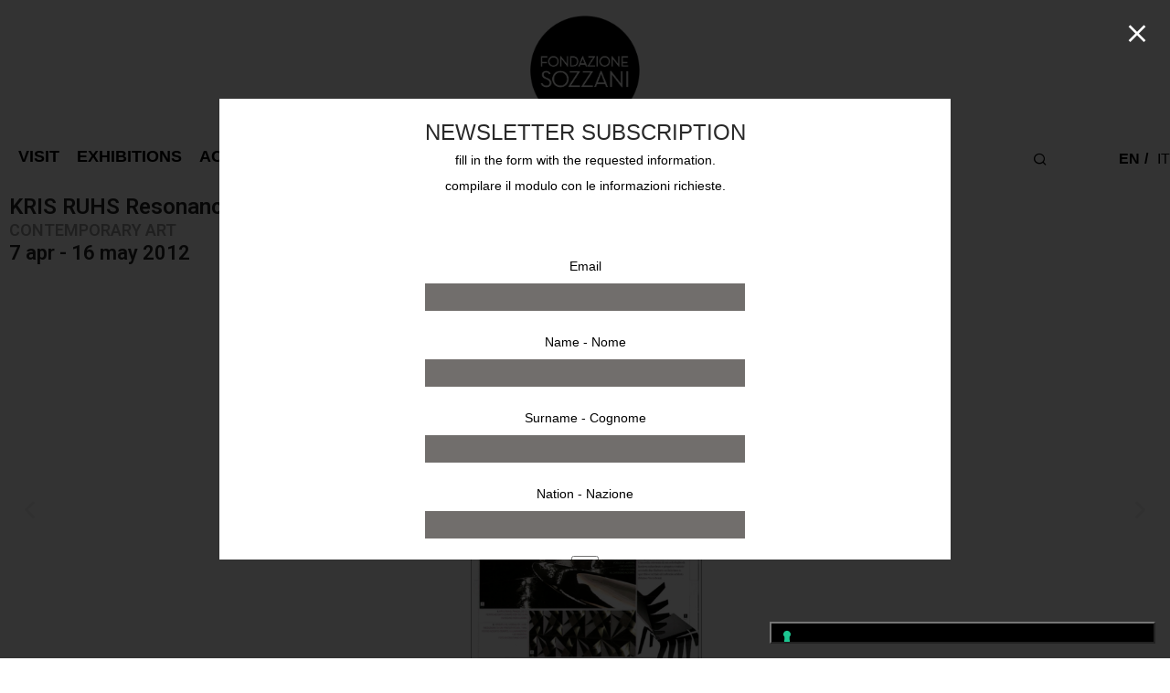

--- FILE ---
content_type: text/html; charset=UTF-8
request_url: https://fondazionesozzani.org/press/2012/04/kris-ruhs-3/
body_size: 32587
content:
<!DOCTYPE html>

<html lang="en-US" class="footer-sticky-1">
    <head>
        <meta charset="UTF-8">
        <meta name="viewport" content="width=device-width, initial-scale=1.0, maximum-scale=1.0, user-scalable=no">

        <link rel="profile" href="http://gmpg.org/xfn/11">
		<link rel="pingback" href="https://fondazionesozzani.org/xmlrpc.php">

      	<link rel="stylesheet" type="text/css" href="https://fondazionesozzani.org/wp-content/themes/savoy-child/slick/slick.css"/>
		<link rel="stylesheet" type="text/css" href="https://fondazionesozzani.org/wp-content/themes/savoy-child/slick/slick-theme.css"/>
		<link rel="stylesheet" type="text/css" href="https://fondazionesozzani.org/wp-content/themes/savoy-child/slick/slick-lightbox.css"/>

					<script type="text/javascript" class="_iub_cs_skip">
				var _iub = _iub || {};
				_iub.csConfiguration = _iub.csConfiguration || {};
				_iub.csConfiguration.siteId = "2191036";
				_iub.csConfiguration.cookiePolicyId = "11760746";
			</script>
			<script class="_iub_cs_skip" src="https://cs.iubenda.com/sync/2191036.js"></script>
			<title>KRIS RUHS Resonances &#8211; Fondazione Sozzani</title>
<meta name='robots' content='max-image-preview:large' />
<link rel="alternate" href="https://fondazionesozzani.org/press/2012/04/kris-ruhs-3/" hreflang="en" />
<link rel="alternate" href="https://fondazionesozzani.org/it/press-it/2012/04/kris-ruhs-resonances/" hreflang="it" />
<link rel='dns-prefetch' href='//cdn.iubenda.com' />
<link rel='dns-prefetch' href='//capi-automation.s3.us-east-2.amazonaws.com' />
<link rel="alternate" type="application/rss+xml" title="Fondazione Sozzani &raquo; Feed" href="https://fondazionesozzani.org/feed/" />
<link rel="alternate" title="oEmbed (JSON)" type="application/json+oembed" href="https://fondazionesozzani.org/wp-json/oembed/1.0/embed?url=https%3A%2F%2Ffondazionesozzani.org%2Fpress%2F2012%2F04%2Fkris-ruhs-3%2F&#038;lang=en" />
<link rel="alternate" title="oEmbed (XML)" type="text/xml+oembed" href="https://fondazionesozzani.org/wp-json/oembed/1.0/embed?url=https%3A%2F%2Ffondazionesozzani.org%2Fpress%2F2012%2F04%2Fkris-ruhs-3%2F&#038;format=xml&#038;lang=en" />
<style id='wp-img-auto-sizes-contain-inline-css' type='text/css'>
img:is([sizes=auto i],[sizes^="auto," i]){contain-intrinsic-size:3000px 1500px}
/*# sourceURL=wp-img-auto-sizes-contain-inline-css */
</style>
<style id='wp-emoji-styles-inline-css' type='text/css'>

	img.wp-smiley, img.emoji {
		display: inline !important;
		border: none !important;
		box-shadow: none !important;
		height: 1em !important;
		width: 1em !important;
		margin: 0 0.07em !important;
		vertical-align: -0.1em !important;
		background: none !important;
		padding: 0 !important;
	}
/*# sourceURL=wp-emoji-styles-inline-css */
</style>
<style id='classic-theme-styles-inline-css' type='text/css'>
/*! This file is auto-generated */
.wp-block-button__link{color:#fff;background-color:#32373c;border-radius:9999px;box-shadow:none;text-decoration:none;padding:calc(.667em + 2px) calc(1.333em + 2px);font-size:1.125em}.wp-block-file__button{background:#32373c;color:#fff;text-decoration:none}
/*# sourceURL=/wp-includes/css/classic-themes.min.css */
</style>
<link rel='stylesheet' id='mailup-css' href='https://fondazionesozzani.org/wp-content/plugins/mailup-email-and-newsletter-subscription-form/public/css/mailup-public.css?ver=1.2.7' type='text/css' media='all' />
<link rel='stylesheet' id='searchandfilter-css' href='https://fondazionesozzani.org/wp-content/plugins/search-filter/style.css?ver=1' type='text/css' media='all' />
<style id='woocommerce-inline-inline-css' type='text/css'>
.woocommerce form .form-row .required { visibility: visible; }
/*# sourceURL=woocommerce-inline-inline-css */
</style>
<link rel='stylesheet' id='contact-form-7-css' href='https://fondazionesozzani.org/wp-content/plugins/contact-form-7/includes/css/styles.css?ver=6.1.4' type='text/css' media='all' />
<style id='contact-form-7-inline-css' type='text/css'>
div.wpcf7 .wpcf7-spinner {
			background-color: transparent;
			opacity: 1;
			width: auto;
			height: auto;
			border: none;
			border-radius: 0;
		}
		div.wpcf7 .wpcf7-spinner::before {
			position: static;
			background-color: transparent;
			top: 0;
			left: 0;
			width: 0;
			height: 0;
			border-radius: 0;
			transform-origin: 0;
			animation-name: none;
			animation-duration: 0;
		} div.wpcf7 .ajax-loader{background-image:none !important;width:32px !important;height:32px !important;color:#000000 !important;}div.wpcf7 .ajax-loader { position: relative; } div.wpcf7 .ajax-loader:before, div.wpcf7 .ajax-loader:after { content: ''; width: inherit; height: inherit; border-radius: 50%; background-color: currentcolor; opacity: 0.6; position: absolute; top: 0; left: 0; -webkit-animation: cf7cs-07 2.0s infinite ease-in-out; animation: cf7cs-07 2.0s infinite ease-in-out; } div.wpcf7 .ajax-loader:after { -webkit-animation-delay: -1.0s; animation-delay: -1.0s; } @-webkit-keyframes cf7cs-07 { 0%, 100% { -webkit-transform: scale(0); transform: scale(0); } 50% { -webkit-transform: scale(1); transform: scale(1); } } @keyframes cf7cs-07 { 0%, 100% { -webkit-transform: scale(0); transform: scale(0); } 50% { -webkit-transform: scale(1); transform: scale(1); } }
/*# sourceURL=contact-form-7-inline-css */
</style>
<link rel='stylesheet' id='wpcf7-redirect-script-frontend-css' href='https://fondazionesozzani.org/wp-content/plugins/wpcf7-redirect/build/assets/frontend-script.css?ver=2c532d7e2be36f6af233' type='text/css' media='all' />
<link rel='stylesheet' id='elementor-icons-css' href='https://fondazionesozzani.org/wp-content/plugins/elementor/assets/lib/eicons/css/elementor-icons.min.css?ver=5.44.0' type='text/css' media='all' />
<link rel='stylesheet' id='elementor-frontend-css' href='https://fondazionesozzani.org/wp-content/plugins/elementor/assets/css/frontend.min.css?ver=3.33.2' type='text/css' media='all' />
<link rel='stylesheet' id='elementor-post-1810-css' href='https://fondazionesozzani.org/wp-content/uploads/elementor/css/post-1810.css?ver=1767972852' type='text/css' media='all' />
<link rel='stylesheet' id='widget-heading-css' href='https://fondazionesozzani.org/wp-content/plugins/elementor/assets/css/widget-heading.min.css?ver=3.33.2' type='text/css' media='all' />
<link rel='stylesheet' id='swiper-css' href='https://fondazionesozzani.org/wp-content/plugins/elementor/assets/lib/swiper/v8/css/swiper.min.css?ver=8.4.5' type='text/css' media='all' />
<link rel='stylesheet' id='e-swiper-css' href='https://fondazionesozzani.org/wp-content/plugins/elementor/assets/css/conditionals/e-swiper.min.css?ver=3.33.2' type='text/css' media='all' />
<link rel='stylesheet' id='widget-image-carousel-css' href='https://fondazionesozzani.org/wp-content/plugins/elementor/assets/css/widget-image-carousel.min.css?ver=3.33.2' type='text/css' media='all' />
<link rel='stylesheet' id='elementor-post-26919-css' href='https://fondazionesozzani.org/wp-content/uploads/elementor/css/post-26919.css?ver=1768059890' type='text/css' media='all' />
<link rel='stylesheet' id='normalize-css' href='https://fondazionesozzani.org/wp-content/themes/savoy/assets/css/third-party/normalize.min.css?ver=3.0.2' type='text/css' media='all' />
<link rel='stylesheet' id='slick-slider-css' href='https://fondazionesozzani.org/wp-content/themes/savoy/assets/css/third-party/slick.min.css?ver=1.5.5' type='text/css' media='all' />
<link rel='stylesheet' id='slick-slider-theme-css' href='https://fondazionesozzani.org/wp-content/themes/savoy/assets/css/third-party/slick-theme.min.css?ver=1.5.5' type='text/css' media='all' />
<link rel='stylesheet' id='magnific-popup-css' href='https://fondazionesozzani.org/wp-content/themes/savoy/assets/css/third-party/magnific-popup.min.css?ver=0.9.7' type='text/css' media='all' />
<link rel='stylesheet' id='font-awesome-css' href='https://fondazionesozzani.org/wp-content/plugins/elementor/assets/lib/font-awesome/css/font-awesome.min.css?ver=4.7.0' type='text/css' media='all' />
<link rel='stylesheet' id='nm-grid-css' href='https://fondazionesozzani.org/wp-content/themes/savoy/assets/css/grid.css?ver=2.7.9' type='text/css' media='all' />
<link rel='stylesheet' id='selectod-css' href='https://fondazionesozzani.org/wp-content/themes/savoy/assets/css/third-party/selectod.min.css?ver=3.8.1' type='text/css' media='all' />
<link rel='stylesheet' id='nm-shop-css' href='https://fondazionesozzani.org/wp-content/themes/savoy/assets/css/shop.css?ver=2.7.9' type='text/css' media='all' />
<link rel='stylesheet' id='nm-icons-css' href='https://fondazionesozzani.org/wp-content/themes/savoy/assets/css/font-icons/theme-icons/theme-icons.min.css?ver=2.7.9' type='text/css' media='all' />
<link rel='stylesheet' id='nm-core-css' href='https://fondazionesozzani.org/wp-content/themes/savoy/style.css?ver=2.7.9' type='text/css' media='all' />
<link rel='stylesheet' id='nm-elements-css' href='https://fondazionesozzani.org/wp-content/themes/savoy/assets/css/elements.css?ver=2.7.9' type='text/css' media='all' />
<link rel='stylesheet' id='nm-portfolio-css' href='https://fondazionesozzani.org/wp-content/plugins/nm-portfolio/assets/css/nm-portfolio.css?ver=1.3.3' type='text/css' media='all' />
<link rel='stylesheet' id='nm-child-theme-css' href='https://fondazionesozzani.org/wp-content/themes/savoy-child/style.css?v=2&#038;ver=6.9' type='text/css' media='all' />
<link rel='stylesheet' id='elementor-gf-roboto-css' href='https://fonts.googleapis.com/css?family=Roboto:100,100italic,200,200italic,300,300italic,400,400italic,500,500italic,600,600italic,700,700italic,800,800italic,900,900italic&#038;display=auto' type='text/css' media='all' />
<link rel='stylesheet' id='elementor-gf-robotoslab-css' href='https://fonts.googleapis.com/css?family=Roboto+Slab:100,100italic,200,200italic,300,300italic,400,400italic,500,500italic,600,600italic,700,700italic,800,800italic,900,900italic&#038;display=auto' type='text/css' media='all' />

<script  type="text/javascript" class=" _iub_cs_skip" type="text/javascript" id="iubenda-head-inline-scripts-0">
/* <![CDATA[ */

            var _iub = _iub || [];
            _iub.csConfiguration ={"floatingPreferencesButtonDisplay":"bottom-right","lang":"en","siteId":2191036,"cookiePolicyId":11760746,"whitelabel":false,"invalidateConsentWithoutLog":true,"banner":{"closeButtonDisplay":false,"listPurposes":true,"explicitWithdrawal":true,"rejectButtonDisplay":true,"acceptButtonDisplay":true,"customizeButtonDisplay":true,"closeButtonRejects":true,"position":"float-top-center","style":"dark"},"perPurposeConsent":true,"enableTcf":true,"tcfPurposes":{"1":true,"2":"consent_only","3":"consent_only","4":"consent_only","5":"consent_only","6":"consent_only","7":"consent_only","8":"consent_only","9":"consent_only","10":"consent_only"}}; 
//# sourceURL=iubenda-head-inline-scripts-0
/* ]]> */
</script>
<script  type="text/javascript" class=" _iub_cs_skip" type="text/javascript" src="//cdn.iubenda.com/cs/tcf/stub-v2.js?ver=3.12.4" id="iubenda-head-scripts-0-js"></script>
<script  type="text/javascript" class=" _iub_cs_skip" type="text/javascript" src="//cdn.iubenda.com/cs/tcf/safe-tcf-v2.js?ver=3.12.4" id="iubenda-head-scripts-1-js"></script>
<script  type="text/javascript" charset="UTF-8" async="" class=" _iub_cs_skip" type="text/javascript" src="//cdn.iubenda.com/cs/iubenda_cs.js?ver=3.12.4" id="iubenda-head-scripts-2-js"></script>
<script type="text/javascript" src="https://fondazionesozzani.org/wp-includes/js/jquery/jquery.min.js?ver=3.7.1" id="jquery-core-js"></script>
<script type="text/javascript" src="https://fondazionesozzani.org/wp-includes/js/jquery/jquery-migrate.min.js?ver=3.4.1" id="jquery-migrate-js"></script>
<script type="text/javascript" src="https://fondazionesozzani.org/wp-content/plugins/mailup-email-and-newsletter-subscription-form/admin/js/jquery.validate.min.js?ver=1.19.5" id="mailup_validate-js"></script>
<script type="text/javascript" id="mailup-js-extra">
/* <![CDATA[ */
var mailup_params = {"ajax_url":"https://fondazionesozzani.org/wp-admin/admin-ajax.php","ajaxNonce":"6b130dffb4"};
//# sourceURL=mailup-js-extra
/* ]]> */
</script>
<script type="text/javascript" src="https://fondazionesozzani.org/wp-content/plugins/mailup-email-and-newsletter-subscription-form/public/js/mailup-public.js?ver=1.2.7" id="mailup-js"></script>
<script type="text/javascript" src="https://fondazionesozzani.org/wp-content/plugins/woocommerce/assets/js/jquery-blockui/jquery.blockUI.min.js?ver=2.7.0-wc.9.3.5" id="jquery-blockui-js" defer="defer" data-wp-strategy="defer"></script>
<script type="text/javascript" id="wc-add-to-cart-js-extra">
/* <![CDATA[ */
var wc_add_to_cart_params = {"ajax_url":"/wp-admin/admin-ajax.php","wc_ajax_url":"/?wc-ajax=%%endpoint%%","i18n_view_cart":"View cart","cart_url":"https://fondazionesozzani.org/cart/","is_cart":"","cart_redirect_after_add":"no"};
//# sourceURL=wc-add-to-cart-js-extra
/* ]]> */
</script>
<script type="text/javascript" src="https://fondazionesozzani.org/wp-content/plugins/woocommerce/assets/js/frontend/add-to-cart.min.js?ver=9.3.5" id="wc-add-to-cart-js" defer="defer" data-wp-strategy="defer"></script>
<script type="text/javascript" src="https://fondazionesozzani.org/wp-content/plugins/woocommerce/assets/js/js-cookie/js.cookie.min.js?ver=2.1.4-wc.9.3.5" id="js-cookie-js" defer="defer" data-wp-strategy="defer"></script>
<script type="text/javascript" id="woocommerce-js-extra">
/* <![CDATA[ */
var woocommerce_params = {"ajax_url":"/wp-admin/admin-ajax.php","wc_ajax_url":"/?wc-ajax=%%endpoint%%"};
//# sourceURL=woocommerce-js-extra
/* ]]> */
</script>
<script type="text/javascript" src="https://fondazionesozzani.org/wp-content/plugins/woocommerce/assets/js/frontend/woocommerce.min.js?ver=9.3.5" id="woocommerce-js" defer="defer" data-wp-strategy="defer"></script>
<link rel="https://api.w.org/" href="https://fondazionesozzani.org/wp-json/" /><link rel="alternate" title="JSON" type="application/json" href="https://fondazionesozzani.org/wp-json/wp/v2/posts/26919" /><link rel="EditURI" type="application/rsd+xml" title="RSD" href="https://fondazionesozzani.org/xmlrpc.php?rsd" />
<meta name="generator" content="WordPress 6.9" />
<meta name="generator" content="WooCommerce 9.3.5" />
<link rel="canonical" href="https://fondazionesozzani.org/press/2012/04/kris-ruhs-3/" />
<link rel='shortlink' href='https://fondazionesozzani.org/?p=26919' />
<meta name="framework" content="Redux 4.3.7.3" />	<noscript><style>.woocommerce-product-gallery{ opacity: 1 !important; }</style></noscript>
	<meta name="generator" content="Elementor 3.33.2; features: additional_custom_breakpoints; settings: css_print_method-external, google_font-enabled, font_display-auto">
			<script  type="text/javascript">
				!function(f,b,e,v,n,t,s){if(f.fbq)return;n=f.fbq=function(){n.callMethod?
					n.callMethod.apply(n,arguments):n.queue.push(arguments)};if(!f._fbq)f._fbq=n;
					n.push=n;n.loaded=!0;n.version='2.0';n.queue=[];t=b.createElement(e);t.async=!0;
					t.src=v;s=b.getElementsByTagName(e)[0];s.parentNode.insertBefore(t,s)}(window,
					document,'script','https://connect.facebook.net/en_US/fbevents.js');
			</script>
			<!-- WooCommerce Facebook Integration Begin -->
			<script  type="text/javascript">

				fbq('init', '144485881129808', {}, {
    "agent": "woocommerce_0-9.3.5-3.5.14"
});

				document.addEventListener( 'DOMContentLoaded', function() {
					// Insert placeholder for events injected when a product is added to the cart through AJAX.
					document.body.insertAdjacentHTML( 'beforeend', '<div class=\"wc-facebook-pixel-event-placeholder\"></div>' );
				}, false );

			</script>
			<!-- WooCommerce Facebook Integration End -->
						<style>
				.e-con.e-parent:nth-of-type(n+4):not(.e-lazyloaded):not(.e-no-lazyload),
				.e-con.e-parent:nth-of-type(n+4):not(.e-lazyloaded):not(.e-no-lazyload) * {
					background-image: none !important;
				}
				@media screen and (max-height: 1024px) {
					.e-con.e-parent:nth-of-type(n+3):not(.e-lazyloaded):not(.e-no-lazyload),
					.e-con.e-parent:nth-of-type(n+3):not(.e-lazyloaded):not(.e-no-lazyload) * {
						background-image: none !important;
					}
				}
				@media screen and (max-height: 640px) {
					.e-con.e-parent:nth-of-type(n+2):not(.e-lazyloaded):not(.e-no-lazyload),
					.e-con.e-parent:nth-of-type(n+2):not(.e-lazyloaded):not(.e-no-lazyload) * {
						background-image: none !important;
					}
				}
			</style>
			<style class='wp-fonts-local' type='text/css'>
@font-face{font-family:Inter;font-style:normal;font-weight:300 900;font-display:fallback;src:url('https://fondazionesozzani.org/wp-content/plugins/woocommerce/assets/fonts/Inter-VariableFont_slnt,wght.woff2') format('woff2');font-stretch:normal;}
@font-face{font-family:Cardo;font-style:normal;font-weight:400;font-display:fallback;src:url('https://fondazionesozzani.org/wp-content/plugins/woocommerce/assets/fonts/cardo_normal_400.woff2') format('woff2');}
</style>
<link rel="icon" href="https://fondazionesozzani.org/wp-content/uploads/2021/01/cropped-logo-Fondazione-sozzani600x600-32x32.png" sizes="32x32" />
<link rel="icon" href="https://fondazionesozzani.org/wp-content/uploads/2021/01/cropped-logo-Fondazione-sozzani600x600-192x192.png" sizes="192x192" />
<link rel="apple-touch-icon" href="https://fondazionesozzani.org/wp-content/uploads/2021/01/cropped-logo-Fondazione-sozzani600x600-180x180.png" />
<meta name="msapplication-TileImage" content="https://fondazionesozzani.org/wp-content/uploads/2021/01/cropped-logo-Fondazione-sozzani600x600-270x270.png" />
<style type="text/css" class="nm-custom-styles">body { font-family: "Helvetica", sans-serif; -webkit-font-smoothing: antialiased; -moz-osx-font-smoothing: grayscale;}.nm-menu li a{font-size:16px;font-weight:normal;}#nm-mobile-menu .menu > li > a{font-weight:normal;}#nm-mobile-menu-main-ul.menu > li > a{font-size:15px;}#nm-mobile-menu-secondary-ul.menu li a{font-size:13px;}.vc_tta.vc_tta-accordion .vc_tta-panel-title > a,.vc_tta.vc_general .vc_tta-tab > a,.nm-team-member-content h2,.nm-post-slider-content h3,.vc_pie_chart .wpb_pie_chart_heading,.wpb_content_element .wpb_tour_tabs_wrapper .wpb_tabs_nav a,.wpb_content_element .wpb_accordion_header a,.woocommerce-order-details .order_details tfoot tr:last-child th,.woocommerce-order-details .order_details tfoot tr:last-child td,#order_review .shop_table tfoot .order-total,#order_review .shop_table tfoot .order-total,.cart-collaterals .shop_table tr.order-total,.shop_table.cart .nm-product-details a,#nm-shop-sidebar-popup #nm-shop-search input,.nm-shop-categories li a,.nm-shop-filter-menu li a,.woocommerce-message,.woocommerce-info,.woocommerce-error,blockquote,.commentlist .comment .comment-text .meta strong,.nm-related-posts-content h3,.nm-blog-no-results h1,.nm-term-description,.nm-blog-categories-list li a,.nm-blog-categories-toggle li a,.nm-blog-heading h1,#nm-mobile-menu-top-ul .nm-mobile-menu-item-search input{font-size:18px;}@media all and (max-width:768px){.vc_toggle_title h3{font-size:18px;}}@media all and (max-width:400px){#nm-shop-search input{font-size:18px;}}.add_to_cart_inline .add_to_cart_button,.add_to_cart_inline .amount,.nm-product-category-text > a,.nm-testimonial-description,.nm-feature h3,.nm_btn,.vc_toggle_content,.nm-message-box,.wpb_text_column,#nm-wishlist-table ul li.title .woocommerce-loop-product__title,.nm-order-track-top p,.customer_details h3,.woocommerce-order-details .order_details tbody,.woocommerce-MyAccount-content .shop_table tr th,.woocommerce-MyAccount-navigation ul li a,.nm-MyAccount-user-info .nm-username,.nm-MyAccount-dashboard,.nm-myaccount-lost-reset-password h2,.nm-login-form-divider span,.woocommerce-thankyou-order-details li strong,.woocommerce-order-received h3,#order_review .shop_table tbody .product-name,.woocommerce-checkout .nm-coupon-popup-wrap .nm-shop-notice,.nm-checkout-login-coupon .nm-shop-notice,.shop_table.cart .nm-product-quantity-pricing .product-subtotal,.shop_table.cart .product-quantity,.shop_attributes tr th,.shop_attributes tr td,#tab-description,.woocommerce-tabs .tabs li a,.woocommerce-product-details__short-description,.nm-shop-no-products h3,.nm-infload-controls a,#nm-shop-browse-wrap .term-description,.list_nosep .nm-shop-categories .nm-shop-sub-categories li a,.nm-shop-taxonomy-text .term-description,.nm-shop-loop-details h3,.woocommerce-loop-category__title,div.wpcf7-response-output,.wpcf7 .wpcf7-form-control,.widget_search button,.widget_product_search #searchsubmit,#wp-calendar caption,.widget .nm-widget-title,.post .entry-content,.comment-form p label,.no-comments,.commentlist .pingback p,.commentlist .trackback p,.commentlist .comment .comment-text .description,.nm-search-results .nm-post-content,.post-password-form > p:first-child,.nm-post-pagination a .long-title,.nm-blog-list .nm-post-content,.nm-blog-grid .nm-post-content,.nm-blog-classic .nm-post-content,.nm-blog-pagination a,.nm-blog-categories-list.columns li a,.page-numbers li a,.page-numbers li span,#nm-widget-panel .total,#nm-widget-panel .nm-cart-panel-item-price .amount,#nm-widget-panel .quantity .qty,#nm-widget-panel .nm-cart-panel-quantity-pricing > span.quantity,#nm-widget-panel .product-quantity,.nm-cart-panel-product-title,#nm-widget-panel .product_list_widget .empty,#nm-cart-panel-loader h5,.nm-widget-panel-header,.button,input[type=submit]{font-size:16px;}@media all and (max-width:991px){#nm-shop-sidebar .widget .nm-widget-title,.nm-shop-categories li a{font-size:16px;}}@media all and (max-width:768px){.vc_tta.vc_tta-accordion .vc_tta-panel-title > a,.vc_tta.vc_tta-tabs.vc_tta-tabs-position-left .vc_tta-tab > a,.vc_tta.vc_tta-tabs.vc_tta-tabs-position-top .vc_tta-tab > a,.wpb_content_element .wpb_tour_tabs_wrapper .wpb_tabs_nav a,.wpb_content_element .wpb_accordion_header a,.nm-term-description{font-size:16px;}}@media all and (max-width:550px){.shop_table.cart .nm-product-details a,.nm-shop-notice,.nm-related-posts-content h3{font-size:16px;}}@media all and (max-width:400px){.nm-product-category-text .nm-product-category-heading,.nm-team-member-content h2,#nm-wishlist-empty h1,.cart-empty,.nm-shop-filter-menu li a,.nm-blog-categories-list li a{font-size:16px;}}.vc_progress_bar .vc_single_bar .vc_label,.woocommerce-tabs .tabs li a span,.product .summary .price del .amount,#nm-shop-sidebar-popup-reset-button,#nm-shop-sidebar-popup .nm-shop-sidebar .widget:last-child .nm-widget-title,#nm-shop-sidebar-popup .nm-shop-sidebar .widget .nm-widget-title,.nm-shop-filter-menu li a i,.woocommerce-loop-category__title .count,span.wpcf7-not-valid-tip,.widget_rss ul li .rss-date,.wp-caption-text,.comment-respond h3 #cancel-comment-reply-link,.nm-blog-categories-toggle li .count,.nm-menu-wishlist-count,.nm-menu li.nm-menu-offscreen .nm-menu-cart-count,.nm-menu-cart .count,.nm-menu .sub-menu li a,body{font-size:14px;}@media all and (max-width:768px){.wpcf7 .wpcf7-form-control{font-size:14px;}}@media all and (max-width:400px){.nm-blog-grid .nm-post-content,.header-mobile-default .nm-menu-cart.no-icon .count{font-size:14px;}}#nm-wishlist-table .nm-variations-list,.nm-MyAccount-user-info .nm-logout-button.border,#order_review .place-order noscript,#payment .payment_methods li .payment_box,#order_review .shop_table tfoot .woocommerce-remove-coupon,.cart-collaterals .shop_table tr.cart-discount td a,#nm-shop-sidebar-popup #nm-shop-search-notice,.wc-item-meta,.variation,.woocommerce-password-hint,.woocommerce-password-strength,.nm-validation-inline-notices .form-row.woocommerce-invalid-required-field:after{font-size:12px;}body{font-weight:normal;}h1, .h1-size{font-weight:normal;}h2, .h2-size{font-weight:normal;}h3, .h3-size{font-weight:normal;}h4, .h4-size,h5, .h5-size,h6, .h6-size{font-weight:normal;}body{color:#777777;}.nm-portfolio-single-back a span {background:#777777;}.mfp-close,.wpb_content_element .wpb_tour_tabs_wrapper .wpb_tabs_nav li.ui-tabs-active a,.vc_pie_chart .vc_pie_chart_value,.vc_progress_bar .vc_single_bar .vc_label .vc_label_units,.nm-testimonial-description,.form-row label,.woocommerce-form__label,#nm-shop-search-close:hover,.products .price .amount,.nm-shop-loop-actions > a,.nm-shop-loop-actions > a:active,.nm-shop-loop-actions > a:focus,.nm-infload-controls a,.woocommerce-breadcrumb a, .woocommerce-breadcrumb span,.variations,.woocommerce-grouped-product-list-item__label a,.woocommerce-grouped-product-list-item__price ins .amount,.woocommerce-grouped-product-list-item__price > .amount,.nm-quantity-wrap .quantity .nm-qty-minus,.nm-quantity-wrap .quantity .nm-qty-plus,.product .summary .single_variation_wrap .nm-quantity-wrap label:not(.nm-qty-label-abbrev),.woocommerce-tabs .tabs li.active a,.shop_attributes th,.product_meta,.shop_table.cart .nm-product-details a,.shop_table.cart .product-quantity,.shop_table.cart .nm-product-quantity-pricing .product-subtotal,.shop_table.cart .product-remove a,.cart-collaterals,.nm-cart-empty,#order_review .shop_table,#payment .payment_methods li label,.woocommerce-thankyou-order-details li strong,.wc-bacs-bank-details li strong,.nm-MyAccount-user-info .nm-username strong,.woocommerce-MyAccount-navigation ul li a:hover,.woocommerce-MyAccount-navigation ul li.is-active a,.woocommerce-table--order-details,#nm-wishlist-empty .note i,a.dark,a:hover,.nm-blog-heading h1 strong,.nm-post-header .nm-post-meta a,.nm-post-pagination a,.commentlist > li .comment-text .meta strong,.commentlist > li .comment-text .meta strong a,.comment-form p label,.entry-content strong,blockquote,blockquote p,.widget_search button,.widget_product_search #searchsubmit,.widget_recent_comments ul li .comment-author-link,.widget_recent_comments ul li:before{color:#282828;}@media all and (max-width: 991px){.nm-shop-menu .nm-shop-filter-menu li a:hover,.nm-shop-menu .nm-shop-filter-menu li.active a,#nm-shop-sidebar .widget.show .nm-widget-title,#nm-shop-sidebar .widget .nm-widget-title:hover{color:#282828;}}.nm-portfolio-single-back a:hover span{background:#282828;}.wpb_content_element .wpb_tour_tabs_wrapper .wpb_tabs_nav a,.wpb_content_element .wpb_accordion_header a,#nm-shop-search-close,.woocommerce-breadcrumb,.nm-single-product-menu a,.star-rating:before,.woocommerce-tabs .tabs li a,.product_meta span.sku,.product_meta a,.nm-product-wishlist-button-wrap a,.nm-product-share a,.nm-wishlist-share ul li a:not(:hover),.nm-post-meta,.nm-post-share a,.nm-post-pagination a .short-title,.commentlist > li .comment-text .meta time{color:#A3A3A3;}.vc_toggle_title i,#nm-wishlist-empty p.icon i,h1{color:#282828;}h2{color:#282828;}h3{color:#282828;}h4, h5, h6{color:#282828;}a,a.dark:hover,a.gray:hover,a.invert-color:hover,.nm-highlight-text,.nm-highlight-text h1,.nm-highlight-text h2,.nm-highlight-text h3,.nm-highlight-text h4,.nm-highlight-text h5,.nm-highlight-text h6,.nm-highlight-text p,.nm-menu-wishlist-count,.nm-menu-cart a .count,.nm-menu li.nm-menu-offscreen .nm-menu-cart-count,.page-numbers li span.current,.page-numbers li a:hover,.nm-blog .sticky .nm-post-thumbnail:before,.nm-blog .category-sticky .nm-post-thumbnail:before,.nm-blog-categories-list li a:hover,.nm-blog-categories ul li.current-cat a,.widget ul li.active,.widget ul li a:hover,.widget ul li a:focus,.widget ul li a.active,#wp-calendar tbody td a,.nm-banner-link.type-txt:hover,.nm-banner.text-color-light .nm-banner-link.type-txt:hover,.nm-portfolio-categories li.current a,.add_to_cart_inline ins,.nm-product-categories.layout-separated .product-category:hover .nm-product-category-text > a,.woocommerce-breadcrumb a:hover,.products .price ins .amount,.products .price ins,.no-touch .nm-shop-loop-actions > a:hover,.nm-shop-menu ul li a:hover,.nm-shop-menu ul li.current-cat > a,.nm-shop-menu ul li.active a,.nm-shop-heading span,.nm-single-product-menu a:hover,.woocommerce-product-gallery__trigger:hover,.woocommerce-product-gallery .flex-direction-nav a:hover,.product-summary .price .amount,.product-summary .price ins,.product .summary .price .amount,.nm-product-wishlist-button-wrap a.added:active,.nm-product-wishlist-button-wrap a.added:focus,.nm-product-wishlist-button-wrap a.added:hover,.nm-product-wishlist-button-wrap a.added,.woocommerce-tabs .tabs li a span,#review_form .comment-form-rating .stars:hover a,#review_form .comment-form-rating .stars.has-active a,.product_meta a:hover,.star-rating span:before,.nm-order-view .commentlist li .comment-text .meta,.nm_widget_price_filter ul li.current,.post-type-archive-product .widget_product_categories .product-categories > li:first-child > a,.widget_product_categories ul li.current-cat > a,.widget_layered_nav ul li.chosen a,.widget_layered_nav_filters ul li.chosen a,.product_list_widget li ins .amount,.woocommerce.widget_rating_filter .wc-layered-nav-rating.chosen > a,.nm-wishlist-button.added:active,.nm-wishlist-button.added:focus,.nm-wishlist-button.added:hover,.nm-wishlist-button.added,.slick-prev:not(.slick-disabled):hover,.slick-next:not(.slick-disabled):hover,.flickity-button:hover,.pswp__button:hover,.nm-portfolio-categories li a:hover{color:#DC9814;}.nm-blog-categories ul li.current-cat a,.nm-portfolio-categories li.current a,.woocommerce-product-gallery.pagination-enabled .flex-control-thumbs li img.flex-active,.widget_layered_nav ul li.chosen a,.widget_layered_nav_filters ul li.chosen a,.slick-dots li.slick-active button,.flickity-page-dots .dot.is-selected{border-color:#DC9814;}.blockUI.blockOverlay:after,.nm-loader:after,.nm-image-overlay:before,.nm-image-overlay:after,.gallery-icon:before,.gallery-icon:after,.widget_tag_cloud a:hover,.widget_product_tag_cloud a:hover{background:#DC9814;}@media all and (max-width:400px){.woocommerce-product-gallery.pagination-enabled .flex-control-thumbs li img.flex-active,.slick-dots li.slick-active button,.flickity-page-dots .dot.is-selected{background:#DC9814;}}.header-border-1 .nm-header,.nm-blog-list .nm-post-divider,#nm-blog-pagination.infinite-load,.nm-post-pagination,.no-post-comments .nm-related-posts,.nm-footer-widgets.has-border,#nm-shop-browse-wrap.nm-shop-description-borders .term-description,.nm-shop-sidebar-default #nm-shop-sidebar .widget,.products.grid-list li:not(:last-child) .nm-shop-loop-product-wrap,.nm-infload-controls a,.woocommerce-tabs,.upsells,.related,.shop_table.cart tr td,#order_review .shop_table tbody tr th,#order_review .shop_table tbody tr td,#payment .payment_methods,#payment .payment_methods li,.woocommerce-MyAccount-orders tr td,.woocommerce-MyAccount-orders tr:last-child td,.woocommerce-table--order-details tbody tr td,.woocommerce-table--order-details tbody tr:first-child td,.woocommerce-table--order-details tfoot tr:last-child td,.woocommerce-table--order-details tfoot tr:last-child th,#nm-wishlist-table > ul > li,#nm-wishlist-table > ul:first-child > li,.wpb_accordion .wpb_accordion_section,.nm-portfolio-single-footer{border-color:#EEEEEE;}.nm-blog-classic .nm-post-divider,.nm-search-results .nm-post-divider{background:#EEEEEE;}.nm-blog-categories-list li span,.nm-shop-menu ul li > span,.nm-portfolio-categories li span{color: #CCCCCC;}.nm-post-meta:before,.nm-testimonial-author span:before{background:#CCCCCC;}.button,input[type=submit],.widget_tag_cloud a, .widget_product_tag_cloud a,.add_to_cart_inline .add_to_cart_button,#nm-shop-sidebar-popup-button,.products.grid-list .nm-shop-loop-actions > a:first-of-type,.products.grid-list .nm-shop-loop-actions > a:first-child,#order_review .shop_table tbody .product-name .product-quantity{color:#FFFFFF;background-color:#282828;}.button:hover,input[type=submit]:hover.products.grid-list .nm-shop-loop-actions > a:first-of-type,.products.grid-list .nm-shop-loop-actions > a:first-child{color:#FFFFFF;}#nm-blog-pagination a,.button.border{border-color:#AAAAAA;}#nm-blog-pagination a,#nm-blog-pagination a:hover,.button.border,.button.border:hover{color:#282828;}#nm-blog-pagination a:not([disabled]):hover,.button.border:not([disabled]):hover{color:#282828;border-color:#282828;}.product-summary .quantity .nm-qty-minus,.product-summary .quantity .nm-qty-plus{color:#282828;}.nm-page-wrap{background-color:#FFFFFF;}.nm-divider .nm-divider-title,.nm-header-search{background:#FFFFFF;}.woocommerce-cart .blockOverlay,.woocommerce-checkout .blockOverlay {background-color:#FFFFFF !important;}.nm-top-bar{background:#282828;}.nm-top-bar .nm-top-bar-text,.nm-top-bar .nm-top-bar-text a,.nm-top-bar .nm-menu > li > a,.nm-top-bar .nm-menu > li > a:hover,.nm-top-bar-social li i{color:#EEEEEE;}.nm-header-placeholder{height:204px;}.nm-header{line-height:50px;padding-top:17px;padding-bottom:17px;background:#FFFFFF;}.home .nm-header{background:#FFFFFF;}.mobile-menu-open .nm-header{background:#FFFFFF !important;}.header-on-scroll .nm-header,.home.header-transparency.header-on-scroll .nm-header{background:#FFFFFF;}.header-on-scroll .nm-header:not(.static-on-scroll){padding-top:10px;padding-bottom:10px;}.nm-header.stacked .nm-header-logo,.nm-header.stacked-centered .nm-header-logo{padding-bottom:0px;}.nm-header-logo svg,.nm-header-logo img{height:120px;}@media all and (max-width:991px){.nm-header-placeholder{height:140px;}.nm-header{line-height:120px;padding-top:10px;padding-bottom:10px;}.nm-header.stacked .nm-header-logo,.nm-header.stacked-centered .nm-header-logo{padding-bottom:0px;}.nm-header-logo svg,.nm-header-logo img{height:120px;}}@media all and (max-width:400px){.nm-header-placeholder{height:100px;}.nm-header{line-height:80px;}.nm-header-logo svg,.nm-header-logo img{height:80px;}}.nm-menu li a{color:#707070;}.nm-menu li a:hover{color:#282828;}.header-transparency-light:not(.header-on-scroll):not(.mobile-menu-open) #nm-main-menu-ul > li > a,.header-transparency-light:not(.header-on-scroll):not(.mobile-menu-open) #nm-right-menu-ul > li > a{color:#FFFFFF;}.header-transparency-dark:not(.header-on-scroll):not(.mobile-menu-open) #nm-main-menu-ul > li > a,.header-transparency-dark:not(.header-on-scroll):not(.mobile-menu-open) #nm-right-menu-ul > li > a{color:#282828;}.header-transparency-light:not(.header-on-scroll):not(.mobile-menu-open) #nm-main-menu-ul > li > a:hover,.header-transparency-light:not(.header-on-scroll):not(.mobile-menu-open) #nm-right-menu-ul > li > a:hover{color:#DCDCDC;}.header-transparency-dark:not(.header-on-scroll):not(.mobile-menu-open) #nm-main-menu-ul > li > a:hover,.header-transparency-dark:not(.header-on-scroll):not(.mobile-menu-open) #nm-right-menu-ul > li > a:hover{color:#707070;}.no-touch .header-transparency-light:not(.header-on-scroll):not(.mobile-menu-open) .nm-header:hover{background-color:transparent;}.no-touch .header-transparency-dark:not(.header-on-scroll):not(.mobile-menu-open) .nm-header:hover{background-color:transparent;}.nm-menu .sub-menu{background:#FFFFFF;}.nm-menu .sub-menu li a{color:#A0A0A0;}.nm-menu .megamenu > .sub-menu > ul > li:not(.nm-menu-item-has-image) > a,.nm-menu .sub-menu li a .label,.nm-menu .sub-menu li a:hover{color:#EEEEEE;}.nm-menu .megamenu.full > .sub-menu{padding-top:28px;padding-bottom:15px;background:#FFFFFF;}.nm-menu .megamenu.full > .sub-menu > ul{max-width:1080px;}.nm-menu .megamenu.full .sub-menu li a{color:#777777;}.nm-menu .megamenu.full > .sub-menu > ul > li:not(.nm-menu-item-has-image) > a,.nm-menu .megamenu.full .sub-menu li a:hover{color:#282828;}.nm-menu .megamenu > .sub-menu > ul > li.nm-menu-item-has-image{border-right-color:#EEEEEE;}.nm-menu-icon span{background:#707070;}.header-transparency-light:not(.header-on-scroll):not(.mobile-menu-open) .nm-menu-icon span{background:#FFFFFF;}.header-transparency-dark:not(.header-on-scroll):not(.mobile-menu-open) .nm-menu-icon span{background:#282828;}#nm-mobile-menu{ background:#FFFFFF;}#nm-mobile-menu .menu li{border-bottom-color:#EEEEEE;}#nm-mobile-menu .menu a,#nm-mobile-menu .menu li .nm-menu-toggle,#nm-mobile-menu-top-ul .nm-mobile-menu-item-search input,#nm-mobile-menu-top-ul .nm-mobile-menu-item-search span,.nm-mobile-menu-social-ul li a{color:#555555;}.no-touch #nm-mobile-menu .menu a:hover,#nm-mobile-menu .menu li.active > a,#nm-mobile-menu .menu > li.active > .nm-menu-toggle:before,#nm-mobile-menu .menu a .label,.nm-mobile-menu-social-ul li a:hover{color:#282828;}#nm-mobile-menu .sub-menu{border-top-color:#EEEEEE;}.nm-footer-widgets{padding-top:55px;padding-bottom:15px;background-color:#FFFFFF;}.nm-footer-widgets,.nm-footer-widgets .widget ul li a,.nm-footer-widgets a{color:#777777;}.nm-footer-widgets .widget .nm-widget-title{color:#282828;}.nm-footer-widgets .widget ul li a:hover,.nm-footer-widgets a:hover{color:#DC9814;}.nm-footer-widgets .widget_tag_cloud a:hover,.nm-footer-widgets .widget_product_tag_cloud a:hover{background:#DC9814;}@media all and (max-width:991px){.nm-footer-widgets{padding-top:55px;padding-bottom:15px;}}.nm-footer-bar{color:#000000;}.nm-footer-bar-inner{padding-top:30px;padding-bottom:30px;background-color:#FFFFFF;}.nm-footer-bar a{color:#000000;}.nm-footer-bar a:hover{color:#515151;}.nm-footer-bar .menu > li{border-bottom-color:#3A3A3A;}.nm-footer-bar-social a{color:#EEEEEE;}.nm-footer-bar-social a:hover{color:#C6C6C6;}@media all and (max-width:991px){.nm-footer-bar-inner{padding-top:30px;padding-bottom:30px;}}.nm-comments{background:#F7F7F7;}.nm-comments .commentlist > li,.nm-comments .commentlist .pingback,.nm-comments .commentlist .trackback{border-color:#E7E7E7;}#nm-shop-products-overlay,#nm-shop{background-color:#FFFFFF;}#nm-shop-taxonomy-header.has-image{height:370px;}.nm-shop-taxonomy-text-col{max-width:none;}.nm-shop-taxonomy-text h1{color:#282828;}.nm-shop-taxonomy-text .term-description{color:#777777;}@media all and (max-width:991px){#nm-shop-taxonomy-header.has-image{height:370px;}}@media all and (max-width:768px){#nm-shop-taxonomy-header.has-image{height:210px;}} .nm-shop-widget-scroll{height:145px;}.onsale{color:#282828;background:#FFFFFF;}.nm-label-itsnew{color:#FFFFFF;background:#282828;}.products li.outofstock .nm-shop-loop-thumbnail > a:after{color:#282828;background:#FFFFFF;}.nm-shop-loop-thumbnail{background:#EEEEEE;}.has-bg-color .nm-single-product-bg{background:#EEEEEE;}.nm-featured-video-icon{color:#282828;background:#FFFFFF;}@media all and (max-width:1080px){.woocommerce-product-gallery__wrapper{max-width:500px;}.has-bg-color .woocommerce-product-gallery {background:#EEEEEE;}}@media all and (max-width:1080px){.woocommerce-product-gallery.pagination-enabled .flex-control-thumbs{background-color:#FFFFFF;}}.nm-variation-control.nm-variation-control-color li i{width:19px;height:19px;}.nm-variation-control.nm-variation-control-image li .nm-pa-image-thumbnail-wrap{width:19px;height:19px;}</style>
<style type="text/css" class="nm-translation-styles">.products li.outofstock .nm-shop-loop-thumbnail > a:after{content:"Sold/Venduto";}.nm-validation-inline-notices .form-row.woocommerce-invalid-required-field:after{content:"Required field.";}</style>
		<style type="text/css" id="wp-custom-css">
			.page-id-5360 .slick-active, .page-id-5358 .slick-active, .page-id-28633 .slick-active, .page-id-28636 .slick-active {
	opacity: 1 !important;
}

.page-id-5360 .slick-next:before,
.page-id-5358 .slick-next:before,
.page-id-28633 .slick-next:before,
.page-id-28636 .slick-next:before,
.page-id-5360 .slick-prev:before,
.page-id-5358 .slick-prev:before,
.page-id-28633 .slick-prev:before,
.page-id-28636 .slick-prev:before {
	display: none !important;
}

#nm-mobile-menu .menu li {
    margin: 0 15px 0 0 !important; 
}

button { 
		background: #000;
    color: #fff;
    padding: 10px;
    width: 33%;
    /* margin: auto; */
    margin-top: 30px;
    }
.nm-font-heart-outline {
	display:none
		}

/*nascondo ACCOUNT*/
#nm-menu-account-btn {
	display:none
		}
/*nascondo CART*/
#nm-menu-cart-btn {
	display:none
		}
/*nascondo ACCOUNT mobile*/
.login-mobile {
	display:none !important
		}

.searchandfilter input[type="submit"] {
   color: #000 !important;
	 border: solid 1px #000 !important;
border-radius: 3px;
padding: 5px !important;
}

.sandf {
   text-align:center;
}

/*Menu su una linea*/
.menu-full .menu-full-content .cl-sm-8 {
  width: 80%;
}
.menu-full .menu-full-content .cl-sm-4 {
  width: 20%;
}

.nm-row {
  max-width: 100%;
}

/*tolgo la data dalla query*/
.elementor-widget-nm-posts .nm-post-meta {
  display: none;
}		</style>
		
		<style>
			body {
				color: #000;
			}

			.cl-sm-1 {
				width: 8.33%;
			}

			.cl-sm-2 {
				width: 16.66%;
			}

			.cl-sm-3 {
				width: 25%;
			}

			.cl-sm-4 {
				width: 33.33%;
			}

			.cl-sm-5 {
				width: 41.66%;
			}

			.cl-sm-6 {
				width: 50%;
			}

			.cl-sm-7 {
				width: 58.33%;
			}

			.cl-sm-8 {
				width: 66.66%;
			}

			.cl-sm-9 {
				width: 75%;
			}

			.cl-sm-10 {
				width: 83.33%;
			}

			.cl-sm-11 {
				width: 91.66%;
			}

			.cl-sm-12 {
				width: 100%;
			}

			.flex-stretch {
				display: -webkit-box;
				display: -ms-flexbox;
				display: -webkit-flex;
				display: flex;
				-webkit-box-pack: center;
				-ms-flex-pack: center;
				-webkit-justify-content: center;
				justify-content: center;
				-webkit-box-align: stretch;
				-ms-flex-align: stretch;
				-webkit-align-items: stretch;
				align-items: stretch;
			}

			.flex-center {
				display: -webkit-box;
				display: -ms-flexbox;
				display: -webkit-flex;
				display: flex;
				-webkit-box-pack: center;
				-ms-flex-pack: center;
				-webkit-justify-content: center;
				justify-content: center;
				-webkit-box-align: center;
				-ms-flex-align: center;
				-webkit-align-items: center;
				align-items: center;
			}

			.flex-end {
				display: -webkit-box;
				display: -ms-flexbox;
				display: -webkit-flex;
				display: flex;
				-webkit-box-pack: center;
				-ms-flex-pack: center;
				-webkit-justify-content: flex-end;
				justify-content: flex-end;
				-webkit-box-align: center;
				-ms-flex-align: center;
				-webkit-align-items: center;
				align-items: center;
			}

			.flex-start {
				display: -webkit-box;
				display: -ms-flexbox;
				display: -webkit-flex;
				display: flex;
				-webkit-box-pack: center;
				-ms-flex-pack: center;
				-webkit-justify-content: flex-start;
				justify-content: flex-start;
				-webkit-box-align: center;
				-ms-flex-align: center;
				-webkit-align-items: center;
				align-items: center;
			}

			.nm-mobile-menu-button span {
			    color: #000;
    			font-size: 15px;
    			line-height: 15px;
    			font-weight: bold;
    			padding-left: 5px;
    		}

    		.nm-menu li a {
    			font-weight: bold;
    			text-transform: uppercase;
			}

			/*#nm-right-menu-ul li:nth-child(2),*/
			#nm-product-meta,
			.nm-mobile-menu-top,
			.nm-mobile-menu-secondary {
				display: none;
			}

			.woocommerce-tabs.wc-tabs-wrapper {
				max-width: 1280px;
    			margin: 0 auto;
			}

			.black {
				color: #000;
				font-size: 16px;
				line-height: 18px;
			}

			.red {
				color: #ff0000;
			}

			.nm-product-summary-inner-col.nm-product-summary-inner-col-2 {
				display: block;
			}

			.form-product .nm-quantity-wrap {
    			width: auto;
    			border-top: none;
    			border-right: none;
    			border-left: none;
    		}

    		.nm-product-summary-inner-col.nm-product-summary-inner-col-2 .woocommerce-product-details__short-description.entry-content {
    			width: 100%;
    			text-align: right;
    			color: #000;
			}

			.form-product .nm-quantity-wrap .quantity {
				display: -webkit-box;
				display: -ms-flexbox;
				display: -webkit-flex;
				display: flex;
				-webkit-box-pack: center;
				-ms-flex-pack: center;
				-webkit-justify-content: center;
				justify-content: center;
				-webkit-box-align: stretch;
				-ms-flex-align: stretch;
				-webkit-align-items: stretch;
				align-items: stretch;
			}

			.form-product .nm-quantity-wrap .quantity .nm-qty-minus,
			.form-product .nm-quantity-wrap .quantity .nm-qty-plus {
				line-height: inherit;
				width: 25px;
				height: 25px;
				border: solid 1px #000;
				display: -webkit-box;
				display: -ms-flexbox;
				display: -webkit-flex;
				display: flex;
				-webkit-box-pack: center;
				-ms-flex-pack: center;
				-webkit-justify-content: center;
				justify-content: center;
				-webkit-box-align: center;
				-ms-flex-align: center;
				-webkit-align-items: center;
				align-items: center;
			}

			.form-product .nm-quantity-wrap .quantity .nm-qty-minus {
				margin-right: -3px;
			}

			.form-product .nm-quantity-wrap .quantity .nm-qty-plus {
				margin-left: -4px;
			}

			.form-product .nm-quantity-wrap .qty {
				line-height: inherit;
				width: 25px;
				height: 25px;
				border-top: solid 1px #000;
				border-bottom: solid 1px #000;
				display: -webkit-box;
				display: -ms-flexbox;
				display: -webkit-flex;
				display: flex;
				-webkit-box-pack: center;
				-ms-flex-pack: center;
				-webkit-justify-content: center;
				justify-content: center;
				-webkit-box-align: center;
				-ms-flex-align: center;
				-webkit-align-items: center;
				align-items: center;
			}

			.header-border-1 .nm-header, .nm-blog-list .nm-post-divider, #nm-blog-pagination.infinite-load, .nm-post-pagination, .no-post-comments .nm-related-posts, .nm-footer-widgets.has-border, #nm-shop-browse-wrap.nm-shop-description-borders .term-description, .nm-shop-sidebar-default #nm-shop-sidebar .widget, .nm-infload-controls a, .woocommerce-tabs, .upsells, .related, .shop_table.cart tr td, #order_review .shop_table tbody tr th, #order_review .shop_table tbody tr td, #payment .payment_methods, #payment .payment_methods li, .woocommerce-MyAccount-orders tr td, .woocommerce-MyAccount-orders tr:last-child td, .woocommerce-table--order-details tbody tr td, .woocommerce-table--order-details tbody tr:first-child td, .woocommerce-table--order-details tfoot tr:last-child td, .woocommerce-table--order-details tfoot tr:last-child th, #nm-wishlist-table > ul > li, #nm-wishlist-table > ul:first-child > li, .wpb_accordion .wpb_accordion_section, .nm-portfolio-single-footer {
    			border-color: #000;
			}

			#nm-mobile-menu .menu a, #nm-mobile-menu .menu li .nm-menu-toggle, #nm-mobile-menu-top-ul .nm-mobile-menu-item-search input, #nm-mobile-menu-top-ul .nm-mobile-menu-item-search span, .nm-mobile-menu-social-ul li a {
    			color: #000;
			}

			#nm-mobile-menu-main-ul {
				padding-top: 0;
				margin-top: 30px;
			}

			#nm-mobile-menu-main-ul.menu > li > a {
				font-size: 18px;
    			line-height: 18px;
    			font-weight: bold;
    			margin: 0;
    			padding: 0;
			}

			#nm-mobile-menu .sub-menu {
    			padding: 0;
    			border-top: none;
    			border-top: none;
			}

			#nm-mobile-menu .sub-menu a {
    			padding: 0;
    			text-indent: 0;
    			font-size: 15px;
    			line-height: 15px;
			}

			#nm-mobile-menu .menu li {
    			margin-bottom: -4px;
			}

			#nm-mobile-menu .menu li:last-child {
				margin-bottom: 8px;
			}

			#nm-mobile-menu .menu li .nm-menu-toggle {
    			height: 0;
    			line-height: 15px;
    			font-weight: normal;
			}

			.nm-single-product-summary-row .nm-font-media-play:before,
			.product-quantity .nm-font-media-play:before {
    			content: "\f067";
			}

			.nm-single-product-summary-row .nm-qty-minus.nm-font-media-play:before,
			.product-quantity .nm-qty-minus.nm-font-media-play:before {
    			content: "\f068";
			}

			.nm-single-product-menu {
				display: none;
			}

			.shop_table.cart tr:first-child td {
				border-top: solid 1px #000;
				padding-top: 19px;
			}

			.shop_table.cart .product-thumbnail a {
    			background-color: #b6b6b6;
    			padding: 50px;
    			box-sizing: border-box;
    			display: block;
			}

			.shop_table.cart .product-thumbnail a img {
				width: 200px;
    			height: auto;
    			max-width: 200px;
			}

			.shop_table.cart .nm-product-details a {
				font-weight: bold;
			}

			.shop_table.cart .product-quantity .quantity .qty {
				background-color: #726e6d;
				color: #fff;
				text-align: center;
				width: 40px;
				height: 30px;
			}

			.shop_table.cart .product-quantity .quantity .nm-qty-minus, .shop_table.cart .product-quantity .quantity .nm-qty-plus {
				font-size: 18px;
				line-height: 32px;
				width: 24px;
				vertical-align: top;
				color: #b6b6b6;
				font-weight: 100;
				margin: 0 5px;
			}

			.shop_table.cart .product-quantity .quantity .nm-qty-minus {
				margin: 0 5px 0 0;
			}

			.shop_table.cart .nm-qty-label-abbrev {
				display: none !important;
			}

			.shop_table.cart .nm-product-quantity-pricing {
				margin-top: 30px;
			}

			.shop_table.cart .nm-product-quantity-pricing .product-subtotal {
				float: none;
			}

			.shop_table.cart .nm-product-quantity-pricing .woocommerce-Price-amount.amount bdi {
				font-size: 18px;
				line-height: 18px;
			}

			.shop_table.cart .btn-update button,
			.shop_table.cart .product-remove a {
				color: #726e6d;
				text-transform: uppercase;
				font-weight: bold;
				font-size: 14px;
				line-height: 16px;
				border: none;
				padding: 0;
				margin: 10px 0 0 0;
			}

			.shop_table.cart .product-remove a {
				margin: 40px 0 0 0;
			}

			.shop_table.cart .product-remove a:before {
    			content: "";
			}

			.cart-collaterals {
				width: 100%;
				margin: 0;
				font-weight: bold;
				text-transform: uppercase;
			}

			.cart-collaterals .shop_table tr th,
			.cart-collaterals .shop_table tr td {
				border: none !important;
				padding: 20px 0;
				background-color: transparent;
				text-align: left !important;
				font-size: 18px;
				line-height: 20px;
			}

			.nm-coupon-wrap {
				border: none !important;
			}

			.nm-coupon-wrap .nm-coupon-inner {
				border: none !important;
				background-color: transparent !important;
				padding: 0 !important;
			}

			.woocommerce-cart .nm-shop-notice {
				margin-bottom: 0;
				padding: 20px 0;
				text-transform: uppercase;
				font-weight: bold;
			}

			a#nm-cart-continue-button {
				border: none;
				background-color: #726e6d;
				color: #fff;
				display: block;
				max-width: 240px;
				padding: 10px;
				box-sizing: border-box;
			}

			a.checkout-button.button.alt.wc-forward {
				background-color: transparent;
				padding: 0;
				color: #726e6d;
				max-width: 240px;
				text-align: left;
				padding: 10px 0;
			}

			.shop_table.shop_table_responsive .cart-subtotal th,
			.shop_table.shop_table_responsive .cart-subtotal td {
				width: 50%;
				padding: 10px 0;
			}

			.black {
				color: #000;
			}

			body.single-product .woocommerce-breadcrumb {
				display: none;
			}

			li.lang-item a {
    			padding-left: 30px;
				padding-right: 5px;
    			padding-right: 0;
    			font-weight: 400;
			}

			li.lang-item.lang-item-en a:after {
				content: '/';
				padding: 0 5px;
    			font-weight: 700;
			}

			li.lang-item.lang-item-it a {
				padding-left: 5px;
				padding-right: 0;
			}

			li.lang-item.current-lang a {
    			font-weight: 700;
			}

			.blockUI.blockOverlay:after, .nm-loader:after, .nm-image-overlay:before, .nm-image-overlay:after, .gallery-icon:before, .gallery-icon:after, .widget_tag_cloud a:hover, .widget_product_tag_cloud a:hover {
    			background: #000;
			}

			.products .price {
    			display: block !important;
    			opacity: 1 !important;
			}

			.nm-shop-loop-actions {
    			display: none !important;
			}

			.nm-menu-cart-title .nm-font.nm-font-cart {
				line-height: inherit !important;
				font-weight: inherit !important;
			}

			.has-hover .woocommerce-product-gallery .flex-direction-nav a {
    			opacity: 1 !important;
    			margin-top: -16vw !important;
			}

			div#nl-privacy {
    			max-width: 350px;
    			margin: 0 auto;
    			text-align: left;
    			padding: 20px 0 !important;
			}

			div#nl-privacy input[type=checkbox] {
				max-width: inherit !important;
				width: 20px !important;
			}

			div#nl-privacy .consenso-newsletter {
				margin-right: 20px !important;;
			}

			div#nl-privacy span {
				text-align: left !important;
			}

			.slick-dots li.slick-active button {
    			border-color: transparent !important;
			}

			.slick-dots li:not(.slick-active) button {
    			background-color: transparent !important;
			}

			.slick-dots li {
				margin: 0 6px !important;
			}

			article .slick-initialized .slick-slide {
    			height: 500px;
			}

			article .slick-initialized .slick-slide > div,
			article .slick-slide .slick-caption {
				height: 100%;
			}

			article .slick-slide img {
    			width: auto;
    			height: 100%;
    			object-fit: cover;
			}

			article .slick-dots li:not(.slick-active) button {
    			background-color: #000 !important;
			}

			.nome-artista,
			.lbl-row {
    			font-size: 17px;
    			line-height: 19px;
			}

			.m-top20 {
    			margin-top: 20px;
			}

			.m-top40 {
    			margin-top: 40px;
			}

			.bold {
				font-weight: bold !important;
			}

			.txt-gray {
				color: #a6a7a4;
			}

			.no-bold {
				font-weight: normal !important;
			}

			.tabs-link.regular {
				font-size: 17px;
    			line-height: 19px;
			}

			.tabs-link.regular img {
    			margin-left: 0;
    			margin-right: 5px;
			}

			.blocco-artisti ul li img,
			.blocco-artisti ul li .location {
    			display: none;
			}

			.blocco-artisti ul,
			.blocco-artisti ul li {
				display: block;
				width: 100%;
				position: relative !important;
    			left: auto !important;
    			top: auto !important;
    			padding-bottom: 0 !important;
			}

			a.back-img {
    			margin-top: 50px;
			}

			.back-img img {
    			width: 20px;
    			height: auto;
    			opacity: .5;
			}

			.location-cat {
				font-size: 17px;
				line-height: 19px;
			}

			.lower {
				text-transform: lowercase;
			}

			.category .slick-dots li:not(.slick-active) button {
    			background-color: #000 !important;
			}

			/*.category .blocco-artisti ul li {
    			display: inline-block;
    			width: auto;
			}*/

			.category .center-category .slick-slide img {
    			width: 100%;
    			height: 400px;
    			object-fit: cover;
			}

			.blocco-artisti .cover {
    			display: none;
			}

			.blocco-artisti .titolo-mostra {
    			margin-bottom: 20px;
			}

			.pagina-mostre,
			.pagina-genere {
				font-size: 17px;
    			line-height: 19px;
    			margin-top: 80px;
			}

			.pagina-genere {
				margin-bottom: 50px;
			}

			.pagina-genere.az {
				min-height: 30vh;
				max-height: 100%;
			}

			.link-list-mostre {
				color: #000 !important;
				margin: 40px 20px 0 0;
			}

			.link-list-mostre:hover {
				font-weight: bold;
			}

			.link-az {
				color: #000 !important;
				margin: 40px 0px 40px 0;
				padding: 6px 8px;
				box-sizing: border-box;
			}

			.link-az:hover {
				background-color: #000;
				color: #fff !important;
			}

			ul.list-artisti-lettera {
				display: none;
				margin: 20px 0px 20px 30px;
			}

			ul.list-artisti-lettera.active {
				display: block;
			}

			ul.list-artisti-lettera li {
				display: block;
			}

			ul.list-artisti-lettera li a {
				color: #000 !important;
				font-weight: bold;
			}

			.az-list.active a.link-az:not(.active) {
				display: none;
			}

			.tabs-link-ext {
				font-weight: 700;
				color: #000 !important;
				width: auto;
				display: inline-block;
				margin-right: 15px;
				-webkit-transition: all 200ms linear;
				-moz-transition: all 200ms linear;
				-ms-transition: all 200ms linear;
				-o-transition: all 200ms linear;
				transition: all 200ms linear;
			}

			body.home a.slick-prev:before,
			body.home a.slick-next:before {
				display: none !important;
			}

			body.home .slick-dots li:not(.slick-active) button {
    			background-color: #282828 !important;
			}

			.fix-slider ul.slick-dots {
    			display: none !important;
			}

			body.home .slick-active {
				opacity: 1 !important;
			}

			.location-list.years {
    			margin-top: 40px;
			}

			.cl-sm-12.location-list.years a {
    			margin: 0 20px 10px 0;
    			display: inline-block;
			}

			.nm-posts .nm-post-image {
    			background-size: contain;
			}

			.slick-lightbox-slick .slick-prev:before,
			.slick-lightbox-slick .slick-next:before {
    			color: #fff;
			}

			.center .slick-slide {
				cursor: pointer;
			}

			#video_sup {
    			margin: 20px 0;
			}

			#nm-mobile-menu .menu li {
    			margin: 0 20px 0 0;
    			display: inline-block;
			}

			#nm-mobile-menu .menu li .nm-menu-toggle {
				padding-left: 4px;
			}

			#nm-mobile-menu .menu li.menu-item-has-children {
    			vertical-align: top;
			}

			#nm-mobile-menu .sub-menu.open {
    			/*position: absolute;
    			display: flex;*/
    			position: relative;
    			display: block;
			}

			#nm-mobile-menu .sub-menu li {
    			display: block !important;
			}

			#nm-mobile-menu .sub-menu > li > a {
    			font-weight: 700;
			}

			#nm-mobile-menu .sub-menu .sub-menu a {
    			text-indent: 0;
    			font-weight: 400;
			}

			#nm-mobile-menu .menu li.menu-item-has-children > .nm-menu-toggle {
    			display: none;
			}

			#nm-mobile-menu .menu .sub-menu li.menu-item-has-children > .nm-menu-toggle {
    			display: inline-block;
			}

			#nm-mobile-menu {
    			top: 150px;
    			opacity: 1;
    			z-index: 99999999999999;
    			-webkit-transform: translate3d(0, 0, 0);
    			transform: translate3d(0, 0, 0);
    			max-height: 712px;
    			margin-right: -15px;
    			margin-top: 158px;
    			background-color: transparent;
			}

			#nm-mobile-menu-button {
				display: none;
			}

			#nm-mobile-menu-main-ul {
    			padding-top: 0;
    			margin-top: 0;
			}

			.header-on-scroll .nm-header, .home.header-transparency.header-on-scroll .nm-header {
				background-color: transparent !important;
				background: transparent !important;
			}

			#nm-mobile-menu .menu li.menu-item-has-children {
    			/*background-color: #fff;*/
			}

			#nm-mobile-menu .menu > li.menu-item-has-children > ul.sub-menu.open {
				padding: 10px;
				box-sizing: border-box;
				margin-left: -10px;
			}

			.header-border-0 #nm-mobile-menu .nm-mobile-menu-content {
    			border-top: none;
			}

			.header-fixed .nm-header {
    			z-index: 1;
			}

			.header-fixed #nm-mobile-menu {
    			position: absolute;
			}

			.relative {
				position: relative;
			}

			.menu-full {
    			position: absolute;
    			top: 150px;
    			left: 0;
    			display: block;
    			width: 100%;
			}

			.menu-full .menu-full-content {
    			max-width: 1280px;
    			margin: 0 auto;
    		}

			.header-fixed .menu-full #nm-mobile-menu {
    			position: relative;
    			top: auto;
    			left: auto;
    			z-index: 1 !important;
			}

			.menu-full .nm-right-menu {
    			height: auto;
    			float: none;
    			position: absolute;
    			top: 0;
    			right: 0;
    			margin: 0;
    			z-index: 1001;
			}

			.menu-full #nm-right-menu-ul {
    			margin-top: 0;
			}

			.mobile {
				display: none !important;
			}

			#nm-mobile-menu .menu .sub-menu li.menu-item-has-children > .nm-menu-toggle {
    			margin-top: 6px;
			}

			.content-body {
				position: relative;
				z-index: 3;
			}

			ul#nm-mobile-menu-main-ul > li:nth-child(1) {
				width: 45px !important;
			}

			ul#nm-mobile-menu-main-ul > li:nth-child(2) {
				width: 115px !important;
			}

			ul#nm-mobile-menu-main-ul > li:nth-child(3) {
				width: 99px !important;
			}

			ul#nm-mobile-menu-main-ul > li:nth-child(4) {
				width: 117px !important;
			}

			ul#nm-mobile-menu-main-ul > li:nth-child(5) {
				width: 64px !important;
			}

			ul#nm-mobile-menu-main-ul > li:nth-child(6) {
				/*width: 51px !important;*/
			}

			#nm-mobile-menu .menu > li:nth-child(1).menu-item-has-children > ul.sub-menu.open {
				width: 350px;
    			/*background-color: #fff;*/
			}

			#nm-mobile-menu .menu > li:nth-child(2).menu-item-has-children > ul.sub-menu.open {
				width: 200px;
    			/*background-color: #fff;*/
			}

			#nm-mobile-menu .menu > li:nth-child(3).menu-item-has-children > ul.sub-menu.open {
				width: 200px;
    			/*background-color: #fff;*/
			}

			#nm-mobile-menu .menu > li:nth-child(4).menu-item-has-children > ul.sub-menu.open {
				width: 200px;
    			/*background-color: #fff;*/
			}

			#nm-mobile-menu .menu > li:nth-child(5).menu-item-has-children > ul.sub-menu.open {
				width: 200px;
    			/*background-color: #fff;*/
			}

			#nm-mobile-menu .menu > li:nth-child(6).menu-item-has-children > ul.sub-menu.open {
				width: 300px;
    			/*background-color: #fff;*/
			}

			.nm-footer-bar-social:not(:only-child) {
    			margin-left: 10px;
			}

			ul#nm-mobile-menu-main-ul > li:nth-child(1),
			ul#nm-mobile-menu-main-ul > li:nth-child(2),
			ul#nm-mobile-menu-main-ul > li:nth-child(3),
			ul#nm-mobile-menu-main-ul > li:nth-child(4),
			ul#nm-mobile-menu-main-ul > li:nth-child(5) {
				width: auto !important;
			}

			#nm-mobile-menu .sub-menu.open {
				position: absolute !important;
    		}

			#nm-mobile-menu .sub-menu.open li ul.sub-menu.open {
				position: relative !important;
    		}

    		/*.nm-mobile-menu-content {
    			height: 700px;
    		}*/

			.header-fixed .menu-full #nm-mobile-menu.active {
    			position: absolute;
				top: 0;
				left: 0;
				z-index: 1;
				width: calc(100% + 50%);
				height: 80vh;
				background-color: rgba(255,255,255,.9);
				z-index: 1001 !important;
			}

			.nm-blog-grid .nm-post-thumbnail img {
    			height: 400px;
    			object-fit: contain;
    			object-position: 0;
			}

			article .slick-next, .slick-prev {
				margin-top: 0;
    		}

    		.slick-slide .slick-lightbox-slick-item img {
				object-fit: contain;
			}

			.az-list.nomi {
    			margin-top: 40px;
			}

			.pagina-genere.az.nomi {
    			min-height: auto;
    			max-height: initial;
			}

      .elementor .swiper-slide img {
          height: 390px;
          object-fit: contain;
      }

			@media (max-width: 1199px) {

				.nm-menu li a {
    				padding: 16px 10px;
				}

			}

			@media (max-width: 1099px) {

				.nm-menu li a {
    				padding: 16px 6px;
				}

			}

			@media (min-width: 991px) {

				#nm-mobile-menu-main-ul li.menu-item-2537,
				#nm-mobile-menu-main-ul li.menu-item-2539,
				#nm-mobile-menu-main-ul li.menu-item-2538-en,
				#nm-mobile-menu-main-ul li.menu-item-2538-it,
				#nm-mobile-menu-main-ul li.menu-item-2540-en,
				#nm-mobile-menu-main-ul li.menu-item-2540-it {
					display: none;
				}

			}

			@media (max-width: 991px) {

				.header-fixed #nm-mobile-menu {
					position: fixed;
				}

				.mobile {
					display: block !important;
				}

				.no-mobile {
					display: none !important;
				}

				.header-fixed .menu-full #nm-mobile-menu {
    				display: none !important;
				}

				.nm-header-inner {
    				height: auto;
				}

				#nm-mobile-menu-main-ul {
    				padding-top: initial;
    				margin-top: initial;
				}

				ul#nm-mobile-menu-main-ul > li:nth-child(1),
				ul#nm-mobile-menu-main-ul > li:nth-child(2),
				ul#nm-mobile-menu-main-ul > li:nth-child(3),
				ul#nm-mobile-menu-main-ul > li:nth-child(4),
				ul#nm-mobile-menu-main-ul > li:nth-child(5) {
					width: inherit !important;
				}

				#nm-mobile-menu .sub-menu.open {
					position: relative !important;
    			}

				.nm-mobile-menu-content {
					height: auto !important;
				}

				.header-on-scroll .nm-header, .home.header-transparency.header-on-scroll .nm-header {
					background-color: #fff !important;
					background: #fff !important;
				}

				.header-border-0 #nm-mobile-menu .nm-mobile-menu-content {
    				border-top: initial;
				}

				.nm-menu li.nm-menu-offscreen {
    				display: inline-flex;
				}

				.header-fixed .nm-header {
    				z-index: 9999;
				}

				.nm-menu-search {
					display: -webkit-box;
					display: -ms-flexbox;
					display: -webkit-flex;
					display: flex;
					-webkit-box-pack: center;
					-ms-flex-pack: center;
					-webkit-justify-content: flex-start;
					justify-content: flex-start;
					-webkit-box-align: center;
					-ms-flex-align: center;
					-webkit-align-items: center;
					align-items: center;
				}

				#nm-mobile-menu .menu > li.menu-item-has-children > ul.sub-menu.open {
    				padding: 10px 0;
					margin-left: 0;
				}

				.nm-menu-search a {
					margin: 0 !important;
				}

				#nm-mobile-menu {
					position: absolute;
					top: -100%;
					left: 0;
					z-index: -1;
					width: 100%;
					opacity: 0;
					overflow: hidden;
					background: #fff;
					margin-top: 0;
    				background-color: #fff;
				}

				#nm-mobile-menu .menu li {
					margin: inherit;
					display: inherit;
				}

				#nm-mobile-menu-button {
					display: flex;
				}

				#nm-mobile-menu .menu li .nm-menu-toggle {
					padding-left: inherit;
				}

				#nm-mobile-menu .sub-menu.open {
    				position: inherit;
    				display: inherit;
				}

				#nm-mobile-menu .sub-menu li {
    				display: inherit !important;
				}

				.nm-row .nm-row {
    				margin-right: 0 !important;
    				margin-left: 0 !important;
				}

				.nm-footer-bar-left {
					display: block !important;
    				text-align: center !important;
				}

				/*footer a#link-nl {
    				margin-right: 20px;
				}*/

				.flex-m-block {
    				display: block !important;
				}

				li.lang-item.lang-item-en a:after {
    				content: '';
				}

				.nm-header {
    				line-height: 120px;
				}

				.header-fixed .nm-header {
					height: 100px;
				}

				.nm-header.stacked-logo-centered .nm-header-logo {
					top: 65px;
				}

				#nm-right-menu-ul {
    				margin-top: -30px;
				}

				.header-border-0 #nm-mobile-menu .nm-mobile-menu-content {
    				border-top: none;
				}

				#nm-mobile-menu-main-ul {
    				padding-left: 20px;
				}

				.nm-header-logo img {
    				height: 100px;
					-webkit-transition: all 200ms linear;
					-moz-transition: all 200ms linear;
					-ms-transition: all 200ms linear;
					-o-transition: all 200ms linear;
					transition: all 200ms linear;
				}

				.product .summary .button {
    				width: auto;
    			}

    			.no-mobile {
    				display: none !important;
				}

				.nm-footer-bar .menu > li {
    				padding: 0 !important;
    			}

    			.nm-header-logo {
    				position: relative !important;
					display: block !important;
					top: auto !important;
					left: auto !important;
					right: auto !important;
					bottom: auto !important;
					webkit-transform: inherit !important;
					transform: none !important;
					padding-bottom: 0 !important;
    			}

    			.nm-header.stacked-logo-centered .nm-right-menu {
    				margin-top: 5px !important;
				}

    			.header-fixed .nm-header {
    				height: auto;
				}

				.nm-header {
    				padding: 10px 5px;
				}

				.nm-header.stacked-logo-centered .nm-right-menu ul li.nm-menu-cart {
    				margin-right: 10px;
				}

				.nm-header {
    				line-height: initial;
				}

				.nm-header.stacked-logo-centered .nm-header-logo {
    				top: auto !important;
				}

				#nm-shop.header-disabled {
    			padding-top: 0 !important;
				}

				.header-fixed .nm-header {
    				margin-bottom: 20px;
    				position: fixed;
				}

				.content-body {
    				padding-top: 160px;
				}

				#nm-header.scrolling .nm-header-logo img {
    				height: 60px;
					-webkit-transition: all 200ms linear;
					-moz-transition: all 200ms linear;
					-ms-transition: all 200ms linear;
					-o-transition: all 200ms linear;
					transition: all 200ms linear;
				}

				.nm-menu-icon span {
    				height: 3px;
				}

				.nm-menu-icon span.line-1 {
    				top: -9px !important;
				}

				.nm-menu-icon span.line-3 {
    				bottom: -2px !important;
				}

				.nm-menu-icon span.line-2 {
					top: 7px !important;
				}

				.nm-mobile-menu-button span,
				.header-mobile-default .nm-menu-cart.no-icon .count,
				.nm-menu li a {
    				font-size: 17px !important;
    				line-height: 0px !important;
				}

				#nm-right-menu-ul {
    				margin-top: 0 !important;
				}

				.nm-right-menu > ul {
    				display: block;
    				line-height: inherit;
				}

				.nm-menu li {
    				position: relative;
    				float: none;
				}

				.header-mobile-default .nm-menu-icon {
    				height: auto !important;
				}

				.mobile-menu-open .nm-menu-icon span.line-1,
				.mobile-menu-open .nm-menu-icon span.line-3 {
    				top: -1px !important;
    			}

    			#nm-mobile-menu .nm-mobile-menu-content {
    				padding: 0;
				}

				#nm-mobile-menu-main-ul {
					margin-top: 0;
				}

				#nm-mobile-menu-main-ul {
    				padding: 0 0 0 5px !important;
				}

				.header-mobile-default .nm-menu-icon {
    				width: 20px !important;
				}

				.nm-single-product,
				.woocommerce-page .nm-page-default.nm-row {
    				margin-top: 0 !important;
				}

				.nm-header.stacked-logo-centered .nm-right-menu ul li.nm-menu-cart {
    				z-index: 3;
				}

				.product .summary .price {
    				padding: 10px 0 0 0;
				}

				.product .summary .price .woocommerce-Price-amount.amount {
					margin: 10px 0 10px 0;
    				display: block;
				}

				.nm-single-product-showcase {
    				padding-top: 0;
    				padding-bottom: 0;
				}

				.woocommerce-tabs .panel {
    				padding: 0 0 20px 0;
				}

				#nm-header-search {
					display: inherit;
					z-index: 99999;
				}

				.nm-menu-search .nm-font-search {
					font-size: 20px !important;
    				line-height: 15px !important;
				}

				.nm-single-product-summary-row .stock.in-stock {
					display: none !important;
				}

				ul#nm-mobile-menu-main-ul > li:nth-child(1) {
					width: inherit !important;
				}

				ul#nm-mobile-menu-main-ul > li:nth-child(2) {
					width: inherit !important;
				}

				ul#nm-mobile-menu-main-ul > li:nth-child(3) {
					width: inherit !important;
				}

				ul#nm-mobile-menu-main-ul > li:nth-child(4) {
					width: inherit !important;
				}

				ul#nm-mobile-menu-main-ul > li:nth-child(5) {
					width: inherit !important;
				}

				ul#nm-mobile-menu-main-ul > li:nth-child(6) {
					width: inherit !important;
				}

				#nm-mobile-menu .menu > li:nth-child(1).menu-item-has-children > ul.sub-menu.open {
					width: inherit;
					background-color: #fff;
				}

				#nm-mobile-menu .menu > li:nth-child(2).menu-item-has-children > ul.sub-menu.open {
					width: inherit;
					background-color: #fff;
				}

				#nm-mobile-menu .menu > li:nth-child(3).menu-item-has-children > ul.sub-menu.open {
					width: inherit;
					background-color: #fff;
				}

				#nm-mobile-menu .menu > li:nth-child(4).menu-item-has-children > ul.sub-menu.open {
					width: inherit;
					background-color: #fff;
				}

				#nm-mobile-menu .menu > li:nth-child(5).menu-item-has-children > ul.sub-menu.open {
					width: inherit;
					background-color: #fff;
				}

				#nm-mobile-menu .menu > li:nth-child(6).menu-item-has-children > ul.sub-menu.open {
					width: inherit;
					background-color: #fff;
				}

				.flex-center-m {
					display: -webkit-box !important;
					display: -ms-flexbox!important;
					display: -webkit-flex!important;
					display: flex!important;
					-webkit-box-pack: center!important;
					-ms-flex-pack: center!important;
					-webkit-justify-content: center!important;
					justify-content: center!important;
					-webkit-box-align: center!important;
					-ms-flex-align: center!important;
					-webkit-align-items: center!important;
					align-items: center!important;
				}

			}

			@media (max-width: 767px) {

				.shop_table.cart tr td {
					width: 100% !important;
					display: block !important;
					padding: 0 !important;
					box-sizing: border-box !important;
				}

				.single-product li#tab-title-description {
    				padding: 0 20px;
    				box-sizing: border-box;
				}

				.nm-header.stacked-logo-centered .nm-right-menu ul li.nm-menu-cart {
    				margin-right: 0;
				}

				.nm-header.stacked-logo-centered .nm-header-logo {
    				top: auto !important;
				}

				.shop_table.cart tr td.nm-product-details {
					padding: 20px !important;
				}

				.shop_table.cart .product-thumbnail a img {
    				width: 100%;
    				height: auto;
    				max-width: 100%;
				}

				.nm-coupon-wrap {
					margin: 20px 0;
				}

				.cart-collaterals {
    				padding: 20px;
    				box-sizing: border-box;
				}

				.checkout-btns.shop_table.shop_table_responsive .cart-subtotal th,
				.checkout-btns.shop_table.shop_table_responsive .cart-subtotal td {
					width: 100% !important;
					display: block !important;
				}

				a.checkout-button.button.alt.wc-forward,
				a#nm-cart-continue-button {
    				max-width: 100%;
    				text-align: center;
				}

				.nm-footer-bar .menu > li {
    				display: inline-block !important;
    				margin: 10px 5px !important;
				}

			}

		.mostra {
			font-size: 17px;
    		line-height: 19px;
		}

		.location {
    		color: #000;
		}

		.upper {
			text-transform: uppercase;
		}

		.titolo-mostra {
			color: #a6a7a4;
			font-weight: bold;
			font-size: 17px;
    		line-height: 19px;
		}

		.text-black {
			color: #000;
		}

		.daa {
			font-size: 17px;
    		line-height: 19px;
		}

		.cover {
			margin: 20px 0;
		}

		.cover img {
			max-width: 320px;
		}

		.tabs-content {
			opacity: 0;
			display: none;
			font-size: 16px;
    		line-height: 22px;
    		border-top: solid 2px #000;
    		padding-top: 5px;
    		margin-top: 5px;
			-webkit-transition: all 200ms linear;
    		-moz-transition: all 200ms linear;
    		-ms-transition: all 200ms linear;
    		-o-transition: all 200ms linear;
    		transition: all 200ms linear;
		}

		.tabs-content.sup {
			border: none;
    		padding-bottom: 5px;
    		margin-bottom: 5px;
		}

		.tabs-content.active {
			opacity: 1;
			display: block;
			-webkit-transition: all 200ms linear;
    		-moz-transition: all 200ms linear;
    		-ms-transition: all 200ms linear;
    		-o-transition: all 200ms linear;
    		transition: all 200ms linear;
		}

		.tabs-link {
			font-weight: 700;
			color: #000 !important;
			width: auto;
    		display: inline-block;
    		margin-right: 15px;
			-webkit-transition: all 200ms linear;
    		-moz-transition: all 200ms linear;
    		-ms-transition: all 200ms linear;
    		-o-transition: all 200ms linear;
    		transition: all 200ms linear;
		}

		.download-link {
			font-weight: 700;
			background-color: #000;
			padding: 5px 10px;
			text-align: center;
			color: #fff !important;
			width: auto;
			margin-top: 20px;
			-webkit-transition: all 200ms linear;
    		-moz-transition: all 200ms linear;
    		-ms-transition: all 200ms linear;
    		-o-transition: all 200ms linear;
    		transition: all 200ms linear;
		}

		.tabs-link.active,
		.tabs-link:hover {
			opacity: .5;
			-webkit-transition: all 200ms linear;
    		-moz-transition: all 200ms linear;
    		-ms-transition: all 200ms linear;
    		-o-transition: all 200ms linear;
    		transition: all 200ms linear;
		}

		.tabs-link img,
		.download-link img {
			width: 15px;
    		height: auto;
    		margin-left: 5px;
		}

		.download-link img {
			-webkit-filter: invert(1);
   			filter: invert(1);
		}

		.slick-slide {
		  margin: 0px 20px;
		}

		.slick-slide img {
		  width: 100%;
		}

		.slick-prev:before,
		.slick-next:before {
		  color: black;
		}


		.slick-slide {
		  transition: all ease-in-out .3s;
		  opacity: .2;
		}

		.slick-active {
		  opacity: .5;
		}

		.slick-current {
		  opacity: 1;
		}

		.slick-dots {
			bottom: -40px;
		}

		.slick-dots li button:before {
			display: none;
		}

		.slick-dots li button {
    		width: 7px;
    		height: 7px;
    		background-color: #000;
    		margin: 0 !important;
    		padding: 0 !important;
		}

		.slick-dots li.slick-active button {
    		width: 7px;
    		height: 7px;
    		border: 0;
    		background: #aaa;
		}

		.slick-caption {
    		position: relative;
		}

		.caption {
			position: absolute;
			bottom: 0;
			left: 0;
			width: 100%;
			padding: 10px;
			box-sizing: border-box;
			text-align: center;
			background-color: rgba(255,255,255,.8);
			color: #000;
			font-size: 12px;
			line-height: 14px;
			font-weight: 500;
		}

		.center.slider {
			opacity: 0 !important;
			-webkit-transition: all 200ms linear;
    		-moz-transition: all 200ms linear;
    		-ms-transition: all 200ms linear;
    		-o-transition: all 200ms linear;
    		transition: all 200ms linear;
		}

		.center.slider.show {
			margin-top: 10px;
			opacity: 1 !important;
			-webkit-transition: all 200ms linear;
    		-moz-transition: all 200ms linear;
    		-ms-transition: all 200ms linear;
    		-o-transition: all 200ms linear;
    		transition: all 200ms linear;
		}

		body.single-post article .slick-slide img {
			width: 100%;
    		height: 100%;
    		object-fit: contain;
    		object-position: 50%;
    	}

		.center-category.slider .slick-next,
		.center-category.slider .slick-prev {
    		margin-top: -30px;
		}

		#nm-blog-pagination {
			display: none;
		}

		.post-template .elementor-element > .elementor-widget-container {
    		background-color: transparent !important;
		}

		.elementor-swiper-button {
			color: #000;
		}

		@media (max-width: 767px) {

			.mostra {
				padding: 0 10px;
				box-sizing: border-box;
			}

			article .slick-initialized .slick-slide {
    			height: 300px;
			}

		}
	</style>

		<meta name="facebook-domain-verification" content="q3f01zluww6wqnkg7ch0gyixt2rsd0" />
    <link rel='stylesheet' id='wc-blocks-style-css' href='https://fondazionesozzani.org/wp-content/plugins/woocommerce/assets/client/blocks/wc-blocks.css?ver=wc-9.3.5' type='text/css' media='all' />
<style id='global-styles-inline-css' type='text/css'>
:root{--wp--preset--aspect-ratio--square: 1;--wp--preset--aspect-ratio--4-3: 4/3;--wp--preset--aspect-ratio--3-4: 3/4;--wp--preset--aspect-ratio--3-2: 3/2;--wp--preset--aspect-ratio--2-3: 2/3;--wp--preset--aspect-ratio--16-9: 16/9;--wp--preset--aspect-ratio--9-16: 9/16;--wp--preset--color--black: #000000;--wp--preset--color--cyan-bluish-gray: #abb8c3;--wp--preset--color--white: #ffffff;--wp--preset--color--pale-pink: #f78da7;--wp--preset--color--vivid-red: #cf2e2e;--wp--preset--color--luminous-vivid-orange: #ff6900;--wp--preset--color--luminous-vivid-amber: #fcb900;--wp--preset--color--light-green-cyan: #7bdcb5;--wp--preset--color--vivid-green-cyan: #00d084;--wp--preset--color--pale-cyan-blue: #8ed1fc;--wp--preset--color--vivid-cyan-blue: #0693e3;--wp--preset--color--vivid-purple: #9b51e0;--wp--preset--gradient--vivid-cyan-blue-to-vivid-purple: linear-gradient(135deg,rgb(6,147,227) 0%,rgb(155,81,224) 100%);--wp--preset--gradient--light-green-cyan-to-vivid-green-cyan: linear-gradient(135deg,rgb(122,220,180) 0%,rgb(0,208,130) 100%);--wp--preset--gradient--luminous-vivid-amber-to-luminous-vivid-orange: linear-gradient(135deg,rgb(252,185,0) 0%,rgb(255,105,0) 100%);--wp--preset--gradient--luminous-vivid-orange-to-vivid-red: linear-gradient(135deg,rgb(255,105,0) 0%,rgb(207,46,46) 100%);--wp--preset--gradient--very-light-gray-to-cyan-bluish-gray: linear-gradient(135deg,rgb(238,238,238) 0%,rgb(169,184,195) 100%);--wp--preset--gradient--cool-to-warm-spectrum: linear-gradient(135deg,rgb(74,234,220) 0%,rgb(151,120,209) 20%,rgb(207,42,186) 40%,rgb(238,44,130) 60%,rgb(251,105,98) 80%,rgb(254,248,76) 100%);--wp--preset--gradient--blush-light-purple: linear-gradient(135deg,rgb(255,206,236) 0%,rgb(152,150,240) 100%);--wp--preset--gradient--blush-bordeaux: linear-gradient(135deg,rgb(254,205,165) 0%,rgb(254,45,45) 50%,rgb(107,0,62) 100%);--wp--preset--gradient--luminous-dusk: linear-gradient(135deg,rgb(255,203,112) 0%,rgb(199,81,192) 50%,rgb(65,88,208) 100%);--wp--preset--gradient--pale-ocean: linear-gradient(135deg,rgb(255,245,203) 0%,rgb(182,227,212) 50%,rgb(51,167,181) 100%);--wp--preset--gradient--electric-grass: linear-gradient(135deg,rgb(202,248,128) 0%,rgb(113,206,126) 100%);--wp--preset--gradient--midnight: linear-gradient(135deg,rgb(2,3,129) 0%,rgb(40,116,252) 100%);--wp--preset--font-size--small: 13px;--wp--preset--font-size--medium: 20px;--wp--preset--font-size--large: 36px;--wp--preset--font-size--x-large: 42px;--wp--preset--font-family--inter: "Inter", sans-serif;--wp--preset--font-family--cardo: Cardo;--wp--preset--spacing--20: 0.44rem;--wp--preset--spacing--30: 0.67rem;--wp--preset--spacing--40: 1rem;--wp--preset--spacing--50: 1.5rem;--wp--preset--spacing--60: 2.25rem;--wp--preset--spacing--70: 3.38rem;--wp--preset--spacing--80: 5.06rem;--wp--preset--shadow--natural: 6px 6px 9px rgba(0, 0, 0, 0.2);--wp--preset--shadow--deep: 12px 12px 50px rgba(0, 0, 0, 0.4);--wp--preset--shadow--sharp: 6px 6px 0px rgba(0, 0, 0, 0.2);--wp--preset--shadow--outlined: 6px 6px 0px -3px rgb(255, 255, 255), 6px 6px rgb(0, 0, 0);--wp--preset--shadow--crisp: 6px 6px 0px rgb(0, 0, 0);}:where(.is-layout-flex){gap: 0.5em;}:where(.is-layout-grid){gap: 0.5em;}body .is-layout-flex{display: flex;}.is-layout-flex{flex-wrap: wrap;align-items: center;}.is-layout-flex > :is(*, div){margin: 0;}body .is-layout-grid{display: grid;}.is-layout-grid > :is(*, div){margin: 0;}:where(.wp-block-columns.is-layout-flex){gap: 2em;}:where(.wp-block-columns.is-layout-grid){gap: 2em;}:where(.wp-block-post-template.is-layout-flex){gap: 1.25em;}:where(.wp-block-post-template.is-layout-grid){gap: 1.25em;}.has-black-color{color: var(--wp--preset--color--black) !important;}.has-cyan-bluish-gray-color{color: var(--wp--preset--color--cyan-bluish-gray) !important;}.has-white-color{color: var(--wp--preset--color--white) !important;}.has-pale-pink-color{color: var(--wp--preset--color--pale-pink) !important;}.has-vivid-red-color{color: var(--wp--preset--color--vivid-red) !important;}.has-luminous-vivid-orange-color{color: var(--wp--preset--color--luminous-vivid-orange) !important;}.has-luminous-vivid-amber-color{color: var(--wp--preset--color--luminous-vivid-amber) !important;}.has-light-green-cyan-color{color: var(--wp--preset--color--light-green-cyan) !important;}.has-vivid-green-cyan-color{color: var(--wp--preset--color--vivid-green-cyan) !important;}.has-pale-cyan-blue-color{color: var(--wp--preset--color--pale-cyan-blue) !important;}.has-vivid-cyan-blue-color{color: var(--wp--preset--color--vivid-cyan-blue) !important;}.has-vivid-purple-color{color: var(--wp--preset--color--vivid-purple) !important;}.has-black-background-color{background-color: var(--wp--preset--color--black) !important;}.has-cyan-bluish-gray-background-color{background-color: var(--wp--preset--color--cyan-bluish-gray) !important;}.has-white-background-color{background-color: var(--wp--preset--color--white) !important;}.has-pale-pink-background-color{background-color: var(--wp--preset--color--pale-pink) !important;}.has-vivid-red-background-color{background-color: var(--wp--preset--color--vivid-red) !important;}.has-luminous-vivid-orange-background-color{background-color: var(--wp--preset--color--luminous-vivid-orange) !important;}.has-luminous-vivid-amber-background-color{background-color: var(--wp--preset--color--luminous-vivid-amber) !important;}.has-light-green-cyan-background-color{background-color: var(--wp--preset--color--light-green-cyan) !important;}.has-vivid-green-cyan-background-color{background-color: var(--wp--preset--color--vivid-green-cyan) !important;}.has-pale-cyan-blue-background-color{background-color: var(--wp--preset--color--pale-cyan-blue) !important;}.has-vivid-cyan-blue-background-color{background-color: var(--wp--preset--color--vivid-cyan-blue) !important;}.has-vivid-purple-background-color{background-color: var(--wp--preset--color--vivid-purple) !important;}.has-black-border-color{border-color: var(--wp--preset--color--black) !important;}.has-cyan-bluish-gray-border-color{border-color: var(--wp--preset--color--cyan-bluish-gray) !important;}.has-white-border-color{border-color: var(--wp--preset--color--white) !important;}.has-pale-pink-border-color{border-color: var(--wp--preset--color--pale-pink) !important;}.has-vivid-red-border-color{border-color: var(--wp--preset--color--vivid-red) !important;}.has-luminous-vivid-orange-border-color{border-color: var(--wp--preset--color--luminous-vivid-orange) !important;}.has-luminous-vivid-amber-border-color{border-color: var(--wp--preset--color--luminous-vivid-amber) !important;}.has-light-green-cyan-border-color{border-color: var(--wp--preset--color--light-green-cyan) !important;}.has-vivid-green-cyan-border-color{border-color: var(--wp--preset--color--vivid-green-cyan) !important;}.has-pale-cyan-blue-border-color{border-color: var(--wp--preset--color--pale-cyan-blue) !important;}.has-vivid-cyan-blue-border-color{border-color: var(--wp--preset--color--vivid-cyan-blue) !important;}.has-vivid-purple-border-color{border-color: var(--wp--preset--color--vivid-purple) !important;}.has-vivid-cyan-blue-to-vivid-purple-gradient-background{background: var(--wp--preset--gradient--vivid-cyan-blue-to-vivid-purple) !important;}.has-light-green-cyan-to-vivid-green-cyan-gradient-background{background: var(--wp--preset--gradient--light-green-cyan-to-vivid-green-cyan) !important;}.has-luminous-vivid-amber-to-luminous-vivid-orange-gradient-background{background: var(--wp--preset--gradient--luminous-vivid-amber-to-luminous-vivid-orange) !important;}.has-luminous-vivid-orange-to-vivid-red-gradient-background{background: var(--wp--preset--gradient--luminous-vivid-orange-to-vivid-red) !important;}.has-very-light-gray-to-cyan-bluish-gray-gradient-background{background: var(--wp--preset--gradient--very-light-gray-to-cyan-bluish-gray) !important;}.has-cool-to-warm-spectrum-gradient-background{background: var(--wp--preset--gradient--cool-to-warm-spectrum) !important;}.has-blush-light-purple-gradient-background{background: var(--wp--preset--gradient--blush-light-purple) !important;}.has-blush-bordeaux-gradient-background{background: var(--wp--preset--gradient--blush-bordeaux) !important;}.has-luminous-dusk-gradient-background{background: var(--wp--preset--gradient--luminous-dusk) !important;}.has-pale-ocean-gradient-background{background: var(--wp--preset--gradient--pale-ocean) !important;}.has-electric-grass-gradient-background{background: var(--wp--preset--gradient--electric-grass) !important;}.has-midnight-gradient-background{background: var(--wp--preset--gradient--midnight) !important;}.has-small-font-size{font-size: var(--wp--preset--font-size--small) !important;}.has-medium-font-size{font-size: var(--wp--preset--font-size--medium) !important;}.has-large-font-size{font-size: var(--wp--preset--font-size--large) !important;}.has-x-large-font-size{font-size: var(--wp--preset--font-size--x-large) !important;}
/*# sourceURL=global-styles-inline-css */
</style>
<style id='mupwp-inline-style-inline-css' type='text/css'>
     /* Main container*/
	#mpwp-container {
		
	}
    /* Form content container */
	#mupwp-form-content {
		
	}
     
    /* The <form> */
	#mupwp-form {
		text-align: center;
	}
    
    /* The form title */
	#mupwp-form-title {
		
	}

    /* The form description */
	#mupwp-form-description {
		
	}
    
    /* Fields container */
	#mupwp-form-fields {
		
	}
    
    /*Single field container*/
    #mupwp-form-fields .mupwp-form-field {

    }

    /* Terms and Conditions container */
	#mupwp-form-terms {
		
	}
    
    /* Single terms and condition container*/
	#mupwp-form-terms .mupwp-form-term {
		
	}
    
    /*Used for terms and conditions font size. Default = 0.85 rem*/
    #mpwp-container .label.terms.small-font {
        
    }
    
    /*Submit form, ajax loader and form messages container*/
    #mupwp-form-submit-container {
display: inline-block;
    }
    
    /*Submit button*/
    #mupwp-form-save {
margin: 5px auto 20px auto !important;
    background-color: #000 !important;
    padding: 5px 20px !important;
    max-width: 350px !important;
    height: 30px !important;
    box-sizing: border-box !important;
    display: block !important;
    width: 100% !important;
    } 

.feedback {
    font-size: 14px;
    font-weight: bold;
    position: fixed;
    bottom: 50%;
    right: 25%;
    width: 50%;
    border: 3px solid #000;
    background-color: #ffffff !important;
    } 
/*# sourceURL=mupwp-inline-style-inline-css */
</style>
</head>

	<body class="wp-singular post-template post-template-elementor_header_footer single single-post postid-26919 single-format-standard wp-theme-savoy wp-child-theme-savoy-child theme-savoy woocommerce-no-js nm-page-load-transition-0 nm-preload header-fixed header-mobile-default header-border-1 widget-panel-light elementor-default elementor-template-full-width elementor-kit-1810 elementor-page elementor-page-26919">
        
        <div class="nm-page-overflow">
            <div class="nm-page-wrap">
                
                <div class="nm-page-wrap-inner">
                    <div id="nm-header-placeholder" class="nm-header-placeholder"></div>

<header id="nm-header" class="nm-header stacked-logo-centered resize-on-scroll clear">
        <div class="nm-header-inner">
        <div class="nm-header-row nm-row">
    <div class="nm-header-col col-xs-12">
                
        <div class="nm-header-logo">
    <a href="https://fondazionesozzani.org/">
        <img src="https://fondazionesozzani.org/wp-content/uploads/2021/10/logospesso.png" class="nm-logo" alt="Fondazione Sozzani">
            </a>
</div>

                       
        <nav class="nm-main-menu">
            <ul id="nm-main-menu-ul" class="nm-menu">
                <li id="menu-item-15831" class="menu-item menu-item-type-custom menu-item-object-custom menu-item-has-children menu-item-15831"><a>VISIT</a>
<div class='sub-menu'><div class='nm-sub-menu-bridge'></div><ul class='nm-sub-menu-ul'>
	<li id="menu-item-45155" class="menu-item menu-item-type-post_type menu-item-object-page menu-item-45155"><a href="https://fondazionesozzani.org/calendar/">CALENDAR</a></li>
	<li id="menu-item-42679" class="menu-item menu-item-type-custom menu-item-object-custom menu-item-42679"><a href="https://www.eventbrite.it/o/fondazione-sozzani-72456549153">BOOK YOUR FREE ADMISSION</a></li>
	<li id="menu-item-42183" class="menu-item menu-item-type-post_type menu-item-object-page menu-item-42183"><a href="https://fondazionesozzani.org/venues/">VISIT</a></li>
	<li id="menu-item-34980" class="menu-item menu-item-type-post_type menu-item-object-page menu-item-has-children menu-item-34980"><a href="https://fondazionesozzani.org/venues/">VENUES</a>
	<div class='sub-menu'><ul class='nm-sub-menu-ul'>
		<li id="menu-item-41878" class="menu-item menu-item-type-post_type menu-item-object-page menu-item-has-children menu-item-41878"><a href="https://fondazionesozzani.org/venues/">MILAN</a>
		<div class='sub-menu'><ul class='nm-sub-menu-ul'>
			<li id="menu-item-41868" class="menu-item menu-item-type-post_type menu-item-object-page menu-item-has-children menu-item-41868"><a href="https://fondazionesozzani.org/venues/">MILAN TAZZOLI 3</a>
			<div class='sub-menu'><ul class='nm-sub-menu-ul'>
				<li id="menu-item-41179" class="menu-item menu-item-type-post_type menu-item-object-page menu-item-41179"><a href="https://fondazionesozzani.org/contacts-milantazzoli/">contacts</a></li>
				<li id="menu-item-43931" class="menu-item menu-item-type-post_type menu-item-object-page menu-item-43931"><a href="https://fondazionesozzani.org/brochure-milantazzoli/">brochure</a></li>
				<li id="menu-item-41216" class="menu-item menu-item-type-post_type menu-item-object-page menu-item-41216"><a href="https://fondazionesozzani.org/planimetry-milantazzoli/">planimetry</a></li>
				<li id="menu-item-41212" class="menu-item menu-item-type-post_type menu-item-object-page menu-item-41212"><a href="https://fondazionesozzani.org/privatization-milantazzoli/">privatization</a></li>
				<li id="menu-item-41223" class="menu-item menu-item-type-post_type menu-item-object-page menu-item-41223"><a href="https://fondazionesozzani.org/guidedvisits-milantazzoli/">guided visits</a></li>
			</ul></div>
</li>
			<li id="menu-item-41867" class="menu-item menu-item-type-post_type menu-item-object-page menu-item-has-children menu-item-41867"><a href="https://fondazionesozzani.org/venues/">MILAN BOVISASCA 87</a>
			<div class='sub-menu'><ul class='nm-sub-menu-ul'>
				<li id="menu-item-41431" class="menu-item menu-item-type-post_type menu-item-object-page menu-item-41431"><a href="https://fondazionesozzani.org/contacts-milanbovisa/">contacts</a></li>
				<li id="menu-item-43930" class="menu-item menu-item-type-post_type menu-item-object-page menu-item-43930"><a href="https://fondazionesozzani.org/brochure-milanbovisa/">brochure</a></li>
				<li id="menu-item-41452" class="menu-item menu-item-type-post_type menu-item-object-page menu-item-41452"><a href="https://fondazionesozzani.org/planimetry-milanbovisa/">planimetry</a></li>
				<li id="menu-item-41490" class="menu-item menu-item-type-post_type menu-item-object-page menu-item-41490"><a href="https://fondazionesozzani.org/privatization-milanbovisa/">privatization</a></li>
				<li id="menu-item-41527" class="menu-item menu-item-type-post_type menu-item-object-page menu-item-41527"><a href="https://fondazionesozzani.org/guidedvisits-milanbovisa/">guided visits</a></li>
			</ul></div>
</li>
		</ul></div>
</li>
		<li id="menu-item-41778" class="menu-item menu-item-type-post_type menu-item-object-page menu-item-has-children menu-item-41778"><a href="https://fondazionesozzani.org/venues/">PARIS</a>
		<div class='sub-menu'><ul class='nm-sub-menu-ul'>
			<li id="menu-item-41779" class="menu-item menu-item-type-post_type menu-item-object-page menu-item-has-children menu-item-41779"><a href="https://fondazionesozzani.org/venues/">PARIS 22 RUE MARX DORMOY</a>
			<div class='sub-menu'><ul class='nm-sub-menu-ul'>
				<li id="menu-item-41780" class="menu-item menu-item-type-post_type menu-item-object-page menu-item-41780"><a href="https://fondazionesozzani.org/contacts-paris/">contacts</a></li>
				<li id="menu-item-41830" class="menu-item menu-item-type-post_type menu-item-object-page menu-item-41830"><a href="https://fondazionesozzani.org/brochure-paris/">brochure</a></li>
				<li id="menu-item-42190" class="menu-item menu-item-type-post_type menu-item-object-page menu-item-42190"><a href="https://fondazionesozzani.org/planimetry-paris/">planimetry</a></li>
				<li id="menu-item-42213" class="menu-item menu-item-type-post_type menu-item-object-page menu-item-42213"><a href="https://fondazionesozzani.org/privatization-paris/">privatization</a></li>
			</ul></div>
</li>
		</ul></div>
</li>
	</ul></div>
</li>
	<li id="menu-item-21367" class="menu-item menu-item-type-post_type menu-item-object-page menu-item-21367"><a href="https://fondazionesozzani.org/newsletter/">NEWSLETTER</a></li>
	<li id="menu-item-15914" class="menu-item menu-item-type-custom menu-item-object-custom menu-item-15914"><a href="https://www.instagram.com/fondazionesozzani/?hl=it">INSTAGRAM</a></li>
</ul></div>
</li>
<li id="menu-item-15832" class="menu-item menu-item-type-custom menu-item-object-custom menu-item-has-children menu-item-15832"><a href="#">EXHIBITIONS</a>
<div class='sub-menu'><div class='nm-sub-menu-bridge'></div><ul class='nm-sub-menu-ul'>
	<li id="menu-item-17434" class="menu-item menu-item-type-taxonomy menu-item-object-category menu-item-17434"><a href="https://fondazionesozzani.org/./current-exhibitions/">CURRENT &#038; UPCOMING</a></li>
	<li id="menu-item-15848" class="menu-item menu-item-type-post_type menu-item-object-page menu-item-15848"><a href="https://fondazionesozzani.org/past-exhibitions/">PAST</a></li>
	<li id="menu-item-15849" class="menu-item menu-item-type-custom menu-item-object-custom menu-item-has-children menu-item-15849"><a href="#">ON TOUR</a>
	<div class='sub-menu'><ul class='nm-sub-menu-ul'>
		<li id="menu-item-24168" class="menu-item menu-item-type-taxonomy menu-item-object-category menu-item-24168"><a href="https://fondazionesozzani.org/./location/on-tour/beijing/">Beijing</a></li>
		<li id="menu-item-21578" class="menu-item menu-item-type-taxonomy menu-item-object-category menu-item-21578"><a href="https://fondazionesozzani.org/./location/on-tour/berlin/">Berlin</a></li>
		<li id="menu-item-36304" class="menu-item menu-item-type-taxonomy menu-item-object-category menu-item-36304"><a href="https://fondazionesozzani.org/./location/on-tour/como-eng/">Como</a></li>
		<li id="menu-item-21579" class="menu-item menu-item-type-taxonomy menu-item-object-category menu-item-21579"><a href="https://fondazionesozzani.org/./location/on-tour/le-locle/">Le Locle</a></li>
		<li id="menu-item-21580" class="menu-item menu-item-type-taxonomy menu-item-object-category menu-item-21580"><a href="https://fondazionesozzani.org/./location/on-tour/madrid/">Madrid</a></li>
		<li id="menu-item-21581" class="menu-item menu-item-type-taxonomy menu-item-object-category menu-item-21581"><a href="https://fondazionesozzani.org/./location/on-tour/napoli/">Naples</a></li>
		<li id="menu-item-15851" class="menu-item menu-item-type-taxonomy menu-item-object-category menu-item-15851"><a href="https://fondazionesozzani.org/./location/on-tour/new-york/">New York</a></li>
		<li id="menu-item-15853" class="menu-item menu-item-type-taxonomy menu-item-object-category menu-item-15853"><a href="https://fondazionesozzani.org/./location/parigi/">Paris</a></li>
		<li id="menu-item-15854" class="menu-item menu-item-type-taxonomy menu-item-object-category menu-item-15854"><a href="https://fondazionesozzani.org/./location/on-tour/parma/">Parma</a></li>
		<li id="menu-item-15852" class="menu-item menu-item-type-taxonomy menu-item-object-category menu-item-15852"><a href="https://fondazionesozzani.org/./location/on-tour/seoul/">Seoul</a></li>
		<li id="menu-item-15850" class="menu-item menu-item-type-taxonomy menu-item-object-category menu-item-15850"><a href="https://fondazionesozzani.org/./location/on-tour/shanghai/">Shanghai</a></li>
	</ul></div>
</li>
	<li id="menu-item-15847" class="menu-item menu-item-type-post_type menu-item-object-page menu-item-15847"><a href="https://fondazionesozzani.org/artists-a-z/">ARTISTS A-Z</a></li>
</ul></div>
</li>
<li id="menu-item-37357" class="menu-item menu-item-type-taxonomy menu-item-object-category menu-item-has-children menu-item-37357"><a href="https://fondazionesozzani.org/./projects/">ACTIVITIES</a>
<div class='sub-menu'><div class='nm-sub-menu-bridge'></div><ul class='nm-sub-menu-ul'>
	<li id="menu-item-41993" class="menu-item menu-item-type-taxonomy menu-item-object-category menu-item-41993"><a href="https://fondazionesozzani.org/./current-projects/">CURRENT &#038; UPCOMING</a></li>
	<li id="menu-item-37366" class="menu-item menu-item-type-taxonomy menu-item-object-category menu-item-37366"><a href="https://fondazionesozzani.org/./past-projects/">PAST</a></li>
	<li id="menu-item-39135" class="menu-item menu-item-type-taxonomy menu-item-object-category menu-item-39135"><a href="https://fondazionesozzani.org/./projects/encounters-and-presentations/">ENCOUNTERS AND PRESENTATIONS</a></li>
	<li id="menu-item-37375" class="menu-item menu-item-type-taxonomy menu-item-object-category menu-item-37375"><a href="https://fondazionesozzani.org/./projects/social-initiatives/">SOCIAL INITIATIVES</a></li>
	<li id="menu-item-39164" class="menu-item menu-item-type-taxonomy menu-item-object-category menu-item-39164"><a href="https://fondazionesozzani.org/./projects/guest-events/">GUEST EVENTS</a></li>
	<li id="menu-item-37374" class="menu-item menu-item-type-taxonomy menu-item-object-category menu-item-37374"><a href="https://fondazionesozzani.org/./projects/circular-fashion-commitment/">CIRCULAR FASHION COMMITMENT</a></li>
</ul></div>
</li>
<li id="menu-item-46092" class="menu-item menu-item-type-post_type menu-item-object-page menu-item-46092"><a href="https://fondazionesozzani.org/platforms/">PROJECTS</a></li>
<li id="menu-item-24778" class="menu-item menu-item-type-taxonomy menu-item-object-category menu-item-has-children menu-item-24778"><a href="https://fondazionesozzani.org/./events/">EDUCATION</a>
<div class='sub-menu'><div class='nm-sub-menu-bridge'></div><ul class='nm-sub-menu-ul'>
	<li id="menu-item-25659" class="menu-item menu-item-type-taxonomy menu-item-object-category menu-item-25659"><a href="https://fondazionesozzani.org/./current-events/">CURRENT &#038; UPCOMING</a></li>
	<li id="menu-item-25662" class="menu-item menu-item-type-taxonomy menu-item-object-category menu-item-25662"><a href="https://fondazionesozzani.org/./past-events/">PAST</a></li>
	<li id="menu-item-39742" class="menu-item menu-item-type-taxonomy menu-item-object-category menu-item-39742"><a href="https://fondazionesozzani.org/./events/bespoke-learning-programs/">BESPOKE LEARNING PROGRAMS</a></li>
	<li id="menu-item-39745" class="menu-item menu-item-type-taxonomy menu-item-object-category menu-item-39745"><a href="https://fondazionesozzani.org/./events/partnership/">PARTNERSHIP</a></li>
	<li id="menu-item-39746" class="menu-item menu-item-type-taxonomy menu-item-object-category menu-item-39746"><a href="https://fondazionesozzani.org/./events/workshop/">WORKSHOP</a></li>
	<li id="menu-item-44260" class="menu-item menu-item-type-post_type menu-item-object-page menu-item-44260"><a href="https://fondazionesozzani.org/guided-tours/">GUIDED TOURS</a></li>
	<li id="menu-item-44321" class="menu-item menu-item-type-post_type menu-item-object-page menu-item-44321"><a href="https://fondazionesozzani.org/online-learning/">ONLINE LEARNING</a></li>
</ul></div>
</li>
<li id="menu-item-30936" class="menu-item menu-item-type-custom menu-item-object-custom menu-item-has-children menu-item-30936"><a>ARCHIVES</a>
<div class='sub-menu'><div class='nm-sub-menu-bridge'></div><ul class='nm-sub-menu-ul'>
	<li id="menu-item-30937" class="menu-item menu-item-type-post_type menu-item-object-page menu-item-30937"><a href="https://fondazionesozzani.org/collections/">ARTISTS A-Z</a></li>
</ul></div>
</li>
<li id="menu-item-15835" class="menu-item menu-item-type-custom menu-item-object-custom menu-item-has-children menu-item-15835"><a href="#">ABOUT</a>
<div class='sub-menu'><div class='nm-sub-menu-bridge'></div><ul class='nm-sub-menu-ul'>
	<li id="menu-item-15916" class="menu-item menu-item-type-custom menu-item-object-custom menu-item-has-children menu-item-15916"><a href="#">FOUNDATION</a>
	<div class='sub-menu'><ul class='nm-sub-menu-ul'>
		<li id="menu-item-41588" class="menu-item menu-item-type-post_type menu-item-object-page menu-item-41588"><a href="https://fondazionesozzani.org/mission/">Mission</a></li>
		<li id="menu-item-16039" class="menu-item menu-item-type-post_type menu-item-object-page menu-item-16039"><a href="https://fondazionesozzani.org/history/">History</a></li>
		<li id="menu-item-25537" class="menu-item menu-item-type-post_type menu-item-object-page menu-item-25537"><a href="https://fondazionesozzani.org/board/">Board</a></li>
	</ul></div>
</li>
	<li id="menu-item-23267" class="menu-item menu-item-type-custom menu-item-object-custom menu-item-has-children menu-item-23267"><a href="#">LOCATIONS</a>
	<div class='sub-menu'><ul class='nm-sub-menu-ul'>
		<li id="menu-item-41694" class="menu-item menu-item-type-post_type menu-item-object-page menu-item-41694"><a href="https://fondazionesozzani.org/contacts-milantazzoli/">MILAN &#8211; TAZZOLI 3</a></li>
		<li id="menu-item-41695" class="menu-item menu-item-type-post_type menu-item-object-page menu-item-41695"><a href="https://fondazionesozzani.org/contacts-milanbovisa/">MILAN &#8211; BOVISASCA 87</a></li>
		<li id="menu-item-41791" class="menu-item menu-item-type-post_type menu-item-object-page menu-item-41791"><a href="https://fondazionesozzani.org/contacts-paris/">PARIS &#8211; 22 RUE MARX DORMOY</a></li>
	</ul></div>
</li>
	<li id="menu-item-16041" class="menu-item menu-item-type-taxonomy menu-item-object-product_cat menu-item-16041"><a href="https://fondazionesozzani.org/product-category/books/foundation-publications-en/">PUBLICATIONS</a></li>
	<li id="menu-item-43346" class="menu-item menu-item-type-post_type menu-item-object-page menu-item-43346"><a href="https://fondazionesozzani.org/press-page/">PRESS</a></li>
	<li id="menu-item-15918" class="menu-item menu-item-type-custom menu-item-object-custom menu-item-15918"><a href="/wp-content/uploads/2021/12/pressdownload-fondazione-sozzani.pdf">PRESS DOWNLOAD</a></li>
</ul></div>
</li>
<li id="menu-item-15836" class="menu-item menu-item-type-post_type menu-item-object-page menu-item-has-children menu-item-15836"><a href="https://fondazionesozzani.org/shop-en/">SHOP</a>
<div class='sub-menu'><div class='nm-sub-menu-bridge'></div><ul class='nm-sub-menu-ul'>
	<li id="menu-item-44330" class="menu-item menu-item-type-post_type menu-item-object-page menu-item-44330"><a href="https://fondazionesozzani.org/my-account/">ACCOUNT</a></li>
	<li id="menu-item-44331" class="menu-item menu-item-type-post_type menu-item-object-page menu-item-44331"><a href="https://fondazionesozzani.org/cart/">CART</a></li>
	<li id="menu-item-45345" class="menu-item menu-item-type-post_type menu-item-object-page menu-item-45345"><a href="https://fondazionesozzani.org/search-products/">SEARCH PRODUCTS</a></li>
	<li id="menu-item-15837" class="menu-item menu-item-type-taxonomy menu-item-object-product_cat menu-item-has-children menu-item-15837"><a href="https://fondazionesozzani.org/product-category/books/">BOOKS</a>
	<div class='sub-menu'><ul class='nm-sub-menu-ul'>
		<li id="menu-item-15920" class="menu-item menu-item-type-taxonomy menu-item-object-product_cat menu-item-15920"><a href="https://fondazionesozzani.org/product-category/books/">All</a></li>
		<li id="menu-item-15924" class="menu-item menu-item-type-taxonomy menu-item-object-product_cat menu-item-15924"><a href="https://fondazionesozzani.org/product-category/books/fashion/">Fashion</a></li>
		<li id="menu-item-15926" class="menu-item menu-item-type-taxonomy menu-item-object-product_cat menu-item-15926"><a href="https://fondazionesozzani.org/product-category/books/rare-books/">Rare Books</a></li>
		<li id="menu-item-15925" class="menu-item menu-item-type-taxonomy menu-item-object-product_cat menu-item-15925"><a href="https://fondazionesozzani.org/product-category/books/foundation-publications-en/">Fondazione Sozzani Publications</a></li>
	</ul></div>
</li>
	<li id="menu-item-15953" class="menu-item menu-item-type-taxonomy menu-item-object-product_cat menu-item-has-children menu-item-15953"><a href="https://fondazionesozzani.org/product-category/collectibles/">COLLECTING VINTAGE</a>
	<div class='sub-menu'><ul class='nm-sub-menu-ul'>
		<li id="menu-item-15965" class="menu-item menu-item-type-taxonomy menu-item-object-product_cat menu-item-15965"><a href="https://fondazionesozzani.org/product-category/collectibles/">All</a></li>
		<li id="menu-item-15957" class="menu-item menu-item-type-taxonomy menu-item-object-product_cat menu-item-15957"><a href="https://fondazionesozzani.org/product-category/collectibles/fashion-collectibles/">Fashion</a></li>
		<li id="menu-item-37663" class="menu-item menu-item-type-taxonomy menu-item-object-product_cat menu-item-37663"><a href="https://fondazionesozzani.org/product-category/collectibles/bags-and-accessories/">Bags and accessories</a></li>
		<li id="menu-item-15958" class="menu-item menu-item-type-taxonomy menu-item-object-product_cat menu-item-15958"><a href="https://fondazionesozzani.org/product-category/collectibles/jewels-en/">Jewels</a></li>
	</ul></div>
</li>
	<li id="menu-item-15960" class="menu-item menu-item-type-taxonomy menu-item-object-product_cat menu-item-has-children menu-item-15960"><a href="https://fondazionesozzani.org/product-category/kris-ruhs-en/">KRIS RUHS</a>
	<div class='sub-menu'><ul class='nm-sub-menu-ul'>
		<li id="menu-item-15966" class="menu-item menu-item-type-taxonomy menu-item-object-product_cat menu-item-15966"><a href="https://fondazionesozzani.org/product-category/kris-ruhs-en/">All</a></li>
		<li id="menu-item-35845" class="menu-item menu-item-type-taxonomy menu-item-object-product_cat menu-item-has-children menu-item-35845"><a href="https://fondazionesozzani.org/it/product-category/kris-ruhs-it-2/flowers-it/">Flowers</a>
		<div class='sub-menu'><ul class='nm-sub-menu-ul'>
			<li id="menu-item-35903" class="menu-item menu-item-type-taxonomy menu-item-object-product_cat menu-item-35903"><a href="https://fondazionesozzani.org/product-category/kris-ruhs-en/painting/">Paintings</a></li>
			<li id="menu-item-35905" class="menu-item menu-item-type-taxonomy menu-item-object-product_cat menu-item-35905"><a href="https://fondazionesozzani.org/product-category/flower-vases/">Flower Vases</a></li>
		</ul></div>
</li>
		<li id="menu-item-15961" class="menu-item menu-item-type-taxonomy menu-item-object-product_cat menu-item-has-children menu-item-15961"><a href="https://fondazionesozzani.org/product-category/kris-ruhs-en/books-kris-ruhs-en/">Books</a>
		<div class='sub-menu'><ul class='nm-sub-menu-ul'>
			<li id="menu-item-35914" class="menu-item menu-item-type-taxonomy menu-item-object-product_cat menu-item-35914"><a href="https://fondazionesozzani.org/product-category/open-edition-kr/">Open edition</a></li>
			<li id="menu-item-35913" class="menu-item menu-item-type-taxonomy menu-item-object-product_cat menu-item-35913"><a href="https://fondazionesozzani.org/product-category/limited-edition-kr/">Limited edition</a></li>
		</ul></div>
</li>
		<li id="menu-item-15962" class="menu-item menu-item-type-taxonomy menu-item-object-product_cat menu-item-15962"><a href="https://fondazionesozzani.org/product-category/kris-ruhs-en/ceramics-kris-ruhs-en/">Ceramics</a></li>
		<li id="menu-item-15963" class="menu-item menu-item-type-taxonomy menu-item-object-product_cat menu-item-has-children menu-item-15963"><a href="https://fondazionesozzani.org/product-category/kris-ruhs-en/jewels-kris-ruhs-en/">Jewels</a>
		<div class='sub-menu'><ul class='nm-sub-menu-ul'>
			<li id="menu-item-35909" class="menu-item menu-item-type-taxonomy menu-item-object-product_cat menu-item-35909"><a href="https://fondazionesozzani.org/product-category/limited-edition/">Limited edition</a></li>
			<li id="menu-item-35910" class="menu-item menu-item-type-taxonomy menu-item-object-product_cat menu-item-35910"><a href="https://fondazionesozzani.org/product-category/open-edition/">Open edition</a></li>
		</ul></div>
</li>
		<li id="menu-item-15964" class="menu-item menu-item-type-taxonomy menu-item-object-product_cat menu-item-15964"><a href="https://fondazionesozzani.org/product-category/kris-ruhs-en/rugs-kris-ruhs-en/">Rugs</a></li>
	</ul></div>
</li>
</ul></div>
</li>
            </ul>
        </nav>
        
        <nav class="nm-right-menu mobile">
            <ul id="nm-right-menu-ul" class="nm-menu">
                <li class="nm-menu-search menu-item-default"><a href="#" id="nm-menu-search-btn" onclick="body.classList.add('header-search-open');"><i class="nm-font nm-font-search"></i></a></li><li class="nm-menu-wishlist menu-item-default"><a href="https://fondazionesozzani.org/press/2012/04/kris-ruhs-3/"><i class="nm-font nm-font-heart-outline"></i></a></li><li class="nm-menu-account menu-item-default"><a href="https://fondazionesozzani.org/my-account/" id="nm-menu-account-btn">Login</a></li><li class="nm-menu-cart menu-item-default no-icon"><a href="https://fondazionesozzani.org/my-account/" class="login-mobile">login</a><a href="#" id="nm-menu-cart-btn"><span class="nm-menu-cart-title">Cart</span> <span class="nm-menu-cart-count count nm-count-zero">0</span></a><a href="https://fondazionesozzani.org/it/?post_type=post&p=26927" class="lang-mobile">IT</a></li>                <li class="nm-menu-offscreen menu-item-default">
                    <span class="nm-menu-cart-count count nm-count-zero">0</span>                    <a href="#" id="nm-mobile-menu-button" class="clicked">
                    	<div class="cl-sm-12 nm-mobile-menu-button flex-start">
                    		<div class="nm-menu-icon"><span class="line-1"></span><span class="line-2"></span><span class="line-3"></span></div>
                    		<span>MENU</span>
                    	</div>
                    </a>
                    <span class="nm-menu-search"><a href="#" id="nm-menu-search-btn" style="margin: 0 0 8px -5px; padding: 0;" onclick="body.classList.add('header-search-open');"><i class="nm-font nm-font-search"></i></a></span>
                </li>
					<li class="lang-item lang-item-59 lang-item-en current-lang lang-item-first"><a lang="en-US" hreflang="en-US" href="https://fondazionesozzani.org/press/2012/04/kris-ruhs-3/" aria-current="true">EN</a></li>
	<li class="lang-item lang-item-66 lang-item-it"><a lang="it-IT" hreflang="it-IT" href="https://fondazionesozzani.org/it/press-it/2012/04/kris-ruhs-resonances/">IT</a></li>
            </ul>
        </nav>

            </div>
</div>    </div>
</header>

<div id="nm-header-search">
    <a href="#" id="nm-header-search-close" class="nm-font nm-font-close2"></a>
    
    <div class="nm-header-search-wrap">
        <div class="nm-row">
            <div class="col-xs-12">
                <!-- <form id="nm-header-search-form" role="search" method="get" action="https://fondazionesozzani.org/">
                    <i class="nm-font nm-font-search"></i>
                    <input type="text" id="nm-header-search-input" autocomplete="off" value="" name="s" placeholder="Search products" />
                    <input type="hidden" name="post_type" value="product" />
                </form>-->
				<div class="sandf">
				
				<form action="" method="post" class="searchandfilter">
					<div><input type="hidden" name="ofpost_types[]" value="post" /><ul><li><input type="text" name="ofsearch" placeholder="Search &hellip;" value=""></li><li><input type="hidden" name="ofadd_search_param" value="1" /><input type="hidden" id="_searchandfilter_nonce" name="_searchandfilter_nonce" value="a4f8c7e213" /><input type="hidden" name="_wp_http_referer" value="/press/2012/04/kris-ruhs-3/" /><input type="hidden" name="ofsubmitted" value="1"><input type="submit" value="CERCA"></li></ul></div></form>				</div>            
			</div>
        </div>
    </div>
</div>
<div class="content-body">		<div data-elementor-type="wp-post" data-elementor-id="26919" class="elementor elementor-26919">
						<section class="elementor-section elementor-top-section elementor-element elementor-element-eb6047e elementor-section-full_width elementor-section-height-default elementor-section-height-default" data-id="eb6047e" data-element_type="section">
						<div class="elementor-container elementor-column-gap-default">
					<div class="elementor-column elementor-col-100 elementor-top-column elementor-element elementor-element-a3c1ac1" data-id="a3c1ac1" data-element_type="column">
			<div class="elementor-widget-wrap elementor-element-populated">
						<div class="elementor-element elementor-element-de8842a elementor-widget elementor-widget-heading" data-id="de8842a" data-element_type="widget" data-widget_type="heading.default">
				<div class="elementor-widget-container">
					<h3 class="elementor-heading-title elementor-size-default">KRIS RUHS Resonances </h3>				</div>
				</div>
				<div class="elementor-element elementor-element-63cc7e5 elementor-widget elementor-widget-heading" data-id="63cc7e5" data-element_type="widget" data-widget_type="heading.default">
				<div class="elementor-widget-container">
					<h5 class="elementor-heading-title elementor-size-default"> CONTEMPORARY ART</h5>				</div>
				</div>
				<div class="elementor-element elementor-element-dc63b48 elementor-widget elementor-widget-heading" data-id="dc63b48" data-element_type="widget" data-widget_type="heading.default">
				<div class="elementor-widget-container">
					<h4 class="elementor-heading-title elementor-size-default">7 apr - 16 may 2012</h4>				</div>
				</div>
					</div>
		</div>
					</div>
		</section>
				<section class="elementor-section elementor-top-section elementor-element elementor-element-64fcfa7 elementor-section-full_width elementor-section-height-default elementor-section-height-default" data-id="64fcfa7" data-element_type="section">
						<div class="elementor-container elementor-column-gap-default">
					<div class="elementor-column elementor-col-100 elementor-top-column elementor-element elementor-element-e237e90" data-id="e237e90" data-element_type="column">
			<div class="elementor-widget-wrap elementor-element-populated">
						<div class="elementor-element elementor-element-23770ba elementor-arrows-position-inside elementor-pagination-position-outside elementor-widget elementor-widget-image-carousel" data-id="23770ba" data-element_type="widget" data-settings="{&quot;slides_to_show&quot;:&quot;1&quot;,&quot;navigation&quot;:&quot;both&quot;,&quot;autoplay&quot;:&quot;yes&quot;,&quot;pause_on_hover&quot;:&quot;yes&quot;,&quot;pause_on_interaction&quot;:&quot;yes&quot;,&quot;autoplay_speed&quot;:5000,&quot;infinite&quot;:&quot;yes&quot;,&quot;effect&quot;:&quot;slide&quot;,&quot;speed&quot;:500}" data-widget_type="image-carousel.default">
				<div class="elementor-widget-container">
							<div class="elementor-image-carousel-wrapper swiper" role="region" aria-roledescription="carousel" aria-label="Image Carousel" dir="ltr">
			<div class="elementor-image-carousel swiper-wrapper" aria-live="off">
								<div class="swiper-slide" role="group" aria-roledescription="slide" aria-label="1 of 2"><a data-elementor-open-lightbox="yes" data-elementor-lightbox-slideshow="23770ba" data-elementor-lightbox-title="13" data-e-action-hash="#elementor-action%3Aaction%3Dlightbox%26settings%3DeyJpZCI6MjY5MjAsInVybCI6Imh0dHBzOlwvXC9mb25kYXppb25lc296emFuaS5vcmdcL3dwLWNvbnRlbnRcL3VwbG9hZHNcLzIwMjJcLzAzXC8xMy5wbmciLCJzbGlkZXNob3ciOiIyMzc3MGJhIn0%3D" href="https://fondazionesozzani.org/wp-content/uploads/2022/03/13.png"><figure class="swiper-slide-inner"><img decoding="async" class="swiper-slide-image" src="https://fondazionesozzani.org/wp-content/uploads/elementor/thumbs/13-plm9q2r6izmakao3rsohck6sxowy45sene8o04s2kg.png" alt="13" /><figcaption class="elementor-image-carousel-caption">13</figcaption></figure></a></div><div class="swiper-slide" role="group" aria-roledescription="slide" aria-label="2 of 2"><a data-elementor-open-lightbox="yes" data-elementor-lightbox-slideshow="23770ba" data-elementor-lightbox-title="14" data-e-action-hash="#elementor-action%3Aaction%3Dlightbox%26settings%3DeyJpZCI6MjY5MjEsInVybCI6Imh0dHBzOlwvXC9mb25kYXppb25lc296emFuaS5vcmdcL3dwLWNvbnRlbnRcL3VwbG9hZHNcLzIwMjJcLzAzXC8xNC5wbmciLCJzbGlkZXNob3ciOiIyMzc3MGJhIn0%3D" href="https://fondazionesozzani.org/wp-content/uploads/2022/03/14.png"><figure class="swiper-slide-inner"><img decoding="async" class="swiper-slide-image" src="https://fondazionesozzani.org/wp-content/uploads/elementor/thumbs/14-plm9q5kp3hq5j4k0bbwd21h6puj1r93lns74fynw1s.png" alt="14" /><figcaption class="elementor-image-carousel-caption">14</figcaption></figure></a></div>			</div>
												<div class="elementor-swiper-button elementor-swiper-button-prev" role="button" tabindex="0">
						<i aria-hidden="true" class="eicon-chevron-left"></i>					</div>
					<div class="elementor-swiper-button elementor-swiper-button-next" role="button" tabindex="0">
						<i aria-hidden="true" class="eicon-chevron-right"></i>					</div>
				
									<div class="swiper-pagination"></div>
									</div>
						</div>
				</div>
					</div>
		</div>
					</div>
		</section>
				</div>
		

                </div> <!-- .nm-page-wrap-inner -->
            </div> <!-- .nm-page-wrap -->

            <footer id="nm-footer" class="nm-footer">
                
                <div class="nm-footer-bar layout-default">
    <div class="nm-footer-bar-inner ">
        <div class="nm-row flex-stretch flex-m-block">
            <div class="nm-footer-bar-left col-md-4 col-xs-12 flex-start flex-center-m">
                <!--                <div class="nm-footer-bar-logo">
                    <img src="https://fondazionesozzani.org/wp-content/uploads/2021/10/logospesso.png" />
                </div>
                
				<a href="mailto:libreria@fondazionesozzani.org" class="mail-footer">libreria@fondazionesozzani.org</a>
                -->

                <div class="nm-footer-bar-logo bold">
                	FOLLOW US
                	<div class="cl-sm-12 flex-start flex-center-m">
                		<a id="link-nl" onclick="javascript: document.getElementById('popupnl').className += ' active';" href="#" class="flex-center link-nl"><img src="https://fondazionesozzani.org/wp-content/themes/savoy-child/images/mailico.png" class="ico mail-ico"/></a>
        				            				<ul class="nm-footer-bar-social"><li><a href="https://www.facebook.com/fondazionesozzani" target="_blank" title="Facebook" rel="nofollow"><i class="nm-font nm-font-facebook"></i></a></li><li><a href="https://www.instagram.com/fondazionesozzani/?hl=en" target="_blank" title="Instagram" rel="nofollow"><i class="nm-font nm-font-instagram"></i></a></li></ul>           	 			                	</div>
                </div>
            </div>

            <div class="nm-footer-bar-right col-md-4 col-xs-12 flex-center bold no-mobile">
            	<!--FOLLOW US-->
            </div>

            <div class="nm-footer-bar-right no-padding-m col-md-4 col-xs-12 flex-start flex-center-m">
            	<ul id="nm-footer-bar-menu" class="menu">
                    <li id="menu-item-23136" class="menu-item menu-item-type-post_type menu-item-object-page menu-item-23136"><a href="https://fondazionesozzani.org/press-review/">PRESS</a></li>
<li id="menu-item-2813" class="menu-item menu-item-type-post_type menu-item-object-page menu-item-2813"><a href="https://fondazionesozzani.org/terms-and-conditions-fondazione-sozzani-shop/">TERMS</a></li>
<li id="menu-item-3031" class="menu-item menu-item-type-post_type menu-item-object-page menu-item-privacy-policy menu-item-3031"><a rel="privacy-policy" href="https://fondazionesozzani.org/privacy-policy/">PRIVACY</a></li>
<li id="menu-item-2872" class="menu-item menu-item-type-post_type menu-item-object-page menu-item-2872"><a href="https://fondazionesozzani.org/legal/">LEGAL</a></li>

                </ul>


                            </div>
        </div>
        <div class="nm-footer-bar-right col-md-4 col-xs-12 flex-m mobile-flex flex-center-m bold">
            FOLLOW US
        </div>
        <div class="padding-m-footer cl-sm-12 flex-center flex-center-m" style="margin-top: -25px; position: relative; z-index: 3;">
         	<!--<a id="link-nl" onclick="javascript: document.getElementById('popupnl').className += ' active';" href="#" class="flex-center link-nl"><img src="https://fondazionesozzani.org/wp-content/themes/savoy-child/images/mailico.png" class="ico mail-ico"/></a>
        	            	<ul class="nm-footer-bar-social"><li><a href="https://www.facebook.com/fondazionesozzani" target="_blank" title="Facebook" rel="nofollow"><i class="nm-font nm-font-facebook"></i></a></li><li><a href="https://www.instagram.com/fondazionesozzani/?hl=en" target="_blank" title="Instagram" rel="nofollow"><i class="nm-font nm-font-instagram"></i></a></li></ul>            -->
        </div>
        <!--<div class="padding-m-footer cl-sm-12 flex-center flex-center-m no-mobile">
        	                <div class="nm-menu-item-copyright"><span>© <a href="https://fondazionesozzani.org/">Fondazione Sozzani</a></span></div>
                    </div>-->
    </div>
</div>

</div>

<div id="popupnl" class="cl-sm-12 popup flex-center  active ">

	<a href="#" id="close-pop" onclick="javascript: document.getElementById('popupnl').classList.remove('active');"><i class="nm-font nm-font-close" style="color: #fff;"></i></a>
	<div class="cl-sm-12 popup-content overflow">

		<table cellpadding="0" cellspacing="0" border="0" style="max-width: 800px; margin: 0 auto; background-color: #fff; width: 100%; width: 100%;">
					<tbody>
						<tr>
							<td align="center" style=" padding-top: 20px;position: relative;">
<!-- This file should primarily consist of HTML with a little bit of PHP. -->
<div id="mpwp-container">
    <div id="mupwp-form-content">
        <form id="mupwp-form" class="mupwp-form" novalidate="novalidate" action="javascript:void(0);">
            <h3 id="mupwp-form-title">NEWSLETTER SUBSCRIPTION            </h3>
                        <div id="mupwp-form-description">
                <p style="text-align: center">fill in the form with the requested information.<br />compilare il modulo con le informazioni richieste.</p>            </div>
                        <div id="mupwp-form-fields" class="form-fields">
                                <div class="mupwp-form-field">
                    <label  for="email">Email                    </label>
                    <input type="email" id="email" required class="label-field"  name="email">

                </div>

                                <div class="mupwp-form-field">
                    <label  for="1">Name - Nome                    </label>
                    <input type="text" id="1" required class="label-field"  name="1">

                </div>

                                <div class="mupwp-form-field">
                    <label  for="2">Surname - Cognome                    </label>
                    <input type="text" id="2" required class="label-field"  name="2">

                </div>

                                <div class="mupwp-form-field">
                    <label  for="8">Nation - Nazione                    </label>
                    <input type="text" id="8" required class="label-field"  name="8">

                </div>

                            </div>
            <div id="mupwp-form-terms" class="mupwp-form-terms">
                                <div class="mupwp-form-term">
                    <label class="label terms small-font" for="term-1">
                        <input type="checkbox" id="term-1"
                            name="term-1" required>
                        <p style="text-align: center">I want to subscribe to the newsletter to receive information on the foundation's cultural events.<br />For more information read the <a href="http://shop.fondazionesozzani.org/privacy-policy/">privacy policy</a></p>

<p style="text-align: center">Desidero iscrivermi alla newsletter per ricevere informazioni sugli eventi culturali della fondazione.<br />Per ulteriori informazioni leggi <a href="https://fondazionesozzani.org/it/privacy-policy-2/">l'informativa</a></p>                    </label>
                </div>
                                </div>
            <div class="separator-20px-top"></div>
            <div id="mupwp-form-submit-container">
                <input type="submit" id="mupwp-form-save" value="Subscribe"
                    class="button-primary">
                <span class="ajax-loader"></span>
                <span class="feedback"></span>
            </div>
        </form>
    </div>
</div>
							</td>
						</tr>
					</tbody>
				</table>

	</div>
</div>


<!--<script src="http://shop.fondazionesozzani.org/wp-content/themes/savoy-child/js/jquery-3.3.1.min.js"></script>
<script>

$( document ).ready(function() {

    $('body').on('click', '.link-nl', function(e) {
		e.preventDefault();

		$('#popupnl').addClass('active');

	});

	$('body').on('click', '#close-pop', function(e) {
		e.preventDefault();

		$('.popup').removeClass('active');

	});

});
</script>-->

            </footer>





           
            <div class="no-mobile">
            <div class="cl-sm-12 flex-center menu-full">
            	<div class="menu-full-content flex-stretch">
            	<div class="cl-sm-8 flex-start relative">

            
<style>
#nm-mobile-menu {
  z-index: 1001 !important;
}
</style>

<div id="nm-mobile-menu" class="nm-mobile-menu">
    <div class="nm-mobile-menu-scroll">
        <div class="nm-mobile-menu-content">
            <div class="nm-row">
                                <div class="nm-mobile-menu-top col-xs-12">
                    <ul id="nm-mobile-menu-top-ul" class="menu">
                        <li class="nm-mobile-menu-item-search menu-item">
                            <form role="search" method="get" action="https://fondazionesozzani.org/">
                                <input type="text" id="nm-mobile-menu-shop-search-input" class="nm-mobile-menu-search" autocomplete="off" value="" name="s" placeholder="Search products" />
                                <span class="nm-font nm-font-search"></span>
                                <input type="hidden" name="post_type" value="product" />
                            </form>
                        </li>
                    </ul>
                </div>
                                
                <div class="nm-mobile-menu-main col-xs-12">
                    <ul id="nm-mobile-menu-main-ul" class="menu">
                        <li class="menu-item menu-item-type-custom menu-item-object-custom menu-item-has-children menu-item-15831"><a>VISIT</a><span class="nm-menu-toggle"></span>
<ul class="sub-menu">
	<li class="menu-item menu-item-type-post_type menu-item-object-page menu-item-45155"><a href="https://fondazionesozzani.org/calendar/">CALENDAR</a><span class="nm-menu-toggle"></span></li>
	<li class="menu-item menu-item-type-custom menu-item-object-custom menu-item-42679"><a href="https://www.eventbrite.it/o/fondazione-sozzani-72456549153">BOOK YOUR FREE ADMISSION</a><span class="nm-menu-toggle"></span></li>
	<li class="menu-item menu-item-type-post_type menu-item-object-page menu-item-42183"><a href="https://fondazionesozzani.org/venues/">VISIT</a><span class="nm-menu-toggle"></span></li>
	<li class="menu-item menu-item-type-post_type menu-item-object-page menu-item-has-children menu-item-34980"><a href="https://fondazionesozzani.org/venues/">VENUES</a><span class="nm-menu-toggle"></span>
	<ul class="sub-menu">
		<li class="menu-item menu-item-type-post_type menu-item-object-page menu-item-has-children menu-item-41878"><a href="https://fondazionesozzani.org/venues/">MILAN</a><span class="nm-menu-toggle"></span>
		<ul class="sub-menu">
			<li class="menu-item menu-item-type-post_type menu-item-object-page menu-item-has-children menu-item-41868"><a href="https://fondazionesozzani.org/venues/">MILAN TAZZOLI 3</a><span class="nm-menu-toggle"></span>
			<ul class="sub-menu">
				<li class="menu-item menu-item-type-post_type menu-item-object-page menu-item-41179"><a href="https://fondazionesozzani.org/contacts-milantazzoli/">contacts</a><span class="nm-menu-toggle"></span></li>
				<li class="menu-item menu-item-type-post_type menu-item-object-page menu-item-43931"><a href="https://fondazionesozzani.org/brochure-milantazzoli/">brochure</a><span class="nm-menu-toggle"></span></li>
				<li class="menu-item menu-item-type-post_type menu-item-object-page menu-item-41216"><a href="https://fondazionesozzani.org/planimetry-milantazzoli/">planimetry</a><span class="nm-menu-toggle"></span></li>
				<li class="menu-item menu-item-type-post_type menu-item-object-page menu-item-41212"><a href="https://fondazionesozzani.org/privatization-milantazzoli/">privatization</a><span class="nm-menu-toggle"></span></li>
				<li class="menu-item menu-item-type-post_type menu-item-object-page menu-item-41223"><a href="https://fondazionesozzani.org/guidedvisits-milantazzoli/">guided visits</a><span class="nm-menu-toggle"></span></li>
			</ul>
</li>
			<li class="menu-item menu-item-type-post_type menu-item-object-page menu-item-has-children menu-item-41867"><a href="https://fondazionesozzani.org/venues/">MILAN BOVISASCA 87</a><span class="nm-menu-toggle"></span>
			<ul class="sub-menu">
				<li class="menu-item menu-item-type-post_type menu-item-object-page menu-item-41431"><a href="https://fondazionesozzani.org/contacts-milanbovisa/">contacts</a><span class="nm-menu-toggle"></span></li>
				<li class="menu-item menu-item-type-post_type menu-item-object-page menu-item-43930"><a href="https://fondazionesozzani.org/brochure-milanbovisa/">brochure</a><span class="nm-menu-toggle"></span></li>
				<li class="menu-item menu-item-type-post_type menu-item-object-page menu-item-41452"><a href="https://fondazionesozzani.org/planimetry-milanbovisa/">planimetry</a><span class="nm-menu-toggle"></span></li>
				<li class="menu-item menu-item-type-post_type menu-item-object-page menu-item-41490"><a href="https://fondazionesozzani.org/privatization-milanbovisa/">privatization</a><span class="nm-menu-toggle"></span></li>
				<li class="menu-item menu-item-type-post_type menu-item-object-page menu-item-41527"><a href="https://fondazionesozzani.org/guidedvisits-milanbovisa/">guided visits</a><span class="nm-menu-toggle"></span></li>
			</ul>
</li>
		</ul>
</li>
		<li class="menu-item menu-item-type-post_type menu-item-object-page menu-item-has-children menu-item-41778"><a href="https://fondazionesozzani.org/venues/">PARIS</a><span class="nm-menu-toggle"></span>
		<ul class="sub-menu">
			<li class="menu-item menu-item-type-post_type menu-item-object-page menu-item-has-children menu-item-41779"><a href="https://fondazionesozzani.org/venues/">PARIS 22 RUE MARX DORMOY</a><span class="nm-menu-toggle"></span>
			<ul class="sub-menu">
				<li class="menu-item menu-item-type-post_type menu-item-object-page menu-item-41780"><a href="https://fondazionesozzani.org/contacts-paris/">contacts</a><span class="nm-menu-toggle"></span></li>
				<li class="menu-item menu-item-type-post_type menu-item-object-page menu-item-41830"><a href="https://fondazionesozzani.org/brochure-paris/">brochure</a><span class="nm-menu-toggle"></span></li>
				<li class="menu-item menu-item-type-post_type menu-item-object-page menu-item-42190"><a href="https://fondazionesozzani.org/planimetry-paris/">planimetry</a><span class="nm-menu-toggle"></span></li>
				<li class="menu-item menu-item-type-post_type menu-item-object-page menu-item-42213"><a href="https://fondazionesozzani.org/privatization-paris/">privatization</a><span class="nm-menu-toggle"></span></li>
			</ul>
</li>
		</ul>
</li>
	</ul>
</li>
	<li class="menu-item menu-item-type-post_type menu-item-object-page menu-item-21367"><a href="https://fondazionesozzani.org/newsletter/">NEWSLETTER</a><span class="nm-menu-toggle"></span></li>
	<li class="menu-item menu-item-type-custom menu-item-object-custom menu-item-15914"><a href="https://www.instagram.com/fondazionesozzani/?hl=it">INSTAGRAM</a><span class="nm-menu-toggle"></span></li>
</ul>
</li>
<li class="menu-item menu-item-type-custom menu-item-object-custom menu-item-has-children menu-item-15832"><a href="#">EXHIBITIONS</a><span class="nm-menu-toggle"></span>
<ul class="sub-menu">
	<li class="menu-item menu-item-type-taxonomy menu-item-object-category menu-item-17434"><a href="https://fondazionesozzani.org/./current-exhibitions/">CURRENT &#038; UPCOMING</a><span class="nm-menu-toggle"></span></li>
	<li class="menu-item menu-item-type-post_type menu-item-object-page menu-item-15848"><a href="https://fondazionesozzani.org/past-exhibitions/">PAST</a><span class="nm-menu-toggle"></span></li>
	<li class="menu-item menu-item-type-custom menu-item-object-custom menu-item-has-children menu-item-15849"><a href="#">ON TOUR</a><span class="nm-menu-toggle"></span>
	<ul class="sub-menu">
		<li class="menu-item menu-item-type-taxonomy menu-item-object-category menu-item-24168"><a href="https://fondazionesozzani.org/./location/on-tour/beijing/">Beijing</a><span class="nm-menu-toggle"></span></li>
		<li class="menu-item menu-item-type-taxonomy menu-item-object-category menu-item-21578"><a href="https://fondazionesozzani.org/./location/on-tour/berlin/">Berlin</a><span class="nm-menu-toggle"></span></li>
		<li class="menu-item menu-item-type-taxonomy menu-item-object-category menu-item-36304"><a href="https://fondazionesozzani.org/./location/on-tour/como-eng/">Como</a><span class="nm-menu-toggle"></span></li>
		<li class="menu-item menu-item-type-taxonomy menu-item-object-category menu-item-21579"><a href="https://fondazionesozzani.org/./location/on-tour/le-locle/">Le Locle</a><span class="nm-menu-toggle"></span></li>
		<li class="menu-item menu-item-type-taxonomy menu-item-object-category menu-item-21580"><a href="https://fondazionesozzani.org/./location/on-tour/madrid/">Madrid</a><span class="nm-menu-toggle"></span></li>
		<li class="menu-item menu-item-type-taxonomy menu-item-object-category menu-item-21581"><a href="https://fondazionesozzani.org/./location/on-tour/napoli/">Naples</a><span class="nm-menu-toggle"></span></li>
		<li class="menu-item menu-item-type-taxonomy menu-item-object-category menu-item-15851"><a href="https://fondazionesozzani.org/./location/on-tour/new-york/">New York</a><span class="nm-menu-toggle"></span></li>
		<li class="menu-item menu-item-type-taxonomy menu-item-object-category menu-item-15853"><a href="https://fondazionesozzani.org/./location/parigi/">Paris</a><span class="nm-menu-toggle"></span></li>
		<li class="menu-item menu-item-type-taxonomy menu-item-object-category menu-item-15854"><a href="https://fondazionesozzani.org/./location/on-tour/parma/">Parma</a><span class="nm-menu-toggle"></span></li>
		<li class="menu-item menu-item-type-taxonomy menu-item-object-category menu-item-15852"><a href="https://fondazionesozzani.org/./location/on-tour/seoul/">Seoul</a><span class="nm-menu-toggle"></span></li>
		<li class="menu-item menu-item-type-taxonomy menu-item-object-category menu-item-15850"><a href="https://fondazionesozzani.org/./location/on-tour/shanghai/">Shanghai</a><span class="nm-menu-toggle"></span></li>
	</ul>
</li>
	<li class="menu-item menu-item-type-post_type menu-item-object-page menu-item-15847"><a href="https://fondazionesozzani.org/artists-a-z/">ARTISTS A-Z</a><span class="nm-menu-toggle"></span></li>
</ul>
</li>
<li class="menu-item menu-item-type-taxonomy menu-item-object-category menu-item-has-children menu-item-37357"><a href="https://fondazionesozzani.org/./projects/">ACTIVITIES</a><span class="nm-menu-toggle"></span>
<ul class="sub-menu">
	<li class="menu-item menu-item-type-taxonomy menu-item-object-category menu-item-41993"><a href="https://fondazionesozzani.org/./current-projects/">CURRENT &#038; UPCOMING</a><span class="nm-menu-toggle"></span></li>
	<li class="menu-item menu-item-type-taxonomy menu-item-object-category menu-item-37366"><a href="https://fondazionesozzani.org/./past-projects/">PAST</a><span class="nm-menu-toggle"></span></li>
	<li class="menu-item menu-item-type-taxonomy menu-item-object-category menu-item-39135"><a href="https://fondazionesozzani.org/./projects/encounters-and-presentations/">ENCOUNTERS AND PRESENTATIONS</a><span class="nm-menu-toggle"></span></li>
	<li class="menu-item menu-item-type-taxonomy menu-item-object-category menu-item-37375"><a href="https://fondazionesozzani.org/./projects/social-initiatives/">SOCIAL INITIATIVES</a><span class="nm-menu-toggle"></span></li>
	<li class="menu-item menu-item-type-taxonomy menu-item-object-category menu-item-39164"><a href="https://fondazionesozzani.org/./projects/guest-events/">GUEST EVENTS</a><span class="nm-menu-toggle"></span></li>
	<li class="menu-item menu-item-type-taxonomy menu-item-object-category menu-item-37374"><a href="https://fondazionesozzani.org/./projects/circular-fashion-commitment/">CIRCULAR FASHION COMMITMENT</a><span class="nm-menu-toggle"></span></li>
</ul>
</li>
<li class="menu-item menu-item-type-post_type menu-item-object-page menu-item-46092"><a href="https://fondazionesozzani.org/platforms/">PROJECTS</a><span class="nm-menu-toggle"></span></li>
<li class="menu-item menu-item-type-taxonomy menu-item-object-category menu-item-has-children menu-item-24778"><a href="https://fondazionesozzani.org/./events/">EDUCATION</a><span class="nm-menu-toggle"></span>
<ul class="sub-menu">
	<li class="menu-item menu-item-type-taxonomy menu-item-object-category menu-item-25659"><a href="https://fondazionesozzani.org/./current-events/">CURRENT &#038; UPCOMING</a><span class="nm-menu-toggle"></span></li>
	<li class="menu-item menu-item-type-taxonomy menu-item-object-category menu-item-25662"><a href="https://fondazionesozzani.org/./past-events/">PAST</a><span class="nm-menu-toggle"></span></li>
	<li class="menu-item menu-item-type-taxonomy menu-item-object-category menu-item-39742"><a href="https://fondazionesozzani.org/./events/bespoke-learning-programs/">BESPOKE LEARNING PROGRAMS</a><span class="nm-menu-toggle"></span></li>
	<li class="menu-item menu-item-type-taxonomy menu-item-object-category menu-item-39745"><a href="https://fondazionesozzani.org/./events/partnership/">PARTNERSHIP</a><span class="nm-menu-toggle"></span></li>
	<li class="menu-item menu-item-type-taxonomy menu-item-object-category menu-item-39746"><a href="https://fondazionesozzani.org/./events/workshop/">WORKSHOP</a><span class="nm-menu-toggle"></span></li>
	<li class="menu-item menu-item-type-post_type menu-item-object-page menu-item-44260"><a href="https://fondazionesozzani.org/guided-tours/">GUIDED TOURS</a><span class="nm-menu-toggle"></span></li>
	<li class="menu-item menu-item-type-post_type menu-item-object-page menu-item-44321"><a href="https://fondazionesozzani.org/online-learning/">ONLINE LEARNING</a><span class="nm-menu-toggle"></span></li>
</ul>
</li>
<li class="menu-item menu-item-type-custom menu-item-object-custom menu-item-has-children menu-item-30936"><a>ARCHIVES</a><span class="nm-menu-toggle"></span>
<ul class="sub-menu">
	<li class="menu-item menu-item-type-post_type menu-item-object-page menu-item-30937"><a href="https://fondazionesozzani.org/collections/">ARTISTS A-Z</a><span class="nm-menu-toggle"></span></li>
</ul>
</li>
<li class="menu-item menu-item-type-custom menu-item-object-custom menu-item-has-children menu-item-15835"><a href="#">ABOUT</a><span class="nm-menu-toggle"></span>
<ul class="sub-menu">
	<li class="menu-item menu-item-type-custom menu-item-object-custom menu-item-has-children menu-item-15916"><a href="#">FOUNDATION</a><span class="nm-menu-toggle"></span>
	<ul class="sub-menu">
		<li class="menu-item menu-item-type-post_type menu-item-object-page menu-item-41588"><a href="https://fondazionesozzani.org/mission/">Mission</a><span class="nm-menu-toggle"></span></li>
		<li class="menu-item menu-item-type-post_type menu-item-object-page menu-item-16039"><a href="https://fondazionesozzani.org/history/">History</a><span class="nm-menu-toggle"></span></li>
		<li class="menu-item menu-item-type-post_type menu-item-object-page menu-item-25537"><a href="https://fondazionesozzani.org/board/">Board</a><span class="nm-menu-toggle"></span></li>
	</ul>
</li>
	<li class="menu-item menu-item-type-custom menu-item-object-custom menu-item-has-children menu-item-23267"><a href="#">LOCATIONS</a><span class="nm-menu-toggle"></span>
	<ul class="sub-menu">
		<li class="menu-item menu-item-type-post_type menu-item-object-page menu-item-41694"><a href="https://fondazionesozzani.org/contacts-milantazzoli/">MILAN &#8211; TAZZOLI 3</a><span class="nm-menu-toggle"></span></li>
		<li class="menu-item menu-item-type-post_type menu-item-object-page menu-item-41695"><a href="https://fondazionesozzani.org/contacts-milanbovisa/">MILAN &#8211; BOVISASCA 87</a><span class="nm-menu-toggle"></span></li>
		<li class="menu-item menu-item-type-post_type menu-item-object-page menu-item-41791"><a href="https://fondazionesozzani.org/contacts-paris/">PARIS &#8211; 22 RUE MARX DORMOY</a><span class="nm-menu-toggle"></span></li>
	</ul>
</li>
	<li class="menu-item menu-item-type-taxonomy menu-item-object-product_cat menu-item-16041"><a href="https://fondazionesozzani.org/product-category/books/foundation-publications-en/">PUBLICATIONS</a><span class="nm-menu-toggle"></span></li>
	<li class="menu-item menu-item-type-post_type menu-item-object-page menu-item-43346"><a href="https://fondazionesozzani.org/press-page/">PRESS</a><span class="nm-menu-toggle"></span></li>
	<li class="menu-item menu-item-type-custom menu-item-object-custom menu-item-15918"><a href="/wp-content/uploads/2021/12/pressdownload-fondazione-sozzani.pdf">PRESS DOWNLOAD</a><span class="nm-menu-toggle"></span></li>
</ul>
</li>
<li class="menu-item menu-item-type-post_type menu-item-object-page menu-item-has-children menu-item-15836"><a href="https://fondazionesozzani.org/shop-en/">SHOP</a><span class="nm-menu-toggle"></span>
<ul class="sub-menu">
	<li class="menu-item menu-item-type-post_type menu-item-object-page menu-item-44330"><a href="https://fondazionesozzani.org/my-account/">ACCOUNT</a><span class="nm-menu-toggle"></span></li>
	<li class="menu-item menu-item-type-post_type menu-item-object-page menu-item-44331"><a href="https://fondazionesozzani.org/cart/">CART</a><span class="nm-menu-toggle"></span></li>
	<li class="menu-item menu-item-type-post_type menu-item-object-page menu-item-45345"><a href="https://fondazionesozzani.org/search-products/">SEARCH PRODUCTS</a><span class="nm-menu-toggle"></span></li>
	<li class="menu-item menu-item-type-taxonomy menu-item-object-product_cat menu-item-has-children menu-item-15837"><a href="https://fondazionesozzani.org/product-category/books/">BOOKS</a><span class="nm-menu-toggle"></span>
	<ul class="sub-menu">
		<li class="menu-item menu-item-type-taxonomy menu-item-object-product_cat menu-item-15920"><a href="https://fondazionesozzani.org/product-category/books/">All</a><span class="nm-menu-toggle"></span></li>
		<li class="menu-item menu-item-type-taxonomy menu-item-object-product_cat menu-item-15924"><a href="https://fondazionesozzani.org/product-category/books/fashion/">Fashion</a><span class="nm-menu-toggle"></span></li>
		<li class="menu-item menu-item-type-taxonomy menu-item-object-product_cat menu-item-15926"><a href="https://fondazionesozzani.org/product-category/books/rare-books/">Rare Books</a><span class="nm-menu-toggle"></span></li>
		<li class="menu-item menu-item-type-taxonomy menu-item-object-product_cat menu-item-15925"><a href="https://fondazionesozzani.org/product-category/books/foundation-publications-en/">Fondazione Sozzani Publications</a><span class="nm-menu-toggle"></span></li>
	</ul>
</li>
	<li class="menu-item menu-item-type-taxonomy menu-item-object-product_cat menu-item-has-children menu-item-15953"><a href="https://fondazionesozzani.org/product-category/collectibles/">COLLECTING VINTAGE</a><span class="nm-menu-toggle"></span>
	<ul class="sub-menu">
		<li class="menu-item menu-item-type-taxonomy menu-item-object-product_cat menu-item-15965"><a href="https://fondazionesozzani.org/product-category/collectibles/">All</a><span class="nm-menu-toggle"></span></li>
		<li class="menu-item menu-item-type-taxonomy menu-item-object-product_cat menu-item-15957"><a href="https://fondazionesozzani.org/product-category/collectibles/fashion-collectibles/">Fashion</a><span class="nm-menu-toggle"></span></li>
		<li class="menu-item menu-item-type-taxonomy menu-item-object-product_cat menu-item-37663"><a href="https://fondazionesozzani.org/product-category/collectibles/bags-and-accessories/">Bags and accessories</a><span class="nm-menu-toggle"></span></li>
		<li class="menu-item menu-item-type-taxonomy menu-item-object-product_cat menu-item-15958"><a href="https://fondazionesozzani.org/product-category/collectibles/jewels-en/">Jewels</a><span class="nm-menu-toggle"></span></li>
	</ul>
</li>
	<li class="menu-item menu-item-type-taxonomy menu-item-object-product_cat menu-item-has-children menu-item-15960"><a href="https://fondazionesozzani.org/product-category/kris-ruhs-en/">KRIS RUHS</a><span class="nm-menu-toggle"></span>
	<ul class="sub-menu">
		<li class="menu-item menu-item-type-taxonomy menu-item-object-product_cat menu-item-15966"><a href="https://fondazionesozzani.org/product-category/kris-ruhs-en/">All</a><span class="nm-menu-toggle"></span></li>
		<li class="menu-item menu-item-type-taxonomy menu-item-object-product_cat menu-item-has-children menu-item-35845"><a href="https://fondazionesozzani.org/it/product-category/kris-ruhs-it-2/flowers-it/">Flowers</a><span class="nm-menu-toggle"></span>
		<ul class="sub-menu">
			<li class="menu-item menu-item-type-taxonomy menu-item-object-product_cat menu-item-35903"><a href="https://fondazionesozzani.org/product-category/kris-ruhs-en/painting/">Paintings</a><span class="nm-menu-toggle"></span></li>
			<li class="menu-item menu-item-type-taxonomy menu-item-object-product_cat menu-item-35905"><a href="https://fondazionesozzani.org/product-category/flower-vases/">Flower Vases</a><span class="nm-menu-toggle"></span></li>
		</ul>
</li>
		<li class="menu-item menu-item-type-taxonomy menu-item-object-product_cat menu-item-has-children menu-item-15961"><a href="https://fondazionesozzani.org/product-category/kris-ruhs-en/books-kris-ruhs-en/">Books</a><span class="nm-menu-toggle"></span>
		<ul class="sub-menu">
			<li class="menu-item menu-item-type-taxonomy menu-item-object-product_cat menu-item-35914"><a href="https://fondazionesozzani.org/product-category/open-edition-kr/">Open edition</a><span class="nm-menu-toggle"></span></li>
			<li class="menu-item menu-item-type-taxonomy menu-item-object-product_cat menu-item-35913"><a href="https://fondazionesozzani.org/product-category/limited-edition-kr/">Limited edition</a><span class="nm-menu-toggle"></span></li>
		</ul>
</li>
		<li class="menu-item menu-item-type-taxonomy menu-item-object-product_cat menu-item-15962"><a href="https://fondazionesozzani.org/product-category/kris-ruhs-en/ceramics-kris-ruhs-en/">Ceramics</a><span class="nm-menu-toggle"></span></li>
		<li class="menu-item menu-item-type-taxonomy menu-item-object-product_cat menu-item-has-children menu-item-15963"><a href="https://fondazionesozzani.org/product-category/kris-ruhs-en/jewels-kris-ruhs-en/">Jewels</a><span class="nm-menu-toggle"></span>
		<ul class="sub-menu">
			<li class="menu-item menu-item-type-taxonomy menu-item-object-product_cat menu-item-35909"><a href="https://fondazionesozzani.org/product-category/limited-edition/">Limited edition</a><span class="nm-menu-toggle"></span></li>
			<li class="menu-item menu-item-type-taxonomy menu-item-object-product_cat menu-item-35910"><a href="https://fondazionesozzani.org/product-category/open-edition/">Open edition</a><span class="nm-menu-toggle"></span></li>
		</ul>
</li>
		<li class="menu-item menu-item-type-taxonomy menu-item-object-product_cat menu-item-15964"><a href="https://fondazionesozzani.org/product-category/kris-ruhs-en/rugs-kris-ruhs-en/">Rugs</a><span class="nm-menu-toggle"></span></li>
	</ul>
</li>
</ul>
</li>
                    </ul>
                </div>
                
                                <div class="nm-mobile-menu-secondary col-xs-12">
                    <ul id="nm-mobile-menu-secondary-ul" class="menu">
                        <li class="nm-mobile-menu-item-cart menu-item"><a href="https://fondazionesozzani.org/cart/" id="nm-mobile-menu-cart-btn"><span class="nm-menu-cart-title">Cart</span> <span class="nm-menu-cart-count count nm-count-zero">0</span></a></li><li class="nm-menu-item-login menu-item"><a href="https://fondazionesozzani.org/my-account/" id="nm-menu-account-btn">Login</a></li><li class="nm-menu-item-wishlist menu-item"><a href="https://fondazionesozzani.org/press/2012/04/kris-ruhs-3/"><span class="nm-menu-wishlist-title">Wishlist</span></a></li>                    </ul>
                </div>
                                
                            </div>
        </div>
    </div>
</div>            	</div>
            	<div class="cl-sm-4 flex-end relative">
					<nav class="nm-right-menu">
						<ul id="nm-right-menu-ul" class="nm-menu">
							<li class="nm-menu-search menu-item-default"><a href="#" id="nm-menu-search-btn" onclick="body.classList.add('header-search-open');"><i class="nm-font nm-font-search"></i></a></li><li class="nm-menu-wishlist menu-item-default"><a href="https://fondazionesozzani.org/press/2012/04/kris-ruhs-3/"><i class="nm-font nm-font-heart-outline"></i></a></li><li class="nm-menu-account menu-item-default"><a href="https://fondazionesozzani.org/my-account/" id="nm-menu-account-btn">Login</a></li><li class="nm-menu-cart menu-item-default no-icon"><a href="https://fondazionesozzani.org/my-account/" class="login-mobile">login</a><a href="#" id="nm-menu-cart-btn"><span class="nm-menu-cart-title">Cart</span> <span class="nm-menu-cart-count count nm-count-zero">0</span></a><a href="https://fondazionesozzani.org/it/?post_type=post&p=26927" class="lang-mobile">IT</a></li>							<li class="nm-menu-offscreen menu-item-default">
								<span class="nm-menu-cart-count count nm-count-zero">0</span>								<a href="#" id="nm-mobile-menu-button" class="clicked">
									<div class="cl-sm-12 nm-mobile-menu-button flex-start">
										<div class="nm-menu-icon"><span class="line-1"></span><span class="line-2"></span><span class="line-3"></span></div>
										<span>MENU</span>
									</div>
								</a>
								<span class="nm-menu-search"><a href="#" id="nm-menu-search-btn" style="margin: 0 0 8px -5px; padding: 0;" onclick="body.classList.add('header-search-open');"><i class="nm-font nm-font-search"></i></a></span>
							</li>
								<li class="lang-item lang-item-59 lang-item-en current-lang lang-item-first"><a lang="en-US" hreflang="en-US" href="https://fondazionesozzani.org/press/2012/04/kris-ruhs-3/" aria-current="true">EN</a></li>
	<li class="lang-item lang-item-66 lang-item-it"><a lang="it-IT" hreflang="it-IT" href="https://fondazionesozzani.org/it/press-it/2012/04/kris-ruhs-resonances/">IT</a></li>
						</ul>
					</nav>
        		</div>
        		</div>
        	</div>
        	</div>

        	


            <div id="nm-widget-panel" class="nm-widget-panel">
    <div class="nm-widget-panel-inner">
        <div class="nm-widget-panel-header">
            <div class="nm-widget-panel-header-inner">
                <a href="#" id="nm-widget-panel-close">
                    <span class="nm-cart-panel-title">Cart</span>
                    <span class="nm-widget-panel-close-title">Close</span>
                </a>
            </div>
        </div>

        <div class="widget_shopping_cart_content">
            
<div id="nm-cart-panel" class="nm-cart-panel-empty">

<form id="nm-cart-panel-form" action="https://fondazionesozzani.org/cart/" method="post">
    <input type="hidden" id="_wpnonce" name="_wpnonce" value="80778a1c03" /><input type="hidden" name="_wp_http_referer" value="/press/2012/04/kris-ruhs-3/" /></form>
    
<div id="nm-cart-panel-loader">
    <h5 class="nm-loader">Updating&hellip;</h5>
</div>
    

<div class="nm-cart-panel-list-wrap">

<ul class="woocommerce-mini-cart cart_list product_list_widget ">
    
    
    <li class="empty">
        <i class="nm-font nm-font-close2"></i>
        <span>No products in the cart.</span>
    </li>

</ul><!-- end product list -->

</div>
    
<div class="nm-cart-panel-summary">
    
    <div class="nm-cart-panel-summary-inner">
        
                
        <p class="buttons nm-cart-empty-button">
            <a href="https://fondazionesozzani.org/shop-en/" id="nm-cart-panel-continue" class="button border">Continue shopping</a>
        </p>
        
    </div>

</div>

    
</div>        </div>
    </div>
</div>
            <div id="nm-login-popup-wrap" class="nm-login-popup-wrap mfp-hide">
    
<div class="woocommerce-notices-wrapper"></div>
<div id="customer_login" class="nm-myaccount-login">
    <div class="nm-myaccount-login-inner">
		
        <div id="nm-login-wrap" class="inline slide-up fade-in">
            <h2>Log in</h2>
    
            <form action="https://fondazionesozzani.org/my-account/" method="post" class="login">
    			
                <input type="hidden" class="nm-login-popup-redirect-input" name="redirect" value="https://fondazionesozzani.org/my-account/" />                
                    
                <p class="form-row form-row-wide">
                    <label for="username">Username or email address <span class="required">*</span></label>
                    <input type="text" class="woocommerce-Input woocommerce-Input--text input-text" name="username" id="username" value="" />
                </p>
                <p class="form-row form-row-wide">
                    <label for="password">Password <span class="required">*</span></label>
                    <input class="input-text" type="password" name="password" id="password" />
                </p>
    
                                
                <p class="form-row form-group">
                    <label class="woocommerce-form__label woocommerce-form__label-for-checkbox woocommerce-form-login__rememberme inline">
                        <input class="woocommerce-form__input woocommerce-form__input-checkbox" name="rememberme" type="checkbox" id="rememberme" value="forever" /> <span>Remember me</span>
                    </label>
                    
                    <span class="woocommerce-LostPassword lost_password">
                        <a href="https://fondazionesozzani.org/my-account/lost-password/">Lost your password?</a>
                    </span>
                </p>
                
                <p class="form-actions">
                    <input type="hidden" id="woocommerce-login-nonce" name="woocommerce-login-nonce" value="7ce9ad5810" /><input type="hidden" name="_wp_http_referer" value="/press/2012/04/kris-ruhs-3/" />                    <button type="submit" class="woocommerce-button button woocommerce-form-login__submit" name="login" value="Log in">Log in</button>
                    
                                        <div class="nm-login-form-divider"><span>Or</span></div>
                    
                    <a href="#" id="nm-show-register-button" class="button border">Create an account</a>
                                    </p>
                
                    
            </form>
        </div>

        
        <div id="nm-register-wrap">
            <h2>Register</h2>
    
            <form action="https://fondazionesozzani.org/my-account/" method="post" class="register">
    			
                <input type="hidden" class="nm-login-popup-redirect-input" name="redirect" value="https://fondazionesozzani.org/my-account/" />                
                    
                    
                <p class="form-row form-row-wide">
                    <label for="reg_email">Email address <span class="required">*</span></label>
                    <input type="email" class="woocommerce-Input woocommerce-Input--text input-text" name="email" id="reg_email" value="" />
                </p>
    
                                
                    <p>A link to set a new password will be sent to your email address.</p>
                
                                
                <wc-order-attribution-inputs></wc-order-attribution-inputs><div class="woocommerce-privacy-policy-text"><p>Your personal data will be used to support your experience throughout this website, to manage access to your account, and for other purposes described in our <a href="https://fondazionesozzani.org/privacy-policy/" class="woocommerce-privacy-policy-link" target="_blank">privacy policy</a>.</p>
</div>                
                <p class="form-actions">
                    <input type="hidden" id="woocommerce-register-nonce" name="woocommerce-register-nonce" value="322e6e25d2" /><input type="hidden" name="_wp_http_referer" value="/press/2012/04/kris-ruhs-3/" />                    <button type="submit" class="woocommerce-Button woocommerce-button button woocommerce-form-register__submit" name="register" value="Register">Register</button>
                    
                                        <div class="nm-login-form-divider"><span>Or</span></div>
                    
                    <a href="#" id="nm-show-login-button" class="button border">Log in</a>
                                    </p>
                
                    
            </form>
        </div>
    
        
            
    </div>
</div>
</div>
            <div id="nm-page-overlay"></div>

            <div id="nm-quickview" class="clearfix"></div>

            <script type="speculationrules">
{"prefetch":[{"source":"document","where":{"and":[{"href_matches":"/*"},{"not":{"href_matches":["/wp-*.php","/wp-admin/*","/wp-content/uploads/*","/wp-content/*","/wp-content/plugins/*","/wp-content/themes/savoy-child/*","/wp-content/themes/savoy/*","/*\\?(.+)"]}},{"not":{"selector_matches":"a[rel~=\"nofollow\"]"}},{"not":{"selector_matches":".no-prefetch, .no-prefetch a"}}]},"eagerness":"conservative"}]}
</script>
<div id="nm-page-includes" class="quickview login-popup " style="display:none;">&nbsp;</div>

			<!-- Facebook Pixel Code -->
			<noscript>
				<img
					height="1"
					width="1"
					style="display:none"
					alt="fbpx"
					src="https://www.facebook.com/tr?id=144485881129808&ev=PageView&noscript=1"
				/>
			</noscript>
			<!-- End Facebook Pixel Code -->
						<script>
				const lazyloadRunObserver = () => {
					const lazyloadBackgrounds = document.querySelectorAll( `.e-con.e-parent:not(.e-lazyloaded)` );
					const lazyloadBackgroundObserver = new IntersectionObserver( ( entries ) => {
						entries.forEach( ( entry ) => {
							if ( entry.isIntersecting ) {
								let lazyloadBackground = entry.target;
								if( lazyloadBackground ) {
									lazyloadBackground.classList.add( 'e-lazyloaded' );
								}
								lazyloadBackgroundObserver.unobserve( entry.target );
							}
						});
					}, { rootMargin: '200px 0px 200px 0px' } );
					lazyloadBackgrounds.forEach( ( lazyloadBackground ) => {
						lazyloadBackgroundObserver.observe( lazyloadBackground );
					} );
				};
				const events = [
					'DOMContentLoaded',
					'elementor/lazyload/observe',
				];
				events.forEach( ( event ) => {
					document.addEventListener( event, lazyloadRunObserver );
				} );
			</script>
				<script type='text/javascript'>
		(function () {
			var c = document.body.className;
			c = c.replace(/woocommerce-no-js/, 'woocommerce-js');
			document.body.className = c;
		})();
	</script>
	<script type="text/javascript" src="https://fondazionesozzani.org/wp-includes/js/dist/hooks.min.js?ver=dd5603f07f9220ed27f1" id="wp-hooks-js"></script>
<script type="text/javascript" src="https://fondazionesozzani.org/wp-includes/js/dist/i18n.min.js?ver=c26c3dc7bed366793375" id="wp-i18n-js"></script>
<script type="text/javascript" id="wp-i18n-js-after">
/* <![CDATA[ */
wp.i18n.setLocaleData( { 'text direction\u0004ltr': [ 'ltr' ] } );
//# sourceURL=wp-i18n-js-after
/* ]]> */
</script>
<script type="text/javascript" src="https://fondazionesozzani.org/wp-content/plugins/contact-form-7/includes/swv/js/index.js?ver=6.1.4" id="swv-js"></script>
<script type="text/javascript" id="contact-form-7-js-before">
/* <![CDATA[ */
var wpcf7 = {
    "api": {
        "root": "https:\/\/fondazionesozzani.org\/wp-json\/",
        "namespace": "contact-form-7\/v1"
    }
};
//# sourceURL=contact-form-7-js-before
/* ]]> */
</script>
<script type="text/javascript" src="https://fondazionesozzani.org/wp-content/plugins/contact-form-7/includes/js/index.js?ver=6.1.4" id="contact-form-7-js"></script>
<script type="text/javascript" id="wpcf7-redirect-script-js-extra">
/* <![CDATA[ */
var wpcf7r = {"ajax_url":"https://fondazionesozzani.org/wp-admin/admin-ajax.php"};
//# sourceURL=wpcf7-redirect-script-js-extra
/* ]]> */
</script>
<script type="text/javascript" src="https://fondazionesozzani.org/wp-content/plugins/wpcf7-redirect/build/assets/frontend-script.js?ver=2c532d7e2be36f6af233" id="wpcf7-redirect-script-js"></script>
<script type="text/javascript" src="https://fondazionesozzani.org/wp-content/themes/savoy/assets/js/plugins/modernizr.min.js?ver=2.8.3" id="modernizr-js"></script>
<script type="text/javascript" src="https://fondazionesozzani.org/wp-content/themes/savoy/assets/js/plugins/slick.min.js?ver=1.5.5" id="slick-slider-js"></script>
<script type="text/javascript" src="https://fondazionesozzani.org/wp-includes/js/underscore.min.js?ver=1.13.7" id="underscore-js"></script>
<script type="text/javascript" id="wp-util-js-extra">
/* <![CDATA[ */
var _wpUtilSettings = {"ajax":{"url":"/wp-admin/admin-ajax.php"}};
//# sourceURL=wp-util-js-extra
/* ]]> */
</script>
<script type="text/javascript" src="https://fondazionesozzani.org/wp-includes/js/wp-util.min.js?ver=6.9" id="wp-util-js"></script>
<script type="text/javascript" src="https://fondazionesozzani.org/wp-content/plugins/instagram-widget-by-wpzoom/dist/scripts/library/magnific-popup.js?ver=1764864318" id="magnific-popup-js"></script>
<script type="text/javascript" src="https://fondazionesozzani.org/wp-content/themes/savoy/assets/js/plugins/jquery.smartscroll.min.js?ver=1.0" id="smartscroll-js"></script>
<script type="text/javascript" id="nm-core-js-extra">
/* <![CDATA[ */
var nm_wp_vars = {"themeUri":"https://fondazionesozzani.org/wp-content/themes/savoy","ajaxUrl":"/wp-admin/admin-ajax.php","woocommerceAjaxUrl":"/?wc-ajax=%%endpoint%%","searchUrl":"https://fondazionesozzani.org/?s=%%nmsearchkey%%","pageLoadTransition":"0","headerPlaceholderSetHeight":"1","cartPanelQtyArrows":"1","cartPanelQtyThrottleTimeout":"0","cartPanelShowOnAtc":"1","cartPanelHideOnAtcScroll":"1","shopFiltersAjax":"1","shopFiltersPopupAutoClose":"1","shopAjaxUpdateTitle":"1","shopImageLazyLoad":"1","shopAttsSwapImage":"0","shopAttsSwapImageRevert":"1","shopAttsSwapImageOnTouch":"1","shopScrollOffset":"70","shopScrollOffsetTablet":"70","shopScrollOffsetMobile":"70","shopSearch":"1","shopSearchHeader":"1","shopSearchUrl":"https://fondazionesozzani.org/?post_type=product&s=%%nmsearchkey%%","shopSearchMinChar":"2","shopSearchAutoClose":"1","searchSuggestions":"1","searchSuggestionsInstant":"0","searchSuggestionsMax":"8","shopAjaxAddToCart":"1","shopRedirectScroll":"1","shopCustomSelect":"0","quickviewLinks":{"thumb":"","title":"","link":""},"galleryZoom":"0","galleryThumbnailsSlider":"0","shopYouTubeRelated":"1","productAccordionCloseOpen":"1","checkoutTacLightbox":"1","rowVideoOnTouch":"0","wpGalleryPopup":"1","touchHover":"1","pushStateMobile":"1","infloadBuffer":"0","infloadBufferBlog":"0","infloadPreserveScrollPos":"1","infloadSnapbackCache":"0","infloadSnapbackCacheLinks":""};
//# sourceURL=nm-core-js-extra
/* ]]> */
</script>
<script type="text/javascript" src="https://fondazionesozzani.org/wp-content/themes/savoy/assets/js/nm-core.min.js?ver=2.7.9" id="nm-core-js"></script>
<script type="text/javascript" src="https://fondazionesozzani.org/wp-content/themes/savoy/assets/js/nm-blog.min.js?ver=2.7.9" id="nm-blog-js"></script>
<script type="text/javascript" src="https://fondazionesozzani.org/wp-content/themes/savoy/assets/js/nm-shop-login.min.js?ver=2.7.9" id="nm-shop-login-js"></script>
<script type="text/javascript" src="https://fondazionesozzani.org/wp-content/themes/savoy/assets/js/nm-shop-search.min.js?ver=2.7.9" id="nm-shop-search-js"></script>
<script type="text/javascript" src="https://fondazionesozzani.org/wp-content/plugins/woocommerce/assets/js/sourcebuster/sourcebuster.min.js?ver=9.3.5" id="sourcebuster-js-js"></script>
<script type="text/javascript" id="wc-order-attribution-js-extra">
/* <![CDATA[ */
var wc_order_attribution = {"params":{"lifetime":1.0e-5,"session":30,"base64":false,"ajaxurl":"https://fondazionesozzani.org/wp-admin/admin-ajax.php","prefix":"wc_order_attribution_","allowTracking":true},"fields":{"source_type":"current.typ","referrer":"current_add.rf","utm_campaign":"current.cmp","utm_source":"current.src","utm_medium":"current.mdm","utm_content":"current.cnt","utm_id":"current.id","utm_term":"current.trm","utm_source_platform":"current.plt","utm_creative_format":"current.fmt","utm_marketing_tactic":"current.tct","session_entry":"current_add.ep","session_start_time":"current_add.fd","session_pages":"session.pgs","session_count":"udata.vst","user_agent":"udata.uag"}};
//# sourceURL=wc-order-attribution-js-extra
/* ]]> */
</script>
<script type="text/javascript" src="https://fondazionesozzani.org/wp-content/plugins/woocommerce/assets/js/frontend/order-attribution.min.js?ver=9.3.5" id="wc-order-attribution-js"></script>
<script type="text/javascript" src="https://capi-automation.s3.us-east-2.amazonaws.com/public/client_js/capiParamBuilder/clientParamBuilder.bundle.js" id="facebook-capi-param-builder-js"></script>
<script type="text/javascript" id="facebook-capi-param-builder-js-after">
/* <![CDATA[ */
if (typeof clientParamBuilder !== "undefined") {
					clientParamBuilder.processAndCollectAllParams(window.location.href);
				}
//# sourceURL=facebook-capi-param-builder-js-after
/* ]]> */
</script>
<script type="text/javascript" src="https://fondazionesozzani.org/wp-content/plugins/elementor/assets/js/webpack.runtime.min.js?ver=3.33.2" id="elementor-webpack-runtime-js"></script>
<script type="text/javascript" src="https://fondazionesozzani.org/wp-content/plugins/elementor/assets/js/frontend-modules.min.js?ver=3.33.2" id="elementor-frontend-modules-js"></script>
<script type="text/javascript" src="https://fondazionesozzani.org/wp-includes/js/jquery/ui/core.min.js?ver=1.13.3" id="jquery-ui-core-js"></script>
<script type="text/javascript" id="elementor-frontend-js-before">
/* <![CDATA[ */
var elementorFrontendConfig = {"environmentMode":{"edit":false,"wpPreview":false,"isScriptDebug":false},"i18n":{"shareOnFacebook":"Share on Facebook","shareOnTwitter":"Share on Twitter","pinIt":"Pin it","download":"Download","downloadImage":"Download image","fullscreen":"Fullscreen","zoom":"Zoom","share":"Share","playVideo":"Play Video","previous":"Previous","next":"Next","close":"Close","a11yCarouselPrevSlideMessage":"Previous slide","a11yCarouselNextSlideMessage":"Next slide","a11yCarouselFirstSlideMessage":"This is the first slide","a11yCarouselLastSlideMessage":"This is the last slide","a11yCarouselPaginationBulletMessage":"Go to slide"},"is_rtl":false,"breakpoints":{"xs":0,"sm":480,"md":768,"lg":1025,"xl":1440,"xxl":1600},"responsive":{"breakpoints":{"mobile":{"label":"Mobile Portrait","value":767,"default_value":767,"direction":"max","is_enabled":true},"mobile_extra":{"label":"Mobile Landscape","value":880,"default_value":880,"direction":"max","is_enabled":false},"tablet":{"label":"Tablet Portrait","value":1024,"default_value":1024,"direction":"max","is_enabled":true},"tablet_extra":{"label":"Tablet Landscape","value":1200,"default_value":1200,"direction":"max","is_enabled":false},"laptop":{"label":"Laptop","value":1366,"default_value":1366,"direction":"max","is_enabled":false},"widescreen":{"label":"Widescreen","value":2400,"default_value":2400,"direction":"min","is_enabled":false}},
"hasCustomBreakpoints":false},"version":"3.33.2","is_static":false,"experimentalFeatures":{"additional_custom_breakpoints":true,"home_screen":true,"global_classes_should_enforce_capabilities":true,"e_variables":true,"cloud-library":true,"e_opt_in_v4_page":true,"import-export-customization":true},"urls":{"assets":"https:\/\/fondazionesozzani.org\/wp-content\/plugins\/elementor\/assets\/","ajaxurl":"https:\/\/fondazionesozzani.org\/wp-admin\/admin-ajax.php","uploadUrl":"https:\/\/fondazionesozzani.org\/wp-content\/uploads"},"nonces":{"floatingButtonsClickTracking":"c49ba20141"},"swiperClass":"swiper","settings":{"page":[],"editorPreferences":[]},"kit":{"active_breakpoints":["viewport_mobile","viewport_tablet"],"global_image_lightbox":"yes","lightbox_enable_counter":"yes","lightbox_enable_fullscreen":"yes","lightbox_enable_zoom":"yes","lightbox_enable_share":"yes","lightbox_title_src":"title","lightbox_description_src":"description"},"post":{"id":26919,"title":"KRIS%20RUHS%20Resonances%20%E2%80%93%20Fondazione%20Sozzani","excerpt":"","featuredImage":"https:\/\/fondazionesozzani.org\/wp-content\/uploads\/2022\/03\/13.png"}};
//# sourceURL=elementor-frontend-js-before
/* ]]> */
</script>
<script type="text/javascript" src="https://fondazionesozzani.org/wp-content/plugins/elementor/assets/js/frontend.min.js?ver=3.33.2" id="elementor-frontend-js"></script>
<script type="text/javascript" src="https://fondazionesozzani.org/wp-content/plugins/elementor/assets/lib/swiper/v8/swiper.min.js?ver=8.4.5" id="swiper-js"></script>
<script id="wp-emoji-settings" type="application/json">
{"baseUrl":"https://s.w.org/images/core/emoji/17.0.2/72x72/","ext":".png","svgUrl":"https://s.w.org/images/core/emoji/17.0.2/svg/","svgExt":".svg","source":{"concatemoji":"https://fondazionesozzani.org/wp-includes/js/wp-emoji-release.min.js?ver=6.9"}}
</script>
<script type="module">
/* <![CDATA[ */
/*! This file is auto-generated */
const a=JSON.parse(document.getElementById("wp-emoji-settings").textContent),o=(window._wpemojiSettings=a,"wpEmojiSettingsSupports"),s=["flag","emoji"];function i(e){try{var t={supportTests:e,timestamp:(new Date).valueOf()};sessionStorage.setItem(o,JSON.stringify(t))}catch(e){}}function c(e,t,n){e.clearRect(0,0,e.canvas.width,e.canvas.height),e.fillText(t,0,0);t=new Uint32Array(e.getImageData(0,0,e.canvas.width,e.canvas.height).data);e.clearRect(0,0,e.canvas.width,e.canvas.height),e.fillText(n,0,0);const a=new Uint32Array(e.getImageData(0,0,e.canvas.width,e.canvas.height).data);return t.every((e,t)=>e===a[t])}function p(e,t){e.clearRect(0,0,e.canvas.width,e.canvas.height),e.fillText(t,0,0);var n=e.getImageData(16,16,1,1);for(let e=0;e<n.data.length;e++)if(0!==n.data[e])return!1;return!0}function u(e,t,n,a){switch(t){case"flag":return n(e,"\ud83c\udff3\ufe0f\u200d\u26a7\ufe0f","\ud83c\udff3\ufe0f\u200b\u26a7\ufe0f")?!1:!n(e,"\ud83c\udde8\ud83c\uddf6","\ud83c\udde8\u200b\ud83c\uddf6")&&!n(e,"\ud83c\udff4\udb40\udc67\udb40\udc62\udb40\udc65\udb40\udc6e\udb40\udc67\udb40\udc7f","\ud83c\udff4\u200b\udb40\udc67\u200b\udb40\udc62\u200b\udb40\udc65\u200b\udb40\udc6e\u200b\udb40\udc67\u200b\udb40\udc7f");case"emoji":return!a(e,"\ud83e\u1fac8")}return!1}function f(e,t,n,a){let r;const o=(r="undefined"!=typeof WorkerGlobalScope&&self instanceof WorkerGlobalScope?new OffscreenCanvas(300,150):document.createElement("canvas")).getContext("2d",{willReadFrequently:!0}),s=(o.textBaseline="top",o.font="600 32px Arial",{});return e.forEach(e=>{s[e]=t(o,e,n,a)}),s}function r(e){var t=document.createElement("script");t.src=e,t.defer=!0,document.head.appendChild(t)}a.supports={everything:!0,everythingExceptFlag:!0},new Promise(t=>{let n=function(){try{var e=JSON.parse(sessionStorage.getItem(o));if("object"==typeof e&&"number"==typeof e.timestamp&&(new Date).valueOf()<e.timestamp+604800&&"object"==typeof e.supportTests)return e.supportTests}catch(e){}return null}();if(!n){if("undefined"!=typeof Worker&&"undefined"!=typeof OffscreenCanvas&&"undefined"!=typeof URL&&URL.createObjectURL&&"undefined"!=typeof Blob)try{var e="postMessage("+f.toString()+"("+[JSON.stringify(s),u.toString(),c.toString(),p.toString()].join(",")+"));",a=new Blob([e],{type:"text/javascript"});const r=new Worker(URL.createObjectURL(a),{name:"wpTestEmojiSupports"});return void(r.onmessage=e=>{i(n=e.data),r.terminate(),t(n)})}catch(e){}i(n=f(s,u,c,p))}t(n)}).then(e=>{for(const n in e)a.supports[n]=e[n],a.supports.everything=a.supports.everything&&a.supports[n],"flag"!==n&&(a.supports.everythingExceptFlag=a.supports.everythingExceptFlag&&a.supports[n]);var t;a.supports.everythingExceptFlag=a.supports.everythingExceptFlag&&!a.supports.flag,a.supports.everything||((t=a.source||{}).concatemoji?r(t.concatemoji):t.wpemoji&&t.twemoji&&(r(t.twemoji),r(t.wpemoji)))});
//# sourceURL=https://fondazionesozzani.org/wp-includes/js/wp-emoji-loader.min.js
/* ]]> */
</script>
<!-- WooCommerce JavaScript -->
<script type="text/javascript">
jQuery(function($) { 
/* WooCommerce Facebook Integration Event Tracking */
fbq('set', 'agent', 'woocommerce_0-9.3.5-3.5.14', '144485881129808');
fbq('track', 'PageView', {
    "source": "woocommerce_0",
    "version": "9.3.5",
    "pluginVersion": "3.5.14",
    "user_data": {}
}, {
    "eventID": "962a446b-cb50-4f20-be7f-7de654378db4"
});
 });
</script>

        </div> <!-- .nm-page-overflow -->

			</body>
</html>


--- FILE ---
content_type: text/css
request_url: https://fondazionesozzani.org/wp-content/uploads/elementor/css/post-26919.css?ver=1768059890
body_size: 389
content:
.elementor-26919 .elementor-element.elementor-element-a3c1ac1 > .elementor-widget-wrap > .elementor-widget:not(.elementor-widget__width-auto):not(.elementor-widget__width-initial):not(:last-child):not(.elementor-absolute){margin-bottom:5px;}.elementor-widget-heading .elementor-heading-title{font-family:var( --e-global-typography-primary-font-family ), Sans-serif;font-weight:var( --e-global-typography-primary-font-weight );color:var( --e-global-color-primary );}.elementor-26919 .elementor-element.elementor-element-63cc7e5 .elementor-heading-title{color:#9C9C9C;}.elementor-26919 .elementor-element.elementor-element-23770ba{--e-image-carousel-slides-to-show:1;}.elementor-26919 .elementor-element.elementor-element-23770ba > .elementor-widget-container{background-color:#B6B6B6;padding:40px 40px 40px 40px;}.elementor-26919 .elementor-element.elementor-element-23770ba .elementor-image-carousel-caption{text-align:center;color:#000000;}@media(min-width:768px){.elementor-26919 .elementor-element.elementor-element-a3c1ac1{width:100%;}.elementor-26919 .elementor-element.elementor-element-e237e90{width:100%;}}

--- FILE ---
content_type: text/javascript
request_url: https://fondazionesozzani.org/wp-content/themes/savoy/assets/js/nm-shop-search.min.js?ver=2.7.9
body_size: 2189
content:
/* NM: Shop search script */
(function(c){c.extend(c.nmTheme,{search_init:function(){this.headerSearch="0"!==nm_wp_vars.shopSearchHeader?!0:!1;this.searchCurrentQuery="";this.headerSearch?("0"!==nm_wp_vars.searchSuggestions?((this.instantSuggestions="0"!==nm_wp_vars.searchSuggestionsInstant?!0:!1)&&this.instantSuggestionsLoad(),this.suggestions=!0,this.suggestionsAjax=null,this.suggestionsCacheEnabled=!0,this.suggestionsCache={},this.suggestionsMaxResults=nm_wp_vars.searchSuggestionsMax):this.suggestions=!1,this.$searchPanel=
c("#nm-header-search"),this.$searchPanel.css("margin-right","-"+this.scrollbarWidth+"px"),this.$searchBtn=c("#nm-menu-search-btn"),this.$searchInput=c("#nm-header-search-input"),this.$searchNotice=c("#nm-header-search-notice"),this.headerSearchBind()):this.isShop&&(this.$searchBtn=c("#nm-shop-search-btn"),this.$searchPanel=c("#nm-shop-search"),this.$searchInput=c("#nm-shop-search-input"),this.$searchNotice=c("#nm-shop-search-notice"),this.searchAjax=null,this.currentSearch="",this.shopSearchBind())},
searchValidateInput:function(a,b){var c=a.replace(/ /g,"");return b||this.searchCurrentQuery!=c?0<c.length&&a.length>nm_wp_vars.shopSearchMinChar-1?(this.searchCurrentQuery=c,"valid"):"invalid":"unchanged"},searchShowNotice:function(){this.$searchNotice.addClass("show")},searchHideNotice:function(){this.$searchNotice.removeClass("show")},headerSearchBind:function(){var a=this;a.$searchBtn.bind("click",function(b){b.preventDefault();a.headerSearchTogglePanel()});c("#nm-header-search-close").bind("click",
function(b){b.preventDefault();a.headerSearchTogglePanel()});a.$searchInput.on("input",function(){var b=c(this).val(),d=a.searchValidateInput(b);"valid"===d?a.suggestions?a.suggestionsGet(b):a.searchShowNotice():"invalid"===d&&(a.suggestions?a.suggestionsHide():a.searchHideNotice())}).trigger("input");a.$searchInput.keypress(function(b){var d=c(this);"13"==(b.keyCode?b.keyCode:b.which)&&(b.preventDefault(),a.suggestionsAjax&&a.suggestionsAjax.abort(),a.headerSearchStaticSearch(d))});a.$document.keydown(function(b){"27"==
(b.keyCode?b.keyCode:b.which)&&a.$body.hasClass(a.classSearchOpen)&&a.headerSearchTogglePanel()})},headerSearchTogglePanel:function(){var a=this;a.$body.toggleClass(a.classSearchOpen);a.$body.hasClass(a.classSearchOpen)?(a.pageOverlayShow(),c("#nm-header-search-input").focus()):(a.pageOverlayHide(),setTimeout(function(){c("#nm-header-search-input").val("");a.suggestions&&a.suggestionsHide()},a.panelsAnimSpeed+150));a.searchHideNotice()},headerSearchStaticSearch:function(a){a=a.val();"valid"===this.searchValidateInput(a,
!0)&&(this.searchHideNotice(),this.suggestions&&(c("#nm-header-search-form").addClass("nm-loader"),c(".nm-header-search-wrap").addClass("redirecting")),a=nm_wp_vars.shopSearchUrl+encodeURIComponent(a),window.location.href=a)},shopSearchBind:function(){var a=this;c("#nm-shop-search-close").bind("click",function(b){b.preventDefault();a.$searchBtn.trigger("click")});c("#nm-shop-search-input").on("input",function(){var b=a.searchValidateInput(c(this).val());"valid"===b?a.searchShowNotice():"invalid"===
b&&a.searchHideNotice()}).trigger("input");a.filtersEnableAjax&&a.$searchInput.keypress(function(b){var d=c(this),e=d.val();"13"==(b.keyCode?b.keyCode:b.which)&&(b.preventDefault(),"valid"===a.searchValidateInput(e,!0)&&a.currentSearch!==e?d.hasClass("nm-mobile-menu-search")?(a.pageOverlayHide(),setTimeout(function(){c("#nm-mobile-menu-shop-search-input").val("");a.shopSearchAjaxSearch(e)},a.panelsAnimSpeed)):("0"!=nm_wp_vars.shopSearchAutoClose?a.$searchBtn.trigger("click"):a.searchHideNotice(),
setTimeout(function(){a.shopSearchAjaxSearch(e)},a.filterPanelSlideSpeed)):a.currentSearch=e)})},shopSearchTogglePanel:function(){var a=this,b=c("#nm-shop-search-input");a.$searchPanel.slideToggle(200,function(){a.$searchPanel.toggleClass("fade-in");a.$searchPanel.hasClass("fade-in")?b.focus():b.val("");a.filterPanelSliding=!1});a.searchHideNotice()},shopSearchAjaxSearch:function(a){var b=this;b.$searchInput.blur();"popup"==b.shopSidebarLayout&&b.shopFiltersPopupHide();b.shopShowLoader();b.currentSearch=
a;b.searchAjax=c.ajax({url:nm_wp_vars.searchUrl+encodeURIComponent(a),data:{shop_load:"search",post_type:"product",shop_filters_layout:b.shopSidebarLayout},dataType:"html",method:"GET",error:function(a,c,f){console.log("NM: AJAX error - shopSearchAjaxSearch() - "+f);b.shopHideLoader();b.searchAjax=null},success:function(a){b.shopUpdateContent(a);b.searchAjax=null}})},suggestionsGet:function(a){var b=this;if(b.instantSuggestions)b.instantSuggestionsGet(a);else{b.suggestionsAjax&&b.suggestionsAjax.abort();
var d=c("#nm-header-search-form"),e=c("#nm-search-suggestions"),f=b.suggestionsEscapeQuery(a);b.suggestionsCacheEnabled&&b.suggestionsCache[f]?b.suggestionsShow(b.suggestionsCache[f],null,e):(d.addClass("nm-loader"),e.children(".nm-search-suggestions-inner").children().length&&e.addClass("doing-search"),f="undefined"!==typeof wc_add_to_cart_params?wc_add_to_cart_params.wc_ajax_url:nm_wp_vars.woocommerceAjaxUrl,f=f.toString().replace("%%endpoint%%","nm_shop_search"),b.suggestionsAjax=c.ajax({type:"POST",
url:f,data:{s:a},dataType:"html",success:function(c){b.suggestionsCacheEnabled&&b.suggestionsCacheResults(a,c);b.suggestionsShow(c,null,e)},complete:function(){d.removeClass("nm-loader");b.suggestionsAjax=null}}))}},suggestionsEscapeQuery:function(a){return encodeURIComponent(a)},suggestionsCacheResults:function(a,b){var c=this.suggestionsEscapeQuery(a);this.suggestionsCache[c]=b},suggestionsShow:function(a,b,d){var e=c("#nm-search-suggestions-product-list");e.html(a);d.removeClass("doing-search");
d.addClass("show");b=b?b:e.children().length;a=0==b?"no-results":b==this.suggestionsMaxResults?"press-enter":"has-results";c("#nm-search-suggestions-notice").removeClass().addClass("show "+a)},suggestionsHide:function(){this.suggestionsAjax&&this.suggestionsAjax.abort();c("#nm-search-suggestions-product-list").html("");c("#nm-search-suggestions").removeClass();c("#nm-search-suggestions-notice").removeClass();this.searchCurrentQuery=""},instantSuggestionsLoad:function(){var a=this;a.productDataJSON=
null;var b="undefined"!==typeof wc_add_to_cart_params?wc_add_to_cart_params.wc_ajax_url:nm_wp_vars.woocommerceAjaxUrl;b=b.toString().replace("%%endpoint%%","nm_suggestions_product_data");c.ajax({type:"post",url:b,dataType:"json",error:function(a,b,c){console.log("NM: AJAX error - instantSuggestionsLoad() - "+c)},success:function(b){a.productDataJSON=b}})},instantSuggestionsSearchData:function(a){var b=new RegExp(a,"i"),c=new RegExp("^"+a+"$"),e=0,f=[],g;for(g in this.productDataJSON)if(this.productDataJSON.hasOwnProperty(g)&&
(a=this.productDataJSON[g],-1!=a.title.search(new RegExp(b))?(e++,f.push(a)):a.sku&&c.test(a.sku)&&(e++,f.push(a)),e==this.suggestionsMaxResults))break;return f},instantSuggestionsGet:function(a){a=this.instantSuggestionsSearchData(a);var b="";if(0<a.length){for(var d=0;d<a.length;d++)b+=a[d].product_html;this.suggestionsShow(b,a.length,c("#nm-search-suggestions"))}else this.suggestionsShow("",0,c("#nm-search-suggestions"))}});c.nmThemeExtensions.search=c.nmTheme.search_init})(jQuery);